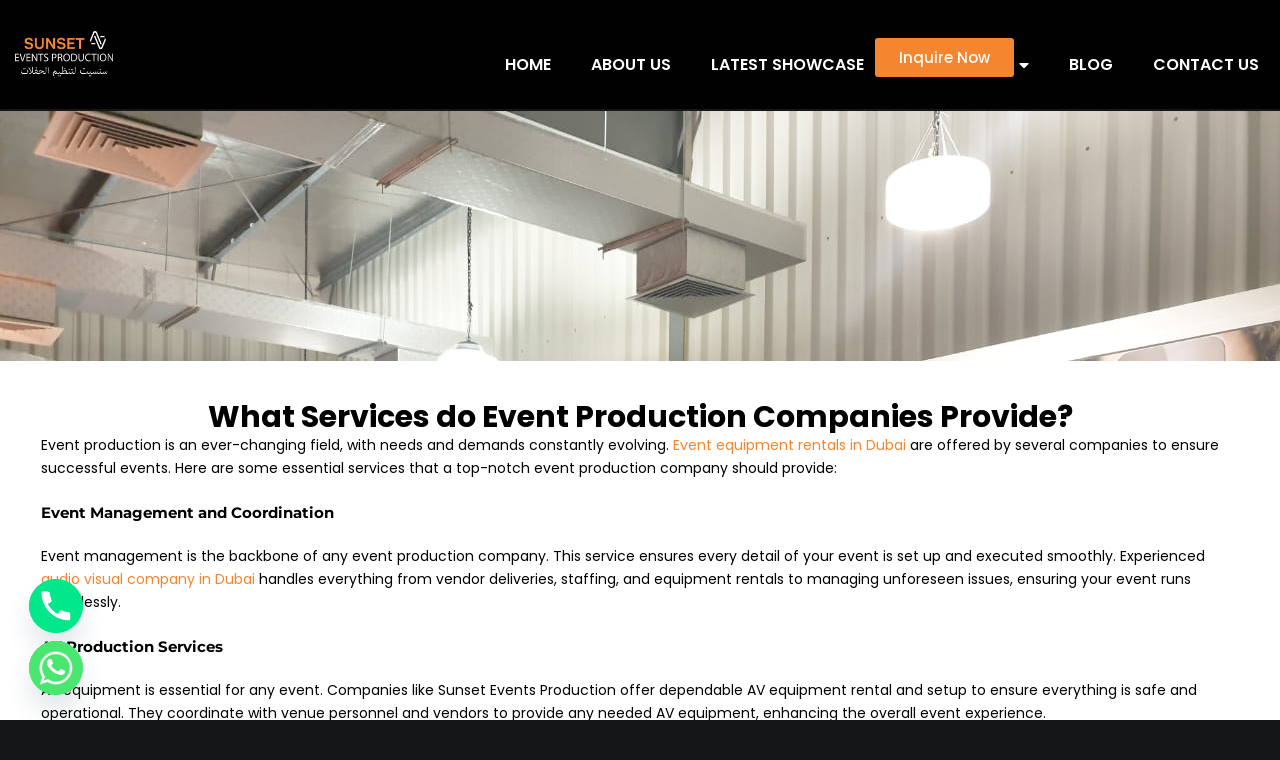

--- FILE ---
content_type: text/html; charset=UTF-8
request_url: https://www.sunsetevents.ae/what-services-do-event-production-companies-provide/
body_size: 28185
content:
<!DOCTYPE html>
<html lang="en-US">
<head>
	<meta charset="UTF-8">
	<meta name="viewport" content="width=device-width, initial-scale=1.0, viewport-fit=cover" />		<meta name='robots' content='index, follow, max-image-preview:large, max-snippet:-1, max-video-preview:-1' />
	<style>img:is([sizes="auto" i], [sizes^="auto," i]) { contain-intrinsic-size: 3000px 1500px }</style>
	
	<!-- This site is optimized with the Yoast SEO plugin v26.7 - https://yoast.com/wordpress/plugins/seo/ -->
	<title>List of Services Provided by Event Production Companies in Dubai</title>
	<meta name="description" content="If you are planning to organize any event, then choosing the right organizer is an important decision. Find out what services different companies provide." />
	<link rel="canonical" href="https://www.sunsetevents.ae/what-services-do-event-production-companies-provide/" />
	<meta property="og:locale" content="en_US" />
	<meta property="og:type" content="article" />
	<meta property="og:title" content="List of Services Provided by Event Production Companies in Dubai" />
	<meta property="og:description" content="If you are planning to organize any event, then choosing the right organizer is an important decision. Find out what services different companies provide." />
	<meta property="og:url" content="https://www.sunsetevents.ae/what-services-do-event-production-companies-provide/" />
	<meta property="og:site_name" content="Sunset Events - AV Rental Company in Dubai" />
	<meta property="article:published_time" content="2021-10-28T08:09:53+00:00" />
	<meta property="article:modified_time" content="2024-06-27T05:33:54+00:00" />
	<meta property="og:image" content="https://www.sunsetevents.ae/wp-content/uploads/AV-production-service.png" />
	<meta property="og:image:width" content="960" />
	<meta property="og:image:height" content="641" />
	<meta property="og:image:type" content="image/png" />
	<meta name="author" content="admin" />
	<meta name="twitter:card" content="summary_large_image" />
	<meta name="twitter:label1" content="Written by" />
	<meta name="twitter:data1" content="admin" />
	<meta name="twitter:label2" content="Est. reading time" />
	<meta name="twitter:data2" content="3 minutes" />
	<!-- / Yoast SEO plugin. -->


<link rel="alternate" type="application/rss+xml" title="Sunset Events - AV Rental Company in Dubai &raquo; Feed" href="https://www.sunsetevents.ae/feed/" />
<link rel="alternate" type="application/rss+xml" title="Sunset Events - AV Rental Company in Dubai &raquo; Comments Feed" href="https://www.sunsetevents.ae/comments/feed/" />
<link rel="alternate" type="application/rss+xml" title="Sunset Events - AV Rental Company in Dubai &raquo; What Services do Event Production Companies Provide? Comments Feed" href="https://www.sunsetevents.ae/what-services-do-event-production-companies-provide/feed/" />
<script>
window._wpemojiSettings = {"baseUrl":"https:\/\/s.w.org\/images\/core\/emoji\/16.0.1\/72x72\/","ext":".png","svgUrl":"https:\/\/s.w.org\/images\/core\/emoji\/16.0.1\/svg\/","svgExt":".svg","source":{"concatemoji":"https:\/\/www.sunsetevents.ae\/wp-includes\/js\/wp-emoji-release.min.js?ver=6.8.2"}};
/*! This file is auto-generated */
!function(s,n){var o,i,e;function c(e){try{var t={supportTests:e,timestamp:(new Date).valueOf()};sessionStorage.setItem(o,JSON.stringify(t))}catch(e){}}function p(e,t,n){e.clearRect(0,0,e.canvas.width,e.canvas.height),e.fillText(t,0,0);var t=new Uint32Array(e.getImageData(0,0,e.canvas.width,e.canvas.height).data),a=(e.clearRect(0,0,e.canvas.width,e.canvas.height),e.fillText(n,0,0),new Uint32Array(e.getImageData(0,0,e.canvas.width,e.canvas.height).data));return t.every(function(e,t){return e===a[t]})}function u(e,t){e.clearRect(0,0,e.canvas.width,e.canvas.height),e.fillText(t,0,0);for(var n=e.getImageData(16,16,1,1),a=0;a<n.data.length;a++)if(0!==n.data[a])return!1;return!0}function f(e,t,n,a){switch(t){case"flag":return n(e,"\ud83c\udff3\ufe0f\u200d\u26a7\ufe0f","\ud83c\udff3\ufe0f\u200b\u26a7\ufe0f")?!1:!n(e,"\ud83c\udde8\ud83c\uddf6","\ud83c\udde8\u200b\ud83c\uddf6")&&!n(e,"\ud83c\udff4\udb40\udc67\udb40\udc62\udb40\udc65\udb40\udc6e\udb40\udc67\udb40\udc7f","\ud83c\udff4\u200b\udb40\udc67\u200b\udb40\udc62\u200b\udb40\udc65\u200b\udb40\udc6e\u200b\udb40\udc67\u200b\udb40\udc7f");case"emoji":return!a(e,"\ud83e\udedf")}return!1}function g(e,t,n,a){var r="undefined"!=typeof WorkerGlobalScope&&self instanceof WorkerGlobalScope?new OffscreenCanvas(300,150):s.createElement("canvas"),o=r.getContext("2d",{willReadFrequently:!0}),i=(o.textBaseline="top",o.font="600 32px Arial",{});return e.forEach(function(e){i[e]=t(o,e,n,a)}),i}function t(e){var t=s.createElement("script");t.src=e,t.defer=!0,s.head.appendChild(t)}"undefined"!=typeof Promise&&(o="wpEmojiSettingsSupports",i=["flag","emoji"],n.supports={everything:!0,everythingExceptFlag:!0},e=new Promise(function(e){s.addEventListener("DOMContentLoaded",e,{once:!0})}),new Promise(function(t){var n=function(){try{var e=JSON.parse(sessionStorage.getItem(o));if("object"==typeof e&&"number"==typeof e.timestamp&&(new Date).valueOf()<e.timestamp+604800&&"object"==typeof e.supportTests)return e.supportTests}catch(e){}return null}();if(!n){if("undefined"!=typeof Worker&&"undefined"!=typeof OffscreenCanvas&&"undefined"!=typeof URL&&URL.createObjectURL&&"undefined"!=typeof Blob)try{var e="postMessage("+g.toString()+"("+[JSON.stringify(i),f.toString(),p.toString(),u.toString()].join(",")+"));",a=new Blob([e],{type:"text/javascript"}),r=new Worker(URL.createObjectURL(a),{name:"wpTestEmojiSupports"});return void(r.onmessage=function(e){c(n=e.data),r.terminate(),t(n)})}catch(e){}c(n=g(i,f,p,u))}t(n)}).then(function(e){for(var t in e)n.supports[t]=e[t],n.supports.everything=n.supports.everything&&n.supports[t],"flag"!==t&&(n.supports.everythingExceptFlag=n.supports.everythingExceptFlag&&n.supports[t]);n.supports.everythingExceptFlag=n.supports.everythingExceptFlag&&!n.supports.flag,n.DOMReady=!1,n.readyCallback=function(){n.DOMReady=!0}}).then(function(){return e}).then(function(){var e;n.supports.everything||(n.readyCallback(),(e=n.source||{}).concatemoji?t(e.concatemoji):e.wpemoji&&e.twemoji&&(t(e.twemoji),t(e.wpemoji)))}))}((window,document),window._wpemojiSettings);
</script>
<link rel='stylesheet' id='sbi_styles-css' href='https://www.sunsetevents.ae/wp-content/plugins/instagram-feed/css/sbi-styles.min.css?ver=6.10.0' media='all' />
<style id='wp-emoji-styles-inline-css'>

	img.wp-smiley, img.emoji {
		display: inline !important;
		border: none !important;
		box-shadow: none !important;
		height: 1em !important;
		width: 1em !important;
		margin: 0 0.07em !important;
		vertical-align: -0.1em !important;
		background: none !important;
		padding: 0 !important;
	}
</style>
<style id='classic-theme-styles-inline-css'>
/*! This file is auto-generated */
.wp-block-button__link{color:#fff;background-color:#32373c;border-radius:9999px;box-shadow:none;text-decoration:none;padding:calc(.667em + 2px) calc(1.333em + 2px);font-size:1.125em}.wp-block-file__button{background:#32373c;color:#fff;text-decoration:none}
</style>
<style id='global-styles-inline-css'>
:root{--wp--preset--aspect-ratio--square: 1;--wp--preset--aspect-ratio--4-3: 4/3;--wp--preset--aspect-ratio--3-4: 3/4;--wp--preset--aspect-ratio--3-2: 3/2;--wp--preset--aspect-ratio--2-3: 2/3;--wp--preset--aspect-ratio--16-9: 16/9;--wp--preset--aspect-ratio--9-16: 9/16;--wp--preset--color--black: #000000;--wp--preset--color--cyan-bluish-gray: #abb8c3;--wp--preset--color--white: #FFFFFF;--wp--preset--color--pale-pink: #f78da7;--wp--preset--color--vivid-red: #cf2e2e;--wp--preset--color--luminous-vivid-orange: #ff6900;--wp--preset--color--luminous-vivid-amber: #fcb900;--wp--preset--color--light-green-cyan: #7bdcb5;--wp--preset--color--vivid-green-cyan: #00d084;--wp--preset--color--pale-cyan-blue: #8ed1fc;--wp--preset--color--vivid-cyan-blue: #0693e3;--wp--preset--color--vivid-purple: #9b51e0;--wp--preset--color--dark-gray: #28303D;--wp--preset--color--gray: #39414D;--wp--preset--color--green: #D1E4DD;--wp--preset--color--blue: #D1DFE4;--wp--preset--color--purple: #D1D1E4;--wp--preset--color--red: #E4D1D1;--wp--preset--color--orange: #E4DAD1;--wp--preset--color--yellow: #EEEADD;--wp--preset--gradient--vivid-cyan-blue-to-vivid-purple: linear-gradient(135deg,rgba(6,147,227,1) 0%,rgb(155,81,224) 100%);--wp--preset--gradient--light-green-cyan-to-vivid-green-cyan: linear-gradient(135deg,rgb(122,220,180) 0%,rgb(0,208,130) 100%);--wp--preset--gradient--luminous-vivid-amber-to-luminous-vivid-orange: linear-gradient(135deg,rgba(252,185,0,1) 0%,rgba(255,105,0,1) 100%);--wp--preset--gradient--luminous-vivid-orange-to-vivid-red: linear-gradient(135deg,rgba(255,105,0,1) 0%,rgb(207,46,46) 100%);--wp--preset--gradient--very-light-gray-to-cyan-bluish-gray: linear-gradient(135deg,rgb(238,238,238) 0%,rgb(169,184,195) 100%);--wp--preset--gradient--cool-to-warm-spectrum: linear-gradient(135deg,rgb(74,234,220) 0%,rgb(151,120,209) 20%,rgb(207,42,186) 40%,rgb(238,44,130) 60%,rgb(251,105,98) 80%,rgb(254,248,76) 100%);--wp--preset--gradient--blush-light-purple: linear-gradient(135deg,rgb(255,206,236) 0%,rgb(152,150,240) 100%);--wp--preset--gradient--blush-bordeaux: linear-gradient(135deg,rgb(254,205,165) 0%,rgb(254,45,45) 50%,rgb(107,0,62) 100%);--wp--preset--gradient--luminous-dusk: linear-gradient(135deg,rgb(255,203,112) 0%,rgb(199,81,192) 50%,rgb(65,88,208) 100%);--wp--preset--gradient--pale-ocean: linear-gradient(135deg,rgb(255,245,203) 0%,rgb(182,227,212) 50%,rgb(51,167,181) 100%);--wp--preset--gradient--electric-grass: linear-gradient(135deg,rgb(202,248,128) 0%,rgb(113,206,126) 100%);--wp--preset--gradient--midnight: linear-gradient(135deg,rgb(2,3,129) 0%,rgb(40,116,252) 100%);--wp--preset--gradient--purple-to-yellow: linear-gradient(160deg, #D1D1E4 0%, #EEEADD 100%);--wp--preset--gradient--yellow-to-purple: linear-gradient(160deg, #EEEADD 0%, #D1D1E4 100%);--wp--preset--gradient--green-to-yellow: linear-gradient(160deg, #D1E4DD 0%, #EEEADD 100%);--wp--preset--gradient--yellow-to-green: linear-gradient(160deg, #EEEADD 0%, #D1E4DD 100%);--wp--preset--gradient--red-to-yellow: linear-gradient(160deg, #E4D1D1 0%, #EEEADD 100%);--wp--preset--gradient--yellow-to-red: linear-gradient(160deg, #EEEADD 0%, #E4D1D1 100%);--wp--preset--gradient--purple-to-red: linear-gradient(160deg, #D1D1E4 0%, #E4D1D1 100%);--wp--preset--gradient--red-to-purple: linear-gradient(160deg, #E4D1D1 0%, #D1D1E4 100%);--wp--preset--font-size--small: 18px;--wp--preset--font-size--medium: 20px;--wp--preset--font-size--large: 24px;--wp--preset--font-size--x-large: 42px;--wp--preset--font-size--extra-small: 16px;--wp--preset--font-size--normal: 20px;--wp--preset--font-size--extra-large: 40px;--wp--preset--font-size--huge: 96px;--wp--preset--font-size--gigantic: 144px;--wp--preset--spacing--20: 0.44rem;--wp--preset--spacing--30: 0.67rem;--wp--preset--spacing--40: 1rem;--wp--preset--spacing--50: 1.5rem;--wp--preset--spacing--60: 2.25rem;--wp--preset--spacing--70: 3.38rem;--wp--preset--spacing--80: 5.06rem;--wp--preset--shadow--natural: 6px 6px 9px rgba(0, 0, 0, 0.2);--wp--preset--shadow--deep: 12px 12px 50px rgba(0, 0, 0, 0.4);--wp--preset--shadow--sharp: 6px 6px 0px rgba(0, 0, 0, 0.2);--wp--preset--shadow--outlined: 6px 6px 0px -3px rgba(255, 255, 255, 1), 6px 6px rgba(0, 0, 0, 1);--wp--preset--shadow--crisp: 6px 6px 0px rgba(0, 0, 0, 1);}:where(.is-layout-flex){gap: 0.5em;}:where(.is-layout-grid){gap: 0.5em;}body .is-layout-flex{display: flex;}.is-layout-flex{flex-wrap: wrap;align-items: center;}.is-layout-flex > :is(*, div){margin: 0;}body .is-layout-grid{display: grid;}.is-layout-grid > :is(*, div){margin: 0;}:where(.wp-block-columns.is-layout-flex){gap: 2em;}:where(.wp-block-columns.is-layout-grid){gap: 2em;}:where(.wp-block-post-template.is-layout-flex){gap: 1.25em;}:where(.wp-block-post-template.is-layout-grid){gap: 1.25em;}.has-black-color{color: var(--wp--preset--color--black) !important;}.has-cyan-bluish-gray-color{color: var(--wp--preset--color--cyan-bluish-gray) !important;}.has-white-color{color: var(--wp--preset--color--white) !important;}.has-pale-pink-color{color: var(--wp--preset--color--pale-pink) !important;}.has-vivid-red-color{color: var(--wp--preset--color--vivid-red) !important;}.has-luminous-vivid-orange-color{color: var(--wp--preset--color--luminous-vivid-orange) !important;}.has-luminous-vivid-amber-color{color: var(--wp--preset--color--luminous-vivid-amber) !important;}.has-light-green-cyan-color{color: var(--wp--preset--color--light-green-cyan) !important;}.has-vivid-green-cyan-color{color: var(--wp--preset--color--vivid-green-cyan) !important;}.has-pale-cyan-blue-color{color: var(--wp--preset--color--pale-cyan-blue) !important;}.has-vivid-cyan-blue-color{color: var(--wp--preset--color--vivid-cyan-blue) !important;}.has-vivid-purple-color{color: var(--wp--preset--color--vivid-purple) !important;}.has-black-background-color{background-color: var(--wp--preset--color--black) !important;}.has-cyan-bluish-gray-background-color{background-color: var(--wp--preset--color--cyan-bluish-gray) !important;}.has-white-background-color{background-color: var(--wp--preset--color--white) !important;}.has-pale-pink-background-color{background-color: var(--wp--preset--color--pale-pink) !important;}.has-vivid-red-background-color{background-color: var(--wp--preset--color--vivid-red) !important;}.has-luminous-vivid-orange-background-color{background-color: var(--wp--preset--color--luminous-vivid-orange) !important;}.has-luminous-vivid-amber-background-color{background-color: var(--wp--preset--color--luminous-vivid-amber) !important;}.has-light-green-cyan-background-color{background-color: var(--wp--preset--color--light-green-cyan) !important;}.has-vivid-green-cyan-background-color{background-color: var(--wp--preset--color--vivid-green-cyan) !important;}.has-pale-cyan-blue-background-color{background-color: var(--wp--preset--color--pale-cyan-blue) !important;}.has-vivid-cyan-blue-background-color{background-color: var(--wp--preset--color--vivid-cyan-blue) !important;}.has-vivid-purple-background-color{background-color: var(--wp--preset--color--vivid-purple) !important;}.has-black-border-color{border-color: var(--wp--preset--color--black) !important;}.has-cyan-bluish-gray-border-color{border-color: var(--wp--preset--color--cyan-bluish-gray) !important;}.has-white-border-color{border-color: var(--wp--preset--color--white) !important;}.has-pale-pink-border-color{border-color: var(--wp--preset--color--pale-pink) !important;}.has-vivid-red-border-color{border-color: var(--wp--preset--color--vivid-red) !important;}.has-luminous-vivid-orange-border-color{border-color: var(--wp--preset--color--luminous-vivid-orange) !important;}.has-luminous-vivid-amber-border-color{border-color: var(--wp--preset--color--luminous-vivid-amber) !important;}.has-light-green-cyan-border-color{border-color: var(--wp--preset--color--light-green-cyan) !important;}.has-vivid-green-cyan-border-color{border-color: var(--wp--preset--color--vivid-green-cyan) !important;}.has-pale-cyan-blue-border-color{border-color: var(--wp--preset--color--pale-cyan-blue) !important;}.has-vivid-cyan-blue-border-color{border-color: var(--wp--preset--color--vivid-cyan-blue) !important;}.has-vivid-purple-border-color{border-color: var(--wp--preset--color--vivid-purple) !important;}.has-vivid-cyan-blue-to-vivid-purple-gradient-background{background: var(--wp--preset--gradient--vivid-cyan-blue-to-vivid-purple) !important;}.has-light-green-cyan-to-vivid-green-cyan-gradient-background{background: var(--wp--preset--gradient--light-green-cyan-to-vivid-green-cyan) !important;}.has-luminous-vivid-amber-to-luminous-vivid-orange-gradient-background{background: var(--wp--preset--gradient--luminous-vivid-amber-to-luminous-vivid-orange) !important;}.has-luminous-vivid-orange-to-vivid-red-gradient-background{background: var(--wp--preset--gradient--luminous-vivid-orange-to-vivid-red) !important;}.has-very-light-gray-to-cyan-bluish-gray-gradient-background{background: var(--wp--preset--gradient--very-light-gray-to-cyan-bluish-gray) !important;}.has-cool-to-warm-spectrum-gradient-background{background: var(--wp--preset--gradient--cool-to-warm-spectrum) !important;}.has-blush-light-purple-gradient-background{background: var(--wp--preset--gradient--blush-light-purple) !important;}.has-blush-bordeaux-gradient-background{background: var(--wp--preset--gradient--blush-bordeaux) !important;}.has-luminous-dusk-gradient-background{background: var(--wp--preset--gradient--luminous-dusk) !important;}.has-pale-ocean-gradient-background{background: var(--wp--preset--gradient--pale-ocean) !important;}.has-electric-grass-gradient-background{background: var(--wp--preset--gradient--electric-grass) !important;}.has-midnight-gradient-background{background: var(--wp--preset--gradient--midnight) !important;}.has-small-font-size{font-size: var(--wp--preset--font-size--small) !important;}.has-medium-font-size{font-size: var(--wp--preset--font-size--medium) !important;}.has-large-font-size{font-size: var(--wp--preset--font-size--large) !important;}.has-x-large-font-size{font-size: var(--wp--preset--font-size--x-large) !important;}
:where(.wp-block-post-template.is-layout-flex){gap: 1.25em;}:where(.wp-block-post-template.is-layout-grid){gap: 1.25em;}
:where(.wp-block-columns.is-layout-flex){gap: 2em;}:where(.wp-block-columns.is-layout-grid){gap: 2em;}
:root :where(.wp-block-pullquote){font-size: 1.5em;line-height: 1.6;}
</style>
<link rel='stylesheet' id='formcraft-common-css' href='https://www.sunsetevents.ae/wp-content/plugins/formcraft3/dist/formcraft-common.css?ver=3.8.19' media='all' />
<link rel='stylesheet' id='formcraft-form-css' href='https://www.sunsetevents.ae/wp-content/plugins/formcraft3/dist/form.css?ver=3.8.19' media='all' />
<link rel='stylesheet' id='twenty-twenty-one-style-css' href='https://www.sunsetevents.ae/wp-content/themes/twentytwentyone/style.css?ver=6.8.2' media='all' />
<link rel='stylesheet' id='twenty-twenty-one-print-style-css' href='https://www.sunsetevents.ae/wp-content/themes/twentytwentyone/assets/css/print.css?ver=6.8.2' media='print' />
<link rel='stylesheet' id='elementor-frontend-css' href='https://www.sunsetevents.ae/wp-content/plugins/elementor/assets/css/frontend.min.css?ver=3.32.4' media='all' />
<link rel='stylesheet' id='widget-image-css' href='https://www.sunsetevents.ae/wp-content/plugins/elementor/assets/css/widget-image.min.css?ver=3.32.4' media='all' />
<link rel='stylesheet' id='widget-nav-menu-css' href='https://www.sunsetevents.ae/wp-content/plugins/elementor-pro/assets/css/widget-nav-menu.min.css?ver=3.30.1' media='all' />
<link rel='stylesheet' id='widget-heading-css' href='https://www.sunsetevents.ae/wp-content/plugins/elementor/assets/css/widget-heading.min.css?ver=3.32.4' media='all' />
<link rel='stylesheet' id='widget-icon-list-css' href='https://www.sunsetevents.ae/wp-content/plugins/elementor/assets/css/widget-icon-list.min.css?ver=3.32.4' media='all' />
<link rel='stylesheet' id='widget-social-icons-css' href='https://www.sunsetevents.ae/wp-content/plugins/elementor/assets/css/widget-social-icons.min.css?ver=3.32.4' media='all' />
<link rel='stylesheet' id='e-apple-webkit-css' href='https://www.sunsetevents.ae/wp-content/plugins/elementor/assets/css/conditionals/apple-webkit.min.css?ver=3.32.4' media='all' />
<link rel='stylesheet' id='elementor-icons-css' href='https://www.sunsetevents.ae/wp-content/plugins/elementor/assets/lib/eicons/css/elementor-icons.min.css?ver=5.44.0' media='all' />
<link rel='stylesheet' id='elementor-post-5-css' href='https://www.sunsetevents.ae/wp-content/uploads/elementor/css/post-5.css?ver=1767845448' media='all' />
<link rel='stylesheet' id='sbistyles-css' href='https://www.sunsetevents.ae/wp-content/plugins/instagram-feed/css/sbi-styles.min.css?ver=6.10.0' media='all' />
<link rel='stylesheet' id='widget-spacer-css' href='https://www.sunsetevents.ae/wp-content/plugins/elementor/assets/css/widget-spacer.min.css?ver=3.32.4' media='all' />
<link rel='stylesheet' id='elementor-post-2451-css' href='https://www.sunsetevents.ae/wp-content/uploads/elementor/css/post-2451.css?ver=1767889499' media='all' />
<link rel='stylesheet' id='elementor-post-31-css' href='https://www.sunsetevents.ae/wp-content/uploads/elementor/css/post-31.css?ver=1767845448' media='all' />
<link rel='stylesheet' id='elementor-post-44-css' href='https://www.sunsetevents.ae/wp-content/uploads/elementor/css/post-44.css?ver=1767873192' media='all' />
<link rel='stylesheet' id='chaty-front-css-css' href='https://www.sunsetevents.ae/wp-content/plugins/chaty/css/chaty-front.min.css?ver=3.5.11761112952' media='all' />
<link rel='stylesheet' id='ekit-widget-styles-css' href='https://www.sunsetevents.ae/wp-content/plugins/elementskit-lite/widgets/init/assets/css/widget-styles.css?ver=3.7.8' media='all' />
<link rel='stylesheet' id='ekit-responsive-css' href='https://www.sunsetevents.ae/wp-content/plugins/elementskit-lite/widgets/init/assets/css/responsive.css?ver=3.7.8' media='all' />
<link rel='stylesheet' id='eael-general-css' href='https://www.sunsetevents.ae/wp-content/plugins/essential-addons-for-elementor-lite/assets/front-end/css/view/general.min.css?ver=6.5.5' media='all' />
<link rel='stylesheet' id='elementor-gf-local-poppins-css' href='https://www.sunsetevents.ae/wp-content/uploads/elementor/google-fonts/css/poppins.css?ver=1743589814' media='all' />
<link rel='stylesheet' id='elementor-gf-local-montserrat-css' href='https://www.sunsetevents.ae/wp-content/uploads/elementor/google-fonts/css/montserrat.css?ver=1743589869' media='all' />
<link rel='stylesheet' id='elementor-icons-shared-0-css' href='https://www.sunsetevents.ae/wp-content/plugins/elementor/assets/lib/font-awesome/css/fontawesome.min.css?ver=5.15.3' media='all' />
<link rel='stylesheet' id='elementor-icons-fa-solid-css' href='https://www.sunsetevents.ae/wp-content/plugins/elementor/assets/lib/font-awesome/css/solid.min.css?ver=5.15.3' media='all' />
<link rel='stylesheet' id='elementor-icons-fa-brands-css' href='https://www.sunsetevents.ae/wp-content/plugins/elementor/assets/lib/font-awesome/css/brands.min.css?ver=5.15.3' media='all' />
<script src="https://www.sunsetevents.ae/wp-includes/js/jquery/jquery.min.js?ver=3.7.1" id="jquery-core-js"></script>
<script src="https://www.sunsetevents.ae/wp-includes/js/jquery/jquery-migrate.min.js?ver=3.4.1" id="jquery-migrate-js"></script>
<link rel="https://api.w.org/" href="https://www.sunsetevents.ae/wp-json/" /><link rel="alternate" title="JSON" type="application/json" href="https://www.sunsetevents.ae/wp-json/wp/v2/posts/2451" /><link rel="EditURI" type="application/rsd+xml" title="RSD" href="https://www.sunsetevents.ae/xmlrpc.php?rsd" />
<meta name="generator" content="WordPress 6.8.2" />
<link rel='shortlink' href='https://www.sunsetevents.ae/?p=2451' />
<link rel="alternate" title="oEmbed (JSON)" type="application/json+oembed" href="https://www.sunsetevents.ae/wp-json/oembed/1.0/embed?url=https%3A%2F%2Fwww.sunsetevents.ae%2Fwhat-services-do-event-production-companies-provide%2F" />
<link rel="alternate" title="oEmbed (XML)" type="text/xml+oembed" href="https://www.sunsetevents.ae/wp-json/oembed/1.0/embed?url=https%3A%2F%2Fwww.sunsetevents.ae%2Fwhat-services-do-event-production-companies-provide%2F&#038;format=xml" />
<script>readMoreArgs = []</script><script type="text/javascript">
				EXPM_VERSION=3.55;EXPM_AJAX_URL='https://www.sunsetevents.ae/wp-admin/admin-ajax.php';
			function yrmAddEvent(element, eventName, fn) {
				if (element.addEventListener)
					element.addEventListener(eventName, fn, false);
				else if (element.attachEvent)
					element.attachEvent('on' + eventName, fn);
			}
			</script><meta name="generator" content="Elementor 3.32.4; features: additional_custom_breakpoints; settings: css_print_method-external, google_font-enabled, font_display-auto">
			<style>
				.e-con.e-parent:nth-of-type(n+4):not(.e-lazyloaded):not(.e-no-lazyload),
				.e-con.e-parent:nth-of-type(n+4):not(.e-lazyloaded):not(.e-no-lazyload) * {
					background-image: none !important;
				}
				@media screen and (max-height: 1024px) {
					.e-con.e-parent:nth-of-type(n+3):not(.e-lazyloaded):not(.e-no-lazyload),
					.e-con.e-parent:nth-of-type(n+3):not(.e-lazyloaded):not(.e-no-lazyload) * {
						background-image: none !important;
					}
				}
				@media screen and (max-height: 640px) {
					.e-con.e-parent:nth-of-type(n+2):not(.e-lazyloaded):not(.e-no-lazyload),
					.e-con.e-parent:nth-of-type(n+2):not(.e-lazyloaded):not(.e-no-lazyload) * {
						background-image: none !important;
					}
				}
			</style>
			<script id='nitro-telemetry-meta' nitro-exclude>window.NPTelemetryMetadata={missReason: (!window.NITROPACK_STATE ? 'cache not found' : 'hit'),pageType: 'post',isEligibleForOptimization: true,}</script><script id='nitro-generic' nitro-exclude>(()=>{window.NitroPack=window.NitroPack||{coreVersion:"na",isCounted:!1};let e=document.createElement("script");if(e.src="https://nitroscripts.com/JOxZscuxBLVYtlvJSyKIrJQhUHzccZXs",e.async=!0,e.id="nitro-script",document.head.appendChild(e),!window.NitroPack.isCounted){window.NitroPack.isCounted=!0;let t=()=>{navigator.sendBeacon("https://to.getnitropack.com/p",JSON.stringify({siteId:"JOxZscuxBLVYtlvJSyKIrJQhUHzccZXs",url:window.location.href,isOptimized:!!window.IS_NITROPACK,coreVersion:"na",missReason:window.NPTelemetryMetadata?.missReason||"",pageType:window.NPTelemetryMetadata?.pageType||"",isEligibleForOptimization:!!window.NPTelemetryMetadata?.isEligibleForOptimization}))};(()=>{let e=()=>new Promise(e=>{"complete"===document.readyState?e():window.addEventListener("load",e)}),i=()=>new Promise(e=>{document.prerendering?document.addEventListener("prerenderingchange",e,{once:!0}):e()}),a=async()=>{await i(),await e(),t()};a()})(),window.addEventListener("pageshow",e=>{if(e.persisted){let i=document.prerendering||self.performance?.getEntriesByType?.("navigation")[0]?.activationStart>0;"visible"!==document.visibilityState||i||t()}})}})();</script><link rel="icon" href="https://www.sunsetevents.ae/wp-content/uploads/2021/02/cropped-favicon-32x32.png" sizes="32x32" />
<link rel="icon" href="https://www.sunsetevents.ae/wp-content/uploads/2021/02/cropped-favicon-192x192.png" sizes="192x192" />
<link rel="apple-touch-icon" href="https://www.sunsetevents.ae/wp-content/uploads/2021/02/cropped-favicon-180x180.png" />
<meta name="msapplication-TileImage" content="https://www.sunsetevents.ae/wp-content/uploads/2021/02/cropped-favicon-270x270.png" />
		<style id="wp-custom-css">
			:not(#\ ):not(#\ ):not(#\ ).buttonizer-group-0-0-1 {
    left: 5%;
    bottom: 5%;
	 
    display: -webkit-inline-box!important;
    z-index: 99999;
    position: fixed;
    transition: all 250ms ease-in-out 0s;
    visibility: hidden;
    flex-direction: column-reverse;
}

.elementor-4426 .elementor-element.elementor-element-a5d6484 .elementor-button {
	writing-mode: vertical-lr;
}


.elementor-4184 .elementor-element.elementor-element-a5d6484 .elementor-button {
    font-family: "Poppins", Sans-serif;
    font-size: 15px;
    font-weight: 500;
    text-transform: uppercase;
    background-color: #F5852E;
    border-radius: 0px 0px 0px 0px;
    writing-mode: vertical-lr;
}


img.attachment-medium.size-medium.lazyloaded {
    height: 255px !important;
}

/* Hide Common Inquire Now Button for Landing Page */
.page-id-4184 .formcraft-css
{
	display: none !important;
}





button.sub-menu-toggle {
    display: none;
}
ul.sub-menu {
    width: 37%;
}

ul#menu-primary-navigation li:hover ul.sub-menu {
    display: block;
    position: absolute;
    top: 80%;
    left: 40%;
    
    min-width: 160px;
    padding: 5px 0;
    margin: 0px 0 0;
    font-size: 16px;
    text-align: left;
    list-style: none;
    background-color: #141618;
    background-clip: padding-box;
    border: 1px solid #ccc;
    border: 1px solid rgba(0,0,0,.15);
    border-radius: 4px;
    -webkit-box-shadow: 0 6px 12px rgba(0,0,0,.175);
    box-shadow: 0 6px 12px rgba(0,0,0,.175);
}
ul.sub-menu {
    display: none;
}
ul.sub-menu>li>a {
    display: block;
    padding: 3px 20px;
    clear: both;
    font-weight: 600;
    line-height: 1.42857143;
    color: #fff;
    white-space: nowrap;
	font-family: "Poppins",Sans-serif;
}  


ul.sub-menu li{
	padding:0px !important;
}
ul#menu-primary-navigation li{
	padding:15px;
}


ul.sub-menu {
    display: none;
}
span.yrm-button-text-1.yrm-button-text-span {
    background: #f5852e;
    padding: 10px;
    border-radius: 5px;
}
.number123{
	display:none !important;
}
body{
	background:#141618;
	color:#fff;
	overflow-x: hidden; 
}
a{
	color:#F5852E;
}
a:hover{
	color:#fff;
}
.elementor-slideshow__title{
	display:none!important;
}
.singular .entry-header{
	border:0px;
}
.ms-slide-info.ms-dir-h{
	bottom:50%!important;
	width:50%!important;
	left:25%!important;
}
.ms-info{
	text-align:center;
	font-size:40px;
	text-transform:uppercase;
	text-shadow:1px 2px 0px #000;
}
.color1{
	font-weight:400!important;
	color:#F5852E!important;
}
.elementor-22 .elementor-element.elementor-element-aaf9516, .elementor-18 .elementor-element.elementor-element-5751db4{
	margin-bottom:0px!important;
}
.elementor-nav-menu--dropdown{
	background:#000;
}
.elementor-31 .elementor-element.elementor-element-112a7b1 .elementor-nav-menu .elementor-item{
	text-transform:uppercase;
	color:#fff;
}
.elementor-31 .elementor-element.elementor-element-112a7b1 .elementor-nav-menu .elementor-item:hover, .elementor-item-active{
	color:#F5852E!important;
}
.elementor-31 .elementor-element.elementor-element-112a7b1 .elementor-menu-toggle{
	background:#141618!important;
	color:#fff!important;
}
.elementor-31 .elementor-element.elementor-element-112a7b1 .elementor-menu-toggle:hover{
	color:#F5852E!important;
}
/* 04.042023  */
.elementor-row {
    width: 100%;
    display: -webkit-box;
    display: -ms-flexbox;
    display: flex;
}
/* TURN OFF COMMENTS ON BLOG */
span.elementor-post-avatar {
    display: none;
}
.wp-image-5812{
	height: 265px!important;
}
@media screen and (min-width: 200px) and (max-width: 767px){
.wp-image-5823 {
    height:100%!important;
}	.wp-image-5752{
		height:100%!important;
	}
	.wp-image-5842{
		height:100%!important;
	}
	.attachment-full{
		height:100%!important;
	}
	.elementor-2139 .elementor-element.elementor-element-4f1b074 .elementor-posts-container .elementor-post__thumbnail {
    height: 189px!important;
}
	
	.elementor-element-93f8a08{
		    margin-top: -67px!important;
	}
	.elementor-element-82b4d9c{
		    margin-right: 158px!important;
	}
}




.fc-sticky-button {
       color: #fff;
    background: #F5852E; 
}

.powered-by{
        display: none!important;
}

.validation-lenient{
	    font-size: 79%!important;
}

.wp-image-1003{
	    width: 85%!important;
}


.elementor-element-2921180{
	background: #010101!important;
}


.menu-item-2056 .sub-arrow{
	   margin-bottom: 0px;
    margin-left: -31px;
    margin-top: -31px;
}

html .formcraft-css.image_button_cover.placement-right.now-show a {
    -webkit-transform: translate3d(4px, 0, 0) rotate(90deg);
    margin-right: 46px;
	    top: 45px !important;
}


.fc-sticky-button{
    display: none!important;
}		</style>
		
<meta name="google-site-verification" content="luPuE722Jph3PMylrzfCGzzyf76wpaDdiH7-L1Btiec" />
<!-- Global site tag (gtag.js) - Google Analytics -->
<script async src="https://www.googletagmanager.com/gtag/js?id=UA-197920400-1"></script>
<script>
  window.dataLayer = window.dataLayer || [];
  function gtag(){dataLayer.push(arguments);}
  gtag('js', new Date());

  gtag('config', 'UA-197920400-1');
</script>
<!-- Google tag (gtag.js) --> 
<script async src="https://www.googletagmanager.com/gtag/js?id=AW-10981008089"></script>
<script>
  window.dataLayer = window.dataLayer || [];
  function gtag(){dataLayer.push(arguments);}
  gtag('js', new Date());

  gtag('config', 'AW-10981008089');
</script>


<meta name="google-site-verification" content="JTRf8-jop8wOOWVzOyy17uAdRAYuCl7QguhaaFNcEDw" />

<!-- Global site tag (gtag.js) - Google Ads: 10981008089 -->
<script async src="https://www.googletagmanager.com/gtag/js?id=AW-10981008089"></script>
<script>
  window.dataLayer = window.dataLayer || [];
  function gtag(){dataLayer.push(arguments);}
  gtag('js', new Date());

  gtag('config', 'AW-10981008089');
</script>
<!-- Google Tag Manager --> 
<script>(function(w,d,s,l,i){w[l]=w[l]||[];w[l].push({'gtm.start':
new Date().getTime(),event:'gtm.js'});var f=d.getElementsByTagName(s)[0],
j=d.createElement(s),dl=l!='dataLayer'?'&l='+l:'';j.async=true;j.src=
'https://www.googletagmanager.com/gtm.js?id='+i+dl;f.parentNode.insertBefore(j,f);
})(window,document,'script','dataLayer','GTM-KDSTLXS');</script>
<!-- End Google Tag Manager -->
</head>
<body class="wp-singular post-template post-template-elementor_header_footer single single-post postid-2451 single-format-standard wp-custom-logo wp-embed-responsive wp-theme-twentytwentyone is-light-theme no-js singular has-main-navigation elementor-default elementor-template-full-width elementor-kit-5 elementor-page elementor-page-2451"><!-- Google Tag Manager (noscript) --> 
<noscript><iframe src="https://www.googletagmanager.com/ns.html?id=GTM-KDSTLXS"
height="0" width="0" style="display:none;visibility:hidden"></iframe></noscript>
<!-- End Google Tag Manager (noscript) -->
		<div data-elementor-type="header" data-elementor-id="31" class="elementor elementor-31 elementor-location-header" data-elementor-post-type="elementor_library">
					<header class="elementor-section elementor-top-section elementor-element elementor-element-2921180 elementor-section-full_width elementor-section-height-default elementor-section-height-default" data-id="2921180" data-element_type="section">
						<div class="elementor-container elementor-column-gap-default">
					<div class="elementor-column elementor-col-50 elementor-top-column elementor-element elementor-element-742c9fe" data-id="742c9fe" data-element_type="column">
			<div class="elementor-widget-wrap elementor-element-populated">
						<div class="elementor-element elementor-element-00e03eb elementor-widget elementor-widget-image" data-id="00e03eb" data-element_type="widget" data-widget_type="image.default">
				<div class="elementor-widget-container">
																<a href="https://www.sunsetevents.ae/">
							<img width="400" height="400" src="https://www.sunsetevents.ae/wp-content/uploads/2021/02/Sunset-Logo-2048x968-1.jpg" class="attachment-full size-full wp-image-1003" alt="Sunset Events" srcset="https://www.sunsetevents.ae/wp-content/uploads/2021/02/Sunset-Logo-2048x968-1.jpg 400w, https://www.sunsetevents.ae/wp-content/uploads/2021/02/Sunset-Logo-2048x968-1-300x300.jpg 300w, https://www.sunsetevents.ae/wp-content/uploads/2021/02/Sunset-Logo-2048x968-1-150x150.jpg 150w" sizes="(max-width: 400px) 100vw, 400px" style="width:100%;height:100%;max-width:400px" />								</a>
															</div>
				</div>
					</div>
		</div>
				<div class="elementor-column elementor-col-50 elementor-top-column elementor-element elementor-element-be8e4b0" data-id="be8e4b0" data-element_type="column">
			<div class="elementor-widget-wrap elementor-element-populated">
						<div class="elementor-element elementor-element-cf1166e elementor-widget elementor-widget-html" data-id="cf1166e" data-element_type="widget" data-widget_type="html.default">
				<div class="elementor-widget-container">
					<!--<script>-->
<!--document.addEventListener("DOMContentLoaded", function () {-->

    <!--// Wait until Elementor frontend is ready-->
<!--    jQuery(window).on("elementor/frontend/init", function () {-->

<!--        let elements = document.querySelectorAll(".showpopup");-->
  <!--      let popupID = 8563; // your popup ID-->

<!--        elements.forEach(function (el) {-->
<!--            el.addEventListener("click", function () {-->
<!--                elementorProFrontend.modules.popup.showPopup({-->
<!--                    id: popupID-->
<!--                });-->
<!--            });-->
<!--        });-->

<!--    });-->

<!--});-->
<!--</script>-->				</div>
				</div>
				<div class="elementor-element elementor-element-32f5d70 elementor-align-right elementor-widget__width-auto elementor-fixed showpopup e-transform e-transform elementor-mobile-align-right elementor-widget elementor-widget-button" data-id="32f5d70" data-element_type="widget" data-settings="{&quot;_position&quot;:&quot;fixed&quot;,&quot;_transform_rotateZ_effect&quot;:{&quot;unit&quot;:&quot;px&quot;,&quot;size&quot;:90,&quot;sizes&quot;:[]},&quot;_transform_translateX_effect&quot;:{&quot;unit&quot;:&quot;px&quot;,&quot;size&quot;:400,&quot;sizes&quot;:[]},&quot;_transform_translateY_effect&quot;:{&quot;unit&quot;:&quot;px&quot;,&quot;size&quot;:-230,&quot;sizes&quot;:[]},&quot;_transform_translateY_effect_tablet&quot;:{&quot;unit&quot;:&quot;%&quot;,&quot;size&quot;:&quot;&quot;,&quot;sizes&quot;:[]},&quot;_transform_translateY_effect_mobile&quot;:{&quot;unit&quot;:&quot;%&quot;,&quot;size&quot;:&quot;&quot;,&quot;sizes&quot;:[]},&quot;_transform_rotateZ_effect_tablet&quot;:{&quot;unit&quot;:&quot;deg&quot;,&quot;size&quot;:&quot;&quot;,&quot;sizes&quot;:[]},&quot;_transform_rotateZ_effect_mobile&quot;:{&quot;unit&quot;:&quot;deg&quot;,&quot;size&quot;:&quot;&quot;,&quot;sizes&quot;:[]},&quot;_transform_translateX_effect_tablet&quot;:{&quot;unit&quot;:&quot;px&quot;,&quot;size&quot;:&quot;&quot;,&quot;sizes&quot;:[]},&quot;_transform_translateX_effect_mobile&quot;:{&quot;unit&quot;:&quot;px&quot;,&quot;size&quot;:&quot;&quot;,&quot;sizes&quot;:[]}}" data-widget_type="button.default">
				<div class="elementor-widget-container">
									<div class="elementor-button-wrapper">
					<a class="elementor-button elementor-button-link elementor-size-sm" href="#elementor-action%3Aaction%3Dpopup%3Aopen%26settings%3DeyJpZCI6Ijg1NjMiLCJ0b2dnbGUiOmZhbHNlfQ%3D%3D">
						<span class="elementor-button-content-wrapper">
									<span class="elementor-button-text">Inquire Now</span>
					</span>
					</a>
				</div>
								</div>
				</div>
				<div class="elementor-element elementor-element-944e222 elementor-nav-menu__align-end elementor-nav-menu--dropdown-tablet elementor-nav-menu__text-align-aside elementor-nav-menu--toggle elementor-nav-menu--burger elementor-widget elementor-widget-nav-menu" data-id="944e222" data-element_type="widget" data-settings="{&quot;layout&quot;:&quot;horizontal&quot;,&quot;submenu_icon&quot;:{&quot;value&quot;:&quot;&lt;i class=\&quot;fas fa-caret-down\&quot;&gt;&lt;\/i&gt;&quot;,&quot;library&quot;:&quot;fa-solid&quot;},&quot;toggle&quot;:&quot;burger&quot;}" data-widget_type="nav-menu.default">
				<div class="elementor-widget-container">
								<nav aria-label="Menu" class="elementor-nav-menu--main elementor-nav-menu__container elementor-nav-menu--layout-horizontal e--pointer-underline e--animation-fade">
				<ul id="menu-1-944e222" class="elementor-nav-menu"><li class="menu-item menu-item-type-post_type menu-item-object-page menu-item-home menu-item-2137"><a href="https://www.sunsetevents.ae/" class="elementor-item">Home</a></li>
<li class="menu-item menu-item-type-post_type menu-item-object-page menu-item-28"><a href="https://www.sunsetevents.ae/about-us/" class="elementor-item">About us</a></li>
<li class="menu-item menu-item-type-post_type menu-item-object-page menu-item-164"><a href="https://www.sunsetevents.ae/latest-showcase/" class="elementor-item">Latest showcase</a></li>
<li class="menu-item menu-item-type-post_type menu-item-object-page menu-item-has-children menu-item-163"><a href="https://www.sunsetevents.ae/what-we-do/" class="elementor-item">What we do</a><button class="sub-menu-toggle" aria-expanded="false" onClick="twentytwentyoneExpandSubMenu(this)"><span class="icon-plus"><svg class="svg-icon" width="18" height="18" aria-hidden="true" role="img" focusable="false" viewBox="0 0 24 24" fill="none" xmlns="http://www.w3.org/2000/svg"><path fill-rule="evenodd" clip-rule="evenodd" d="M18 11.2h-5.2V6h-1.6v5.2H6v1.6h5.2V18h1.6v-5.2H18z" fill="currentColor"/></svg></span><span class="icon-minus"><svg class="svg-icon" width="18" height="18" aria-hidden="true" role="img" focusable="false" viewBox="0 0 24 24" fill="none" xmlns="http://www.w3.org/2000/svg"><path fill-rule="evenodd" clip-rule="evenodd" d="M6 11h12v2H6z" fill="currentColor"/></svg></span><span class="screen-reader-text">Open menu</span></button>
<ul class="sub-menu elementor-nav-menu--dropdown">
	<li class="menu-item menu-item-type-post_type menu-item-object-page menu-item-has-children menu-item-2056"><a href="https://www.sunsetevents.ae/audio-visual-companies-in-dubai/" class="elementor-sub-item">Audio Visual (AV)</a>
	<ul class="sub-menu elementor-nav-menu--dropdown">
		<li class="menu-item menu-item-type-post_type menu-item-object-page menu-item-2970"><a href="https://www.sunsetevents.ae/audio-visual-services-dubai/" class="elementor-sub-item">Audio Visual Services</a></li>
		<li class="menu-item menu-item-type-post_type menu-item-object-page menu-item-2971"><a href="https://www.sunsetevents.ae/audio-visual-production-dubai/" class="elementor-sub-item">Audio Visual Production</a></li>
	</ul>
</li>
	<li class="menu-item menu-item-type-post_type menu-item-object-page menu-item-2071"><a href="https://www.sunsetevents.ae/led-screen-rental/" class="elementor-sub-item">LED Screen Rental</a></li>
	<li class="menu-item menu-item-type-post_type menu-item-object-page menu-item-2073"><a href="https://www.sunsetevents.ae/sound-system-rental-dubai/" class="elementor-sub-item">Sound System Rental</a></li>
	<li class="menu-item menu-item-type-custom menu-item-object-custom menu-item-6875"><a href="https://www.sunsetevents.ae/backline-equipment-rental-dubai/" class="elementor-sub-item">Backline Equipment Rental</a></li>
	<li class="menu-item menu-item-type-post_type menu-item-object-page menu-item-7768"><a href="https://www.sunsetevents.ae/conference-equipment-rental-abu-dhabi/" class="elementor-sub-item">Conference Equipment Rental</a></li>
</ul>
</li>
<li class="menu-item menu-item-type-post_type menu-item-object-page menu-item-2215"><a href="https://www.sunsetevents.ae/blog/" class="elementor-item">Blog</a></li>
<li class="menu-item menu-item-type-post_type menu-item-object-page menu-item-4120"><a href="https://www.sunsetevents.ae/contact-us/" class="elementor-item">Contact us</a></li>
</ul>			</nav>
					<div class="elementor-menu-toggle" role="button" tabindex="0" aria-label="Menu Toggle" aria-expanded="false">
			<i aria-hidden="true" role="presentation" class="elementor-menu-toggle__icon--open eicon-menu-bar"></i><i aria-hidden="true" role="presentation" class="elementor-menu-toggle__icon--close eicon-close"></i>		</div>
					<nav class="elementor-nav-menu--dropdown elementor-nav-menu__container" aria-hidden="true">
				<ul id="menu-2-944e222" class="elementor-nav-menu"><li class="menu-item menu-item-type-post_type menu-item-object-page menu-item-home menu-item-2137"><a href="https://www.sunsetevents.ae/" class="elementor-item" tabindex="-1">Home</a></li>
<li class="menu-item menu-item-type-post_type menu-item-object-page menu-item-28"><a href="https://www.sunsetevents.ae/about-us/" class="elementor-item" tabindex="-1">About us</a></li>
<li class="menu-item menu-item-type-post_type menu-item-object-page menu-item-164"><a href="https://www.sunsetevents.ae/latest-showcase/" class="elementor-item" tabindex="-1">Latest showcase</a></li>
<li class="menu-item menu-item-type-post_type menu-item-object-page menu-item-has-children menu-item-163"><a href="https://www.sunsetevents.ae/what-we-do/" class="elementor-item" tabindex="-1">What we do</a><button class="sub-menu-toggle" aria-expanded="false" onClick="twentytwentyoneExpandSubMenu(this)"><span class="icon-plus"><svg class="svg-icon" width="18" height="18" aria-hidden="true" role="img" focusable="false" viewBox="0 0 24 24" fill="none" xmlns="http://www.w3.org/2000/svg"><path fill-rule="evenodd" clip-rule="evenodd" d="M18 11.2h-5.2V6h-1.6v5.2H6v1.6h5.2V18h1.6v-5.2H18z" fill="currentColor"/></svg></span><span class="icon-minus"><svg class="svg-icon" width="18" height="18" aria-hidden="true" role="img" focusable="false" viewBox="0 0 24 24" fill="none" xmlns="http://www.w3.org/2000/svg"><path fill-rule="evenodd" clip-rule="evenodd" d="M6 11h12v2H6z" fill="currentColor"/></svg></span><span class="screen-reader-text">Open menu</span></button>
<ul class="sub-menu elementor-nav-menu--dropdown">
	<li class="menu-item menu-item-type-post_type menu-item-object-page menu-item-has-children menu-item-2056"><a href="https://www.sunsetevents.ae/audio-visual-companies-in-dubai/" class="elementor-sub-item" tabindex="-1">Audio Visual (AV)</a>
	<ul class="sub-menu elementor-nav-menu--dropdown">
		<li class="menu-item menu-item-type-post_type menu-item-object-page menu-item-2970"><a href="https://www.sunsetevents.ae/audio-visual-services-dubai/" class="elementor-sub-item" tabindex="-1">Audio Visual Services</a></li>
		<li class="menu-item menu-item-type-post_type menu-item-object-page menu-item-2971"><a href="https://www.sunsetevents.ae/audio-visual-production-dubai/" class="elementor-sub-item" tabindex="-1">Audio Visual Production</a></li>
	</ul>
</li>
	<li class="menu-item menu-item-type-post_type menu-item-object-page menu-item-2071"><a href="https://www.sunsetevents.ae/led-screen-rental/" class="elementor-sub-item" tabindex="-1">LED Screen Rental</a></li>
	<li class="menu-item menu-item-type-post_type menu-item-object-page menu-item-2073"><a href="https://www.sunsetevents.ae/sound-system-rental-dubai/" class="elementor-sub-item" tabindex="-1">Sound System Rental</a></li>
	<li class="menu-item menu-item-type-custom menu-item-object-custom menu-item-6875"><a href="https://www.sunsetevents.ae/backline-equipment-rental-dubai/" class="elementor-sub-item" tabindex="-1">Backline Equipment Rental</a></li>
	<li class="menu-item menu-item-type-post_type menu-item-object-page menu-item-7768"><a href="https://www.sunsetevents.ae/conference-equipment-rental-abu-dhabi/" class="elementor-sub-item" tabindex="-1">Conference Equipment Rental</a></li>
</ul>
</li>
<li class="menu-item menu-item-type-post_type menu-item-object-page menu-item-2215"><a href="https://www.sunsetevents.ae/blog/" class="elementor-item" tabindex="-1">Blog</a></li>
<li class="menu-item menu-item-type-post_type menu-item-object-page menu-item-4120"><a href="https://www.sunsetevents.ae/contact-us/" class="elementor-item" tabindex="-1">Contact us</a></li>
</ul>			</nav>
						</div>
				</div>
					</div>
		</div>
					</div>
		</header>
				</div>
				<div data-elementor-type="wp-post" data-elementor-id="2451" class="elementor elementor-2451" data-elementor-post-type="post">
						<section class="elementor-section elementor-top-section elementor-element elementor-element-27c1467e elementor-section-boxed elementor-section-height-default elementor-section-height-default" data-id="27c1467e" data-element_type="section">
						<div class="elementor-container elementor-column-gap-default">
					<div class="elementor-column elementor-col-100 elementor-top-column elementor-element elementor-element-37b0daaa" data-id="37b0daaa" data-element_type="column">
			<div class="elementor-widget-wrap">
							</div>
		</div>
					</div>
		</section>
				<section class="elementor-section elementor-top-section elementor-element elementor-element-7646e63 elementor-section-full_width elementor-section-height-min-height elementor-section-stretched elementor-section-height-default elementor-section-items-middle" data-id="7646e63" data-element_type="section" data-settings="{&quot;stretch_section&quot;:&quot;section-stretched&quot;,&quot;background_background&quot;:&quot;classic&quot;}">
						<div class="elementor-container elementor-column-gap-default">
					<div class="elementor-column elementor-col-100 elementor-top-column elementor-element elementor-element-c789db4" data-id="c789db4" data-element_type="column">
			<div class="elementor-widget-wrap elementor-element-populated">
							</div>
		</div>
					</div>
		</section>
				<section class="elementor-section elementor-top-section elementor-element elementor-element-cd1789e elementor-section-full_width elementor-section-stretched elementor-section-height-default elementor-section-height-default" data-id="cd1789e" data-element_type="section" data-settings="{&quot;stretch_section&quot;:&quot;section-stretched&quot;,&quot;background_background&quot;:&quot;classic&quot;}">
						<div class="elementor-container elementor-column-gap-default">
					<div class="elementor-column elementor-col-100 elementor-top-column elementor-element elementor-element-8c1e549" data-id="8c1e549" data-element_type="column">
			<div class="elementor-widget-wrap elementor-element-populated">
						<div class="elementor-element elementor-element-274fffc elementor-widget elementor-widget-spacer" data-id="274fffc" data-element_type="widget" data-widget_type="spacer.default">
				<div class="elementor-widget-container">
							<div class="elementor-spacer">
			<div class="elementor-spacer-inner"></div>
		</div>
						</div>
				</div>
				<div class="elementor-element elementor-element-0460185 elementor-widget elementor-widget-heading" data-id="0460185" data-element_type="widget" data-widget_type="heading.default">
				<div class="elementor-widget-container">
					<h1 class="elementor-heading-title elementor-size-default">What Services do Event Production Companies Provide?</h1>				</div>
				</div>
					</div>
		</div>
					</div>
		</section>
				<section class="elementor-section elementor-top-section elementor-element elementor-element-5ad1040 elementor-section-full_width elementor-section-stretched elementor-section-height-default elementor-section-height-default" data-id="5ad1040" data-element_type="section" data-settings="{&quot;stretch_section&quot;:&quot;section-stretched&quot;,&quot;background_background&quot;:&quot;classic&quot;}">
						<div class="elementor-container elementor-column-gap-default">
					<div class="elementor-column elementor-col-100 elementor-top-column elementor-element elementor-element-988c23f" data-id="988c23f" data-element_type="column">
			<div class="elementor-widget-wrap elementor-element-populated">
						<div class="elementor-element elementor-element-0691203 elementor-widget elementor-widget-text-editor" data-id="0691203" data-element_type="widget" data-widget_type="text-editor.default">
				<div class="elementor-widget-container">
									<p>Event production is an ever-changing field, with needs and demands constantly evolving. <a href="https://www.sunsetevents.ae/event-equipment-rental-in-dubai/">Event equipment rentals in Dubai</a> are offered by several companies to ensure successful events. Here are some essential services that a top-notch event production company should provide:</p><p> </p><h2 style="font-size: 15px; font-weight: bold;">Event Management and Coordination</h2><p> </p><p>Event management is the backbone of any event production company. This service ensures every detail of your event is set up and executed smoothly. Experienced <a href="https://www.sunsetevents.ae/audio-visual-companies-in-dubai/">audio visual company in Dubai</a> handles everything from vendor deliveries, staffing, and equipment rentals to managing unforeseen issues, ensuring your event runs seamlessly.</p><p> </p><h3 style="font-size: 15px; font-weight: bold;">AV Production Services</h3><p> </p><p>AV equipment is essential for any event. Companies like Sunset Events Production offer dependable AV equipment rental and setup to ensure everything is safe and operational. They coordinate with venue personnel and vendors to provide any needed AV equipment, enhancing the overall event experience.</p>								</div>
				</div>
					</div>
		</div>
					</div>
		</section>
				<section class="elementor-section elementor-top-section elementor-element elementor-element-81983ea elementor-section-full_width elementor-section-stretched elementor-section-height-default elementor-section-height-default" data-id="81983ea" data-element_type="section" data-settings="{&quot;stretch_section&quot;:&quot;section-stretched&quot;,&quot;background_background&quot;:&quot;classic&quot;}">
						<div class="elementor-container elementor-column-gap-default">
					<div class="elementor-column elementor-col-100 elementor-top-column elementor-element elementor-element-b975547" data-id="b975547" data-element_type="column">
			<div class="elementor-widget-wrap elementor-element-populated">
						<div class="elementor-element elementor-element-f831fa3 elementor-widget elementor-widget-image" data-id="f831fa3" data-element_type="widget" data-widget_type="image.default">
				<div class="elementor-widget-container">
															<img fetchpriority="high" fetchpriority="high" decoding="async" width="750" height="501" src="https://www.sunsetevents.ae/wp-content/uploads/AV-production-service.png" class="attachment-large size-large wp-image-7018" alt="AV production service" srcset="https://www.sunsetevents.ae/wp-content/uploads/AV-production-service.png 960w, https://www.sunsetevents.ae/wp-content/uploads/AV-production-service-300x200.png 300w, https://www.sunsetevents.ae/wp-content/uploads/AV-production-service-150x100.png 150w, https://www.sunsetevents.ae/wp-content/uploads/AV-production-service-768x513.png 768w" sizes="(max-width: 750px) 100vw, 750px" style="width:100%;height:66.77%;max-width:960px" />															</div>
				</div>
					</div>
		</div>
					</div>
		</section>
				<section class="elementor-section elementor-top-section elementor-element elementor-element-85bda9f elementor-section-full_width elementor-section-stretched elementor-section-height-default elementor-section-height-default" data-id="85bda9f" data-element_type="section" data-settings="{&quot;stretch_section&quot;:&quot;section-stretched&quot;,&quot;background_background&quot;:&quot;classic&quot;}">
						<div class="elementor-container elementor-column-gap-default">
					<div class="elementor-column elementor-col-100 elementor-top-column elementor-element elementor-element-aa99c45" data-id="aa99c45" data-element_type="column">
			<div class="elementor-widget-wrap elementor-element-populated">
						<div class="elementor-element elementor-element-156a847 elementor-widget elementor-widget-text-editor" data-id="156a847" data-element_type="widget" data-widget_type="text-editor.default">
				<div class="elementor-widget-container">
									<h3 style="font-size: 15px; font-weight: bold;">Video Production Services</h3><p> </p><p>Event production companies can also capture and produce high-quality videos of your event. They handle everything from setup and shooting to post-production in-house or through a third party. These videos can support your business activities and create lasting memories.</p>								</div>
				</div>
					</div>
		</div>
					</div>
		</section>
				<section class="elementor-section elementor-top-section elementor-element elementor-element-29a9878 elementor-section-full_width elementor-section-stretched elementor-section-height-default elementor-section-height-default" data-id="29a9878" data-element_type="section" data-settings="{&quot;stretch_section&quot;:&quot;section-stretched&quot;,&quot;background_background&quot;:&quot;classic&quot;}">
						<div class="elementor-container elementor-column-gap-default">
					<div class="elementor-column elementor-col-100 elementor-top-column elementor-element elementor-element-0bb6fde" data-id="0bb6fde" data-element_type="column">
			<div class="elementor-widget-wrap elementor-element-populated">
						<div class="elementor-element elementor-element-c96445d elementor-widget elementor-widget-image" data-id="c96445d" data-element_type="widget" data-widget_type="image.default">
				<div class="elementor-widget-container">
															<img decoding="async" src="https://www.sunsetevents.ae/wp-content/uploads/elementor/thumbs/audio-visual-company-dubai-qq7soxnp135p9e9bfog9hytkci21ex59n6vvy0mkga.png" title="audio visual company dubai" alt="audio visual company dubai" loading="lazy" />															</div>
				</div>
					</div>
		</div>
					</div>
		</section>
				<section class="elementor-section elementor-top-section elementor-element elementor-element-c44e7b9 elementor-section-full_width elementor-section-stretched elementor-section-height-default elementor-section-height-default" data-id="c44e7b9" data-element_type="section" data-settings="{&quot;stretch_section&quot;:&quot;section-stretched&quot;,&quot;background_background&quot;:&quot;classic&quot;}">
						<div class="elementor-container elementor-column-gap-default">
					<div class="elementor-column elementor-col-100 elementor-top-column elementor-element elementor-element-b8f3b68" data-id="b8f3b68" data-element_type="column">
			<div class="elementor-widget-wrap elementor-element-populated">
						<div class="elementor-element elementor-element-fa80f01 elementor-widget elementor-widget-text-editor" data-id="fa80f01" data-element_type="widget" data-widget_type="text-editor.default">
				<div class="elementor-widget-container">
									<h3 style="font-size: 15px; font-weight: bold;">Live Broadcast / Streaming</h3><p> </p><p>Live streaming is an effective way to expand your event&#8217;s reach. Event production companies in Dubai have the tools to stream events live on TV or online. They ensure the streaming service is optimized and capable of handling a large number of online users.</p>								</div>
				</div>
					</div>
		</div>
					</div>
		</section>
				<section class="elementor-section elementor-top-section elementor-element elementor-element-4527ce8 elementor-section-full_width elementor-section-stretched elementor-section-height-default elementor-section-height-default" data-id="4527ce8" data-element_type="section" data-settings="{&quot;stretch_section&quot;:&quot;section-stretched&quot;,&quot;background_background&quot;:&quot;classic&quot;}">
						<div class="elementor-container elementor-column-gap-default">
					<div class="elementor-column elementor-col-100 elementor-top-column elementor-element elementor-element-2b6db7a" data-id="2b6db7a" data-element_type="column">
			<div class="elementor-widget-wrap elementor-element-populated">
						<div class="elementor-element elementor-element-75b1983 elementor-widget elementor-widget-image" data-id="75b1983" data-element_type="widget" data-widget_type="image.default">
				<div class="elementor-widget-container">
															<img decoding="async" src="https://www.sunsetevents.ae/wp-content/uploads/elementor/thumbs/AV-production-service1-qq7sor2tp8wp04ivi3lviihc6sygx1f5aabhl2wbnu.png" title="AV production service1" alt="AV production service" loading="lazy" />															</div>
				</div>
					</div>
		</div>
					</div>
		</section>
				<section class="elementor-section elementor-top-section elementor-element elementor-element-377eac0 elementor-section-full_width elementor-section-stretched elementor-section-height-default elementor-section-height-default" data-id="377eac0" data-element_type="section" data-settings="{&quot;stretch_section&quot;:&quot;section-stretched&quot;,&quot;background_background&quot;:&quot;classic&quot;}">
						<div class="elementor-container elementor-column-gap-default">
					<div class="elementor-column elementor-col-100 elementor-top-column elementor-element elementor-element-7d1b36d" data-id="7d1b36d" data-element_type="column">
			<div class="elementor-widget-wrap elementor-element-populated">
						<div class="elementor-element elementor-element-03e3a8f elementor-widget elementor-widget-text-editor" data-id="03e3a8f" data-element_type="widget" data-widget_type="text-editor.default">
				<div class="elementor-widget-container">
									<h3 style="font-size: 15px; font-weight: bold;">Event Fabrication</h3><p> </p><p>The aesthetic setup of an event significantly impacts its appeal. Companies like Sunset Events Production source props and materials to create unique and visually engaging sets. They manage complete <a href="https://www.sunsetevents.ae/event-fabrication-in-dubai/">event fabrication in Dubai</a>, from conceptualization to final delivery, ensuring the setup aligns with your budget and vision.</p>								</div>
				</div>
					</div>
		</div>
					</div>
		</section>
				<section class="elementor-section elementor-top-section elementor-element elementor-element-6961f16 elementor-section-full_width elementor-section-stretched elementor-section-height-default elementor-section-height-default" data-id="6961f16" data-element_type="section" data-settings="{&quot;stretch_section&quot;:&quot;section-stretched&quot;,&quot;background_background&quot;:&quot;classic&quot;}">
						<div class="elementor-container elementor-column-gap-default">
					<div class="elementor-column elementor-col-100 elementor-top-column elementor-element elementor-element-9c02c9f" data-id="9c02c9f" data-element_type="column">
			<div class="elementor-widget-wrap elementor-element-populated">
						<div class="elementor-element elementor-element-044ebbe elementor-widget elementor-widget-image" data-id="044ebbe" data-element_type="widget" data-widget_type="image.default">
				<div class="elementor-widget-container">
															<img decoding="async" src="https://www.sunsetevents.ae/wp-content/uploads/elementor/thumbs/event-equipment-rental-Dubai-1-qq7somdmr2q9e2pp9jkqo1o17vlmujwhln226p3aiy.png" title="event equipment rental Dubai" alt="event equipment rental Dubai" loading="lazy" />															</div>
				</div>
					</div>
		</div>
					</div>
		</section>
				<section class="elementor-section elementor-top-section elementor-element elementor-element-753ac06 elementor-section-full_width elementor-section-stretched elementor-section-height-default elementor-section-height-default" data-id="753ac06" data-element_type="section" data-settings="{&quot;stretch_section&quot;:&quot;section-stretched&quot;,&quot;background_background&quot;:&quot;classic&quot;}">
						<div class="elementor-container elementor-column-gap-default">
					<div class="elementor-column elementor-col-100 elementor-top-column elementor-element elementor-element-e267c95" data-id="e267c95" data-element_type="column">
			<div class="elementor-widget-wrap elementor-element-populated">
						<div class="elementor-element elementor-element-23b9ce5 elementor-widget elementor-widget-text-editor" data-id="23b9ce5" data-element_type="widget" data-widget_type="text-editor.default">
				<div class="elementor-widget-container">
									<h3 style="font-size: 15px; font-weight: bold;">Venue Sourcing and Contract Negotiations</h3><p> </p><p>Finding the right venue and negotiating contracts can be challenging. Experienced event production companies have extensive knowledge of available venues and their amenities. They leverage their connections to help you draft contracts and secure the best deals.</p><p> </p><h3 style="font-size: 15px; font-weight: bold;">LED Screen Rental</h3><p> </p><p>With the increase in sports bars streaming various sporting events, the demand for good <a href="https://www.sunsetevents.ae/led-screen-rental/">LED screens</a> has increased rapidly. Sunset Events offers high-quality content for streaming such events and corporate use.</p><p> </p><h3 style="font-size: 15px; font-weight: bold;">Sound System Rental</h3><p> </p><p>A good sound system ensures clear audio and is crucial for the event&#8217;s overall atmosphere. Companies like Sunset Events can provide advanced <a href="https://www.sunsetevents.ae/sound-system-rental-dubai/">sound system rentals in Dubai</a> to ensure clear and effective audio delivery.</p><p> </p><h3 style="font-size: 15px; font-weight: bold;">Why Choose Sunset Events Production</h3><p> </p><p>Sunset Events Production excels in providing all the services mentioned above. If you are looking for the best <a href="https://www.sunsetevents.ae/">event production company in Dubai</a>, Sunset Events Production is the right choice.</p><p> </p><p>Choosing the right event production company is crucial to your event&#8217;s success. From meticulous planning and coordination to top-tier audio-visual and video production services, Sunset Events Production offers comprehensive solutions tailored to your needs.</p><p> </p><p>To get started, contact us at <a href="https://web.whatsapp.com/send?phone=971502930038&amp;text=">+971 502930038</a> or <a href="mailto:info@sunsetevents.ae">info@sunsetevents.ae</a>; we will help you!</p>								</div>
				</div>
					</div>
		</div>
					</div>
		</section>
				<section class="elementor-section elementor-top-section elementor-element elementor-element-1b711d1 elementor-section-full_width elementor-section-stretched elementor-section-height-default elementor-section-height-default" data-id="1b711d1" data-element_type="section" data-settings="{&quot;stretch_section&quot;:&quot;section-stretched&quot;,&quot;background_background&quot;:&quot;classic&quot;}">
						<div class="elementor-container elementor-column-gap-default">
					<div class="elementor-column elementor-col-100 elementor-top-column elementor-element elementor-element-b80dc59" data-id="b80dc59" data-element_type="column">
			<div class="elementor-widget-wrap elementor-element-populated">
						<div class="elementor-element elementor-element-c968cad elementor-widget elementor-widget-spacer" data-id="c968cad" data-element_type="widget" data-widget_type="spacer.default">
				<div class="elementor-widget-container">
							<div class="elementor-spacer">
			<div class="elementor-spacer-inner"></div>
		</div>
						</div>
				</div>
					</div>
		</div>
					</div>
		</section>
				</div>
		
<script nitro-exclude>
    var heartbeatData = new FormData(); heartbeatData.append('nitroHeartbeat', '1');
    fetch(location.href, {method: 'POST', body: heartbeatData, credentials: 'omit'});
</script>
<script nitro-exclude>
    document.cookie = 'nitroCachedPage=' + (!window.NITROPACK_STATE ? '0' : '1') + '; path=/; SameSite=Lax';
</script>
<script nitro-exclude>
    if (!window.NITROPACK_STATE || window.NITROPACK_STATE != 'FRESH') {
        var proxyPurgeOnly = 0;
        if (typeof navigator.sendBeacon !== 'undefined') {
            var nitroData = new FormData(); nitroData.append('nitroBeaconUrl', 'aHR0cHM6Ly93d3cuc3Vuc2V0ZXZlbnRzLmFlL3doYXQtc2VydmljZXMtZG8tZXZlbnQtcHJvZHVjdGlvbi1jb21wYW5pZXMtcHJvdmlkZS8='); nitroData.append('nitroBeaconCookies', 'W10='); nitroData.append('nitroBeaconHash', 'dbb82c4cbdbe6ffbcbb96a0348534e8f137893a5f83749d0455e1a48eefb734a8a2302cc4b23a0d19479c5f62149fd2af2c5d6b4a741ca4f61c75d96796767ff'); nitroData.append('proxyPurgeOnly', ''); nitroData.append('layout', 'post'); navigator.sendBeacon(location.href, nitroData);
        } else {
            var xhr = new XMLHttpRequest(); xhr.open('POST', location.href, true); xhr.setRequestHeader('Content-Type', 'application/x-www-form-urlencoded'); xhr.send('nitroBeaconUrl=aHR0cHM6Ly93d3cuc3Vuc2V0ZXZlbnRzLmFlL3doYXQtc2VydmljZXMtZG8tZXZlbnQtcHJvZHVjdGlvbi1jb21wYW5pZXMtcHJvdmlkZS8=&nitroBeaconCookies=W10=&nitroBeaconHash=dbb82c4cbdbe6ffbcbb96a0348534e8f137893a5f83749d0455e1a48eefb734a8a2302cc4b23a0d19479c5f62149fd2af2c5d6b4a741ca4f61c75d96796767ff&proxyPurgeOnly=&layout=post');
        }
    }
</script>		<div data-elementor-type="footer" data-elementor-id="44" class="elementor elementor-44 elementor-location-footer" data-elementor-post-type="elementor_library">
					<section class="elementor-section elementor-top-section elementor-element elementor-element-707395c elementor-section-full_width elementor-section-stretched elementor-section-height-default elementor-section-height-default" data-id="707395c" data-element_type="section" data-settings="{&quot;stretch_section&quot;:&quot;section-stretched&quot;}">
						<div class="elementor-container elementor-column-gap-default">
					<div class="elementor-column elementor-col-16 elementor-top-column elementor-element elementor-element-e46ea33" data-id="e46ea33" data-element_type="column">
			<div class="elementor-widget-wrap">
							</div>
		</div>
				<div class="elementor-column elementor-col-16 elementor-top-column elementor-element elementor-element-47e8a71" data-id="47e8a71" data-element_type="column">
			<div class="elementor-widget-wrap elementor-element-populated">
						<div class="elementor-element elementor-element-f882dfe elementor-widget__width-initial elementor-widget elementor-widget-theme-site-logo elementor-widget-image" data-id="f882dfe" data-element_type="widget" data-widget_type="theme-site-logo.default">
				<div class="elementor-widget-container">
											<a href="https://www.sunsetevents.ae">
			<img width="2294" height="1084" src="https://www.sunsetevents.ae/wp-content/uploads/2021/01/Sunset-Logo.png" class="attachment-full size-full wp-image-10" alt="Sunset Events Production" srcset="https://www.sunsetevents.ae/wp-content/uploads/2021/01/Sunset-Logo.png 2294w, https://www.sunsetevents.ae/wp-content/uploads/2021/01/Sunset-Logo-300x142.png 300w, https://www.sunsetevents.ae/wp-content/uploads/2021/01/Sunset-Logo-1024x484.png 1024w, https://www.sunsetevents.ae/wp-content/uploads/2021/01/Sunset-Logo-768x363.png 768w, https://www.sunsetevents.ae/wp-content/uploads/2021/01/Sunset-Logo-1536x726.png 1536w, https://www.sunsetevents.ae/wp-content/uploads/2021/01/Sunset-Logo-2048x968.png 2048w, https://www.sunsetevents.ae/wp-content/uploads/2021/01/Sunset-Logo-1568x741.png 1568w" sizes="(max-width: 2294px) 100vw, 2294px" style="width:100%;height:47.25%;max-width:2294px" />				</a>
											</div>
				</div>
				<div class="elementor-element elementor-element-637babb elementor-widget__width-initial elementor-widget elementor-widget-text-editor" data-id="637babb" data-element_type="widget" data-widget_type="text-editor.default">
				<div class="elementor-widget-container">
									<p><a href="https://maps.app.goo.gl/eAYveCWqXUurTUS57"><span style="color: #ffffff;">Al Quoz Industrial Area 3 Next to Al Quoz Mall, Warehouse No 5 &#8211; Dubai &#8211; United Arab Emirates</span></a></p><p><span style="color: #ffffff;"> </span></p><p><span style="color: #ffffff;">Phone : <a href="tel:+971 043575050">+971 043575050</a></span></p><p><span style="color: #ffffff;">Email : <a href="mailto:info@sunsetevents.ae">info@sunsetevents.ae</a></span></p>								</div>
				</div>
					</div>
		</div>
				<div class="elementor-column elementor-col-16 elementor-top-column elementor-element elementor-element-e4595c1" data-id="e4595c1" data-element_type="column">
			<div class="elementor-widget-wrap elementor-element-populated">
						<div class="elementor-element elementor-element-420d95d elementor-widget elementor-widget-heading" data-id="420d95d" data-element_type="widget" data-widget_type="heading.default">
				<div class="elementor-widget-container">
					<h2 class="elementor-heading-title elementor-size-default">Useful Links</h2>				</div>
				</div>
				<div class="elementor-element elementor-element-e04289b elementor-icon-list--layout-traditional elementor-list-item-link-full_width elementor-widget elementor-widget-icon-list" data-id="e04289b" data-element_type="widget" data-widget_type="icon-list.default">
				<div class="elementor-widget-container">
							<ul class="elementor-icon-list-items">
							<li class="elementor-icon-list-item">
											<a href="https://www.sunsetevents.ae/about-us/">

											<span class="elementor-icon-list-text">About Us</span>
											</a>
									</li>
								<li class="elementor-icon-list-item">
											<a href="https://www.sunsetevents.ae/latest-showcase/">

											<span class="elementor-icon-list-text"> Latest Showcase</span>
											</a>
									</li>
								<li class="elementor-icon-list-item">
											<a href="https://www.sunsetevents.ae/blog/">

											<span class="elementor-icon-list-text">Blog</span>
											</a>
									</li>
								<li class="elementor-icon-list-item">
											<a href="https://www.sunsetevents.ae/contact-us/">

											<span class="elementor-icon-list-text">Contact Us</span>
											</a>
									</li>
								<li class="elementor-icon-list-item">
											<a href="https://www.sunsetevents.ae/sitemap/">

											<span class="elementor-icon-list-text">Sitemap</span>
											</a>
									</li>
						</ul>
						</div>
				</div>
					</div>
		</div>
				<div class="elementor-column elementor-col-16 elementor-top-column elementor-element elementor-element-93f8a08" data-id="93f8a08" data-element_type="column">
			<div class="elementor-widget-wrap elementor-element-populated">
						<div class="elementor-element elementor-element-a3ab437 elementor-widget elementor-widget-heading" data-id="a3ab437" data-element_type="widget" data-widget_type="heading.default">
				<div class="elementor-widget-container">
					<h2 class="elementor-heading-title elementor-size-default">Services</h2>				</div>
				</div>
				<div class="elementor-element elementor-element-7b68246 elementor-icon-list--layout-traditional elementor-list-item-link-full_width elementor-widget elementor-widget-icon-list" data-id="7b68246" data-element_type="widget" data-widget_type="icon-list.default">
				<div class="elementor-widget-container">
							<ul class="elementor-icon-list-items">
							<li class="elementor-icon-list-item">
											<a href="https://www.sunsetevents.ae/audio-visual-companies-in-dubai/">

											<span class="elementor-icon-list-text">Audio Visual (AV)</span>
											</a>
									</li>
								<li class="elementor-icon-list-item">
											<a href="https://www.sunsetevents.ae/led-screen-rental/">

											<span class="elementor-icon-list-text">LED Screen Rental</span>
											</a>
									</li>
								<li class="elementor-icon-list-item">
											<a href="https://www.sunsetevents.ae/sound-system-rental-dubai/">

											<span class="elementor-icon-list-text">Sound System Rental</span>
											</a>
									</li>
								<li class="elementor-icon-list-item">
											<a href="https://www.sunsetevents.ae/backline-equipment-rental-dubai/">

											<span class="elementor-icon-list-text">Backline Equipment Rental</span>
											</a>
									</li>
								<li class="elementor-icon-list-item">
											<a href="https://www.sunsetevents.ae/conference-equipment-rental-abu-dhabi/">

											<span class="elementor-icon-list-text">Conference Equipment Rental</span>
											</a>
									</li>
						</ul>
						</div>
				</div>
					</div>
		</div>
				<div class="elementor-column elementor-col-16 elementor-top-column elementor-element elementor-element-cd5b3ad" data-id="cd5b3ad" data-element_type="column">
			<div class="elementor-widget-wrap elementor-element-populated">
						<div class="elementor-element elementor-element-02c7e32 elementor-widget elementor-widget-heading" data-id="02c7e32" data-element_type="widget" data-widget_type="heading.default">
				<div class="elementor-widget-container">
					<h2 class="elementor-heading-title elementor-size-default">Location</h2>				</div>
				</div>
				<div class="elementor-element elementor-element-bc3d050 elementor-widget elementor-widget-html" data-id="bc3d050" data-element_type="widget" data-widget_type="html.default">
				<div class="elementor-widget-container">
					<iframe src="https://www.google.com/maps/embed?pb=!1m14!1m8!1m3!1d7224.775175726785!2d55.219985!3d25.122584!3m2!1i1024!2i768!4f13.1!3m3!1m2!1s0x3e5f6be1993cf0a3%3A0xff16dfb4c24b324a!2sSunset%20Events%20Production%20-%20Event%20Production%20Company%20in%20Dubai%20%7C%20Equipment%20Rental%2C%20AV%20Rental%2C%20and%20Audio%20Visual%20Company!5e0!3m2!1sen!2sin!4v1710146017946!5m2!1sen!2sin" width="100%" height="200" style="border:0;" allowfullscreen="" loading="lazy" referrerpolicy="no-referrer-when-downgrade"></iframe>				</div>
				</div>
					</div>
		</div>
				<div class="elementor-column elementor-col-16 elementor-top-column elementor-element elementor-element-b06acc0" data-id="b06acc0" data-element_type="column">
			<div class="elementor-widget-wrap">
							</div>
		</div>
					</div>
		</section>
				<section class="elementor-section elementor-top-section elementor-element elementor-element-082ec25 elementor-section-full_width elementor-section-stretched elementor-section-height-default elementor-section-height-default" data-id="082ec25" data-element_type="section" data-settings="{&quot;stretch_section&quot;:&quot;section-stretched&quot;}">
						<div class="elementor-container elementor-column-gap-default">
					<div class="elementor-column elementor-col-25 elementor-top-column elementor-element elementor-element-bb71cc5" data-id="bb71cc5" data-element_type="column">
			<div class="elementor-widget-wrap">
							</div>
		</div>
				<div class="elementor-column elementor-col-25 elementor-top-column elementor-element elementor-element-b752110" data-id="b752110" data-element_type="column">
			<div class="elementor-widget-wrap elementor-element-populated">
						<div class="elementor-element elementor-element-e98900f elementor-widget elementor-widget-text-editor" data-id="e98900f" data-element_type="widget" data-widget_type="text-editor.default">
				<div class="elementor-widget-container">
									<p><span style="color: #ffffff;">© Copyright 2026 Sunset Events</span></p>								</div>
				</div>
					</div>
		</div>
				<div class="elementor-column elementor-col-25 elementor-top-column elementor-element elementor-element-82b4d9c" data-id="82b4d9c" data-element_type="column">
			<div class="elementor-widget-wrap">
							</div>
		</div>
				<div class="elementor-column elementor-col-25 elementor-top-column elementor-element elementor-element-6ebf9f4" data-id="6ebf9f4" data-element_type="column">
			<div class="elementor-widget-wrap elementor-element-populated">
						<div class="elementor-element elementor-element-13288e6 e-grid-align-right e-grid-align-mobile-center elementor-shape-rounded elementor-grid-0 elementor-widget elementor-widget-social-icons" data-id="13288e6" data-element_type="widget" data-widget_type="social-icons.default">
				<div class="elementor-widget-container">
							<div class="elementor-social-icons-wrapper elementor-grid" role="list">
							<span class="elementor-grid-item" role="listitem">
					<a class="elementor-icon elementor-social-icon elementor-social-icon-facebook elementor-repeater-item-b6cb701" href="https://www.facebook.com/sunseteventsdxb" target="_blank">
						<span class="elementor-screen-only">Facebook</span>
						<i aria-hidden="true" class="fab fa-facebook"></i>					</a>
				</span>
							<span class="elementor-grid-item" role="listitem">
					<a class="elementor-icon elementor-social-icon elementor-social-icon-linkedin elementor-repeater-item-c5d3c73" href="https://www.linkedin.com/company/sunset-events-organising" target="_blank">
						<span class="elementor-screen-only">Linkedin</span>
						<i aria-hidden="true" class="fab fa-linkedin"></i>					</a>
				</span>
							<span class="elementor-grid-item" role="listitem">
					<a class="elementor-icon elementor-social-icon elementor-social-icon-youtube elementor-repeater-item-c834217" href="https://www.youtube.com/channel/UC8tDSVRfOHzS4luNhf4h2-Q" target="_blank">
						<span class="elementor-screen-only">Youtube</span>
						<i aria-hidden="true" class="fab fa-youtube"></i>					</a>
				</span>
							<span class="elementor-grid-item" role="listitem">
					<a class="elementor-icon elementor-social-icon elementor-social-icon-instagram elementor-repeater-item-1fd1ebb" href="https://www.instagram.com/sunset_events/" target="_blank">
						<span class="elementor-screen-only">Instagram</span>
						<i aria-hidden="true" class="fab fa-instagram"></i>					</a>
				</span>
					</div>
						</div>
				</div>
					</div>
		</div>
					</div>
		</section>
				<section class="elementor-section elementor-top-section elementor-element elementor-element-dd0f3fb elementor-section-full_width elementor-section-stretched elementor-section-height-default elementor-section-height-default" data-id="dd0f3fb" data-element_type="section" data-settings="{&quot;stretch_section&quot;:&quot;section-stretched&quot;}">
						<div class="elementor-container elementor-column-gap-default">
					<div class="elementor-column elementor-col-100 elementor-top-column elementor-element elementor-element-e568b57" data-id="e568b57" data-element_type="column">
			<div class="elementor-widget-wrap elementor-element-populated">
						<div class="elementor-element elementor-element-5669fa1 elementor-widget elementor-widget-shortcode" data-id="5669fa1" data-element_type="widget" data-widget_type="shortcode.default">
				<div class="elementor-widget-container">
							<div class="elementor-shortcode">
      <div class='formcraft-css body-append image_button_cover placement-right'><a class='fc-sticky-button' data-toggle='fc-sticky' data-target='#sticky-6972416a0aad9' style='background-color: ; color: '>Inquire Now</a>
      <div data-auto='' class='fc-sticky fc-sticky-right' id='sticky-6972416a0aad9'>
        <button class='fc-trigger-close'>×</button>
        <div data-bind='' data-uniq='6972416a0aad9' class='uniq-6972416a0aad9 formcraft-css form-live align-left'>
          <style type='text/css' scoped='scoped'>html .formcraft-css .fc-form .form-page-content .form-element-type-customText:first-child .customText-cover, html .formcraft-css .fc-form .form-page-content .form-element-type-heading:first-child .heading-cover {
 
    margin-top: -6px!important;
}

html .formcraft-css.image_button_cover a {
    font-size: 18px;
}

.oneLineText-cover{
    margin-bottom: -14px;

}

.textarea-cover {
        margin-top: -23px;
}

.heading-cover{
    height: 79px;
}

.submit-cover{
    margin-top: -27px!important;
}

.bold-false{
    font-size: 1em;
}

.submit-cover{
    font-size: 70%;
}</style><script> window.formcraftLogic = window.formcraftLogic || {}; window.formcraftLogic[1] = []; </script><div class="fc-pagination-cover fc-pagination-1">
				<div class="fc-pagination width-100">
					<!-- ngRepeat: page in Builder.FormElements track by $index --><div class="pagination-trigger " data-index="0">
						<span class="page-number"><span >1</span></span>
						<span class="page-name ">Step 1</span>
						
					</div><!-- end ngRepeat: page in Builder.FormElements track by $index -->
				</div>
			</div>
			
			<style scoped="scoped" >
			@media (max-width : 480px) {
				.fc_modal-dialog-1 .fc-pagination-cover .fc-pagination
				{
					background-color: white !important;
				}
			}
						.formcraft-css .fc-form.fc-form-1 .form-element .submit-cover .submit-button,
			.formcraft-css .fc-form.fc-form-1 .form-element .fileupload-cover .button-file,
			.formcraft-css .fc-form.fc-form-1 .form-element .field-cover .button,
			.formcraft-datepicker .ui-datepicker-header,
			.formcraft-datepicker .ui-datepicker-title
			{
				background: #f5852e;
				color: #fff;
			}
			.formcraft-datepicker td .ui-state-active,
			.formcraft-datepicker td .ui-state-hover,
			.formcraft-css .fc-form.fc-form-1 .form-element .slider-cover .ui-slider-range
			{
				background: #f5852e;
			}
			#ui-datepicker-div.formcraft-datepicker .ui-datepicker-header,
			.formcraft-css .fc-form .field-cover>div.full hr
			{
				border-color: #d77528;
			}
			#ui-datepicker-div.formcraft-datepicker .ui-datepicker-prev:hover,
			#ui-datepicker-div.formcraft-datepicker .ui-datepicker-next:hover,
			#ui-datepicker-div.formcraft-datepicker select.ui-datepicker-month:hover,
			#ui-datepicker-div.formcraft-datepicker select.ui-datepicker-year:hover
			{
				background-color: #d77528;
			}
			.formcraft-css .fc-pagination>div.active .page-number,
			.formcraft-css .form-cover-builder .fc-pagination>div:first-child .page-number
			{
				background-color: #4488ee;
				color: #fff;
			}
			#ui-datepicker-div.formcraft-datepicker table.ui-datepicker-calendar th,
			#ui-datepicker-div.formcraft-datepicker table.ui-datepicker-calendar td.ui-datepicker-today a,
			.formcraft-css .fc-form.fc-form-1 .form-element .star-cover label,
			html .formcraft-css .fc-form.label-floating .form-element .field-cover.has-focus>span,
			.formcraft-css .fc-form.fc-form-1 .form-element .customText-cover a,
			.formcraft-css .prev-next>div span:hover
			{
				color: #f5852e;
			}
			.formcraft-css .fc-form.fc-form-1 .form-element .customText-cover a:hover
			{
				color: #d77528;
			}
			html .formcraft-css .fc-form.fc-form-1.label-floating .form-element .field-cover > span
			{
				color: #666666;
			}
			html .formcraft-css .fc-form .final-success .final-success-check {
				border: 2px solid #666666;
			}
			.formcraft-css .fc-form.fc-form-1 .form-element .field-cover input[type="text"],
			.formcraft-css .fc-form.fc-form-1 .form-element .field-cover input[type="email"],
			.formcraft-css .fc-form.fc-form-1 .form-element .field-cover input[type="password"],
			.formcraft-css .fc-form.fc-form-1 .form-element .field-cover input[type="tel"],
			.formcraft-css .fc-form.fc-form-1 .form-element .field-cover textarea,
			.formcraft-css .fc-form.fc-form-1 .form-element .field-cover select,
			.formcraft-css .fc-form.fc-form-1 .form-element .field-cover .time-fields-cover,
			.formcraft-css .fc-form.fc-form-1 .form-element .field-cover .awesomplete ul
			{
				color: #777;
			}
			.formcraft-css .fc-form.fc-form-1 .form-element .field-cover input[type="text"],
			.formcraft-css .fc-form.fc-form-1 .form-element .field-cover input[type="password"],
			.formcraft-css .fc-form.fc-form-1 .form-element .field-cover input[type="email"],
			.formcraft-css .fc-form.fc-form-1 .form-element .field-cover input[type="radio"],
			.formcraft-css .fc-form.fc-form-1 .form-element .field-cover input[type="checkbox"],
			.formcraft-css .fc-form.fc-form-1 .form-element .field-cover input[type="tel"],
			.formcraft-css .fc-form.fc-form-1 .form-element .field-cover select,
			.formcraft-css .fc-form.fc-form-1 .form-element .field-cover textarea
			{
				background-color: #fafafa;
			}
			.formcraft-css .fc-form.fc-form-1 .form-element .field-cover input[type="radio"]:checked,
			.formcraft-css .fc-form.fc-form-1 .form-element .field-cover input[type="checkbox"]:checked {
				border-color: #d77528;
				background: #f5852e;				
			}
			.formcraft-css .fc-form.fc-form-1 .form-element .star-cover label .star
			{
				text-shadow: 0px 1px 0px #d77528;
			}
			.formcraft-css .fc-form.fc-form-1 .form-element .slider-cover .ui-slider-range
			{
				box-shadow: 0px 1px 1px #d77528 inset;
			}
			.formcraft-css .fc-form.fc-form-1 .form-element .fileupload-cover .button-file
			{
				border-color: #d77528;
			}
			.formcraft-css .fc-form.fc-form-1 .form-element .form-element-html input[type="password"]:focus,
			.formcraft-css .fc-form.fc-form-1 .form-element .form-element-html input[type="email"]:focus,
			.formcraft-css .fc-form.fc-form-1 .form-element .form-element-html input[type="tel"]:focus,
			.formcraft-css .fc-form.fc-form-1 .form-element .form-element-html input[type="text"]:focus,
			.formcraft-css .fc-form.fc-form-1 .form-element .form-element-html textarea:focus,
			.formcraft-css .fc-form.fc-form-1 .form-element .form-element-html select:focus
			{
				border-color: #f5852e;
			}
			.formcraft-css .fc-form.fc-form-1 .form-element .form-element-html .field-cover .is-read-only:focus {
				border-color: #ccc;
			}
			.formcraft-css .fc-form.fc-form-1			{
				font-family: inherit;
			}
			@media (max-width : 480px) {
				html .dedicated-page,
				html .dedicated-page .formcraft-css .fc-pagination > div.active
				{
					background: white;
				}
			}
		</style>
		<div class="form-cover">
			<form data-auto-scroll="" data-no-message-redirect="false" data-thousand="" data-decimal="." data-delay="" data-id="1" class="fc-form fc-form-1 align- fc-temp-class save-form- dont-submit-hidden- remove-asterisk- icons-hide- disable-enter- label-placeholder field-border-visible frame-visible field-alignment-right options-fade" style="width: 420px; color: #666666; font-size: 110%; background: white">
				<!-- ngRepeat: page in Builder.FormElements track by $index --><div class="form-page form-page-0" data-index="0">
					
					<div class="form-page-content      ng-not-empty">
						<div data-identifier="field10" data-index="0" style="width: 100%" class=" form-element form-element-field10 options-false index-false form-element-0 default-false form-element-type-heading is-required-false odd -handle">
							<div class="form-element-html"><div ><div style="background-color: #f78728" class="heading-cover field-cover "><div style="text-align: center; font-size: 1.4em; padding-top: 0; padding-bottom: ; color: #fff" class="bold-false"><span >Inquire Now</span></div><input type="hidden" data-field-id="field10" name="field10[]" value="Inquire Now"></div></div></div>
							
						</div><div data-identifier="field11" data-index="1" style="width: 100%" class=" even form-element form-element-field11 form-element-1 default-false form-element-type-oneLineText is-required-false -handle options-true index-true">
							<div class="form-element-html"><div ><label class="oneLineText-cover field-cover  "><span class="sub-label-true"><span class="main-label"><span >Name</span></span><span class="sub-label"><span >your full name</span></span></span><div><span class="error"></span><input type="text" placeholder="Name" make-read-only="false" data-field-id="field11" name="field11[]" data-min-char="" data-max-char="" data-val-type="regexp" data-regexp="^[A-Za-z ]+$" data-is-required="false" data-allow-spaces="" class="validation-lenient" data-placement="right" data-toggle="tooltip" tooltip="" data-trigger="focus" data-html="true" data-input-mask="" data-mask-placeholder="" data-original-title=""><i class="formcraft-icon formcraft-icon-type-"></i></div></label></div></div>
							
						</div><div data-identifier="field12" data-index="2" style="width: 100%" class=" form-element form-element-field12 form-element-2 default-false form-element-type-oneLineText is-required-false odd -handle options-true index-true">
							<div class="form-element-html"><div ><label class="oneLineText-cover field-cover  "><span class="sub-label-false"><span class="main-label"><span >Phone</span></span><span class="sub-label"></span></span><div><span class="error"></span><input type="text" placeholder="Phone" make-read-only="false" data-field-id="field12" name="field12[]" data-min-char="" data-max-char="" data-val-type="" data-regexp="" data-is-required="false" data-allow-spaces="" class="validation-lenient" data-placement="right" data-toggle="tooltip" tooltip="" data-trigger="focus" data-html="true" data-input-mask="" data-mask-placeholder="" data-original-title=""><i class="formcraft-icon formcraft-icon-type-"></i></div></label></div></div>
							
						</div><div data-identifier="field13" data-index="3" style="width: 100%" class=" even form-element form-element-field13 form-element-3 default-false form-element-type-email is-required-true -handle options-true index-true">
							<div class="form-element-html"><div ><label class="email-cover field-cover  "><span class="sub-label-true"><span class="main-label"><span >Email</span></span><span class="sub-label"><span >a valid email</span></span></span><div><span class="error"></span><input placeholder="Email" data-field-id="field13" type="text" data-val-type="email" make-read-only="" data-is-required="true" name="field13" class="validation-lenient" data-placement="right" data-toggle="tooltip" tooltip="" data-trigger="focus" data-html="true" data-original-title=""><i class="formcraft-icon">email</i></div></label></div></div>
							
						</div><div data-identifier="field16" data-index="4" style="width: 100%" class=" form-element form-element-field16 form-element-4 default-false form-element-type-textarea is-required-false odd -handle options-false index-false">
							<div class="form-element-html"><div ><label class="textarea-cover field-cover  "><span class="sub-label-true"><span class="main-label"><span >Message</span></span><span class="sub-label"><span >more details</span></span></span><div><span class="error"></span><textarea data-field-id="field16" placeholder="Message" class="validation-lenient" name="field16" value="" rows="5" data-min-char="" data-max-char="" data-is-required="false" data-placement="right" data-toggle="tooltip" tooltip="" data-trigger="focus" data-html="true" data-original-title="" style="min-height: 122.168px"></textarea><div class="count-"><span class="current-count">0</span> / <span class="max-count "></span></div></div></label></div></div>
							
						</div><div data-identifier="field17" data-index="5" style="width: 100%" class=" even form-element form-element-field17 options-false index-false form-element-5 default-false form-element-type-submit is-required-false -handle">
							<div class="form-element-html"><div ><div class="align-right wide-false submit-cover field-cover"><button type="submit" class="button submit-button"><span class="text ">Submit Form</span><span class="spin-cover"><i style="color:" class="loading-icon icon-cog animate-spin"></i></span></button></div><div class="submit-response "></div><label ><input type="text" class="required_field" name="website" autocomplete="maple-syrup-pot"></label></div></div>
							
						</div>
					</div>
				</div><!-- end ngRepeat: page in Builder.FormElements track by $index -->
			</form>
			<div class="prev-next prev-next-1" style="width: 420px; color: #666666; font-size: 110%; background: white">
				<div>
					
					<span class="inactive page-prev "><i class="formcraft-icon">keyboard_arrow_left</i>Previous</span></div>
				<div>
					
					<span class="page-next ">Next<i class="formcraft-icon">keyboard_arrow_right</i></span></div>
			</div>
		</div>
        </div><span class='powered-by-slide'><a class="powered-by" target="_blank" href="http://formcraft-wp.com?source=pb"/>FormCraft - WordPress form builder</a></span></div>
      </div></div>
						</div>
				</div>
					</div>
		</div>
					</div>
		</section>
				</div>
		
<script type="speculationrules">
{"prefetch":[{"source":"document","where":{"and":[{"href_matches":"\/*"},{"not":{"href_matches":["\/wp-*.php","\/wp-admin\/*","\/wp-content\/uploads\/*","\/wp-content\/*","\/wp-content\/plugins\/*","\/wp-content\/themes\/twentytwentyone\/*","\/*\\?(.+)"]}},{"not":{"selector_matches":"a[rel~=\"nofollow\"]"}},{"not":{"selector_matches":".no-prefetch, .no-prefetch a"}}]},"eagerness":"conservative"}]}
</script>
<script type='text/javascript'>
/* <![CDATA[ */
var FC_Validation_1 = {"is_invalid":"Invalid","min_char":"Min [x] characters required","max_char":"Max [x] characters allowed","max_files":"test","max_file_size":"Files bigger than [x] MB not allowed","allow_email":"Invalid Email","allow_url":"Invalid URL","allow_regexp":"Invalid Expression","allow_alphabets":"^[A-Za-z\\s]+$","allow_numbers":"Only numbers","allow_alphanumeric":"Should be alphanumeric","failed":"Please correct the errors and try again","is_required":""};
/* ]]> */
</script>
<script>document.body.classList.remove("no-js");</script>	<script>
	if ( -1 !== navigator.userAgent.indexOf( 'MSIE' ) || -1 !== navigator.appVersion.indexOf( 'Trident/' ) ) {
		document.body.classList.add( 'is-IE' );
	}
	</script>
			<div data-elementor-type="popup" data-elementor-id="8563" class="elementor elementor-8563 elementor-location-popup" data-elementor-settings="{&quot;a11y_navigation&quot;:&quot;yes&quot;,&quot;timing&quot;:[]}" data-elementor-post-type="elementor_library">
					<section class="elementor-section elementor-top-section elementor-element elementor-element-77ec4fc elementor-section-height-min-height elementor-section-items-stretch elementor-section-content-middle elementor-section-boxed elementor-section-height-default" data-id="77ec4fc" data-element_type="section">
						<div class="elementor-container elementor-column-gap-default">
					<div class="elementor-column elementor-col-100 elementor-top-column elementor-element elementor-element-eeb27e6" data-id="eeb27e6" data-element_type="column">
			<div class="elementor-widget-wrap elementor-element-populated">
						<div class="elementor-element elementor-element-75d4bf0 elementor-widget elementor-widget-heading" data-id="75d4bf0" data-element_type="widget" data-widget_type="heading.default">
				<div class="elementor-widget-container">
					<span class="elementor-heading-title elementor-size-default">Inquire Now</span>				</div>
				</div>
				<section class="elementor-section elementor-inner-section elementor-element elementor-element-bd6f4ed elementor-section-full_width elementor-section-content-middle elementor-section-height-default elementor-section-height-default" data-id="bd6f4ed" data-element_type="section">
						<div class="elementor-container elementor-column-gap-default">
					<div class="elementor-column elementor-col-100 elementor-inner-column elementor-element elementor-element-41f2333" data-id="41f2333" data-element_type="column">
			<div class="elementor-widget-wrap elementor-element-populated">
						<div class="elementor-element elementor-element-f2ab098 elementor-button-align-end elementor-widget elementor-widget-form" data-id="f2ab098" data-element_type="widget" data-settings="{&quot;button_width&quot;:&quot;33&quot;,&quot;step_next_label&quot;:&quot;Next&quot;,&quot;step_previous_label&quot;:&quot;Previous&quot;,&quot;step_type&quot;:&quot;number_text&quot;,&quot;step_icon_shape&quot;:&quot;circle&quot;}" data-widget_type="form.default">
				<div class="elementor-widget-container">
							<form class="elementor-form" method="post" name="New Form" aria-label="New Form">
			<input type="hidden" name="post_id" value="8563"/>
			<input type="hidden" name="form_id" value="f2ab098"/>
			<input type="hidden" name="referer_title" value="Audio Visual Archives - Sunset Events - AV Rental Company in Dubai" />

			
			<div class="elementor-form-fields-wrapper elementor-labels-above">
								<div class="elementor-field-type-text elementor-field-group elementor-column elementor-field-group-name elementor-col-100">
													<input size="1" type="text" name="form_fields[name]" id="form-field-name" class="elementor-field elementor-size-sm  elementor-field-textual" placeholder="Name">
											</div>
								<div class="elementor-field-type-tel elementor-field-group elementor-column elementor-field-group-message elementor-col-100">
							<input size="1" type="tel" name="form_fields[message]" id="form-field-message" class="elementor-field elementor-size-sm  elementor-field-textual" placeholder="Phone" pattern="[0-9()#&amp;+*-=.]+" title="Only numbers and phone characters (#, -, *, etc) are accepted.">

						</div>
								<div class="elementor-field-type-email elementor-field-group elementor-column elementor-field-group-email elementor-col-100 elementor-field-required elementor-mark-required">
													<input size="1" type="email" name="form_fields[email]" id="form-field-email" class="elementor-field elementor-size-sm  elementor-field-textual" placeholder="Email" required="required">
											</div>
								<div class="elementor-field-type-textarea elementor-field-group elementor-column elementor-field-group-field_9c43e0d elementor-col-100">
					<textarea class="elementor-field-textual elementor-field  elementor-size-sm" name="form_fields[field_9c43e0d]" id="form-field-field_9c43e0d" rows="4" placeholder="Message"></textarea>				</div>
								<div class="elementor-field-type-recaptcha elementor-field-group elementor-column elementor-field-group-field_647f150 elementor-col-100">
					<div class="elementor-field" id="form-field-field_647f150"><div class="elementor-g-recaptcha" data-sitekey="6LfZq3wnAAAAAMrI6n9nfVCosVk880xUEQOZHJ4G" data-type="v2_checkbox" data-theme="light" data-size="normal"></div></div>				</div>
								<div class="elementor-field-group elementor-column elementor-field-type-submit elementor-col-33 e-form__buttons">
					<button class="elementor-button elementor-size-sm" type="submit">
						<span class="elementor-button-content-wrapper">
																						<span class="elementor-button-text">Submit Form</span>
													</span>
					</button>
				</div>
			</div>
		</form>
						</div>
				</div>
					</div>
		</div>
					</div>
		</section>
					</div>
		</div>
					</div>
		</section>
				</div>
		<!-- Instagram Feed JS -->
<script type="text/javascript">
var sbiajaxurl = "https://www.sunsetevents.ae/wp-admin/admin-ajax.php";
</script>
			<script>
				const lazyloadRunObserver = () => {
					const lazyloadBackgrounds = document.querySelectorAll( `.e-con.e-parent:not(.e-lazyloaded)` );
					const lazyloadBackgroundObserver = new IntersectionObserver( ( entries ) => {
						entries.forEach( ( entry ) => {
							if ( entry.isIntersecting ) {
								let lazyloadBackground = entry.target;
								if( lazyloadBackground ) {
									lazyloadBackground.classList.add( 'e-lazyloaded' );
								}
								lazyloadBackgroundObserver.unobserve( entry.target );
							}
						});
					}, { rootMargin: '200px 0px 200px 0px' } );
					lazyloadBackgrounds.forEach( ( lazyloadBackground ) => {
						lazyloadBackgroundObserver.observe( lazyloadBackground );
					} );
				};
				const events = [
					'DOMContentLoaded',
					'elementor/lazyload/observe',
				];
				events.forEach( ( event ) => {
					document.addEventListener( event, lazyloadRunObserver );
				} );
			</script>
			<link rel='stylesheet' id='elementor-post-8563-css' href='https://www.sunsetevents.ae/wp-content/uploads/elementor/css/post-8563.css?ver=1767845448' media='all' />
<link rel='stylesheet' id='widget-form-css' href='https://www.sunsetevents.ae/wp-content/plugins/elementor-pro/assets/css/widget-form.min.css?ver=3.30.1' media='all' />
<link rel='stylesheet' id='e-popup-css' href='https://www.sunsetevents.ae/wp-content/plugins/elementor-pro/assets/css/conditionals/popup.min.css?ver=3.30.1' media='all' />
<link rel='stylesheet' id='elementor-icons-ekiticons-css' href='https://www.sunsetevents.ae/wp-content/plugins/elementskit-lite/modules/elementskit-icon-pack/assets/css/ekiticons.css?ver=3.7.8' media='all' />
<script src="https://www.sunsetevents.ae/wp-includes/js/comment-reply.min.js?ver=6.8.2" id="comment-reply-js" async data-wp-strategy="async"></script>
<script id="twenty-twenty-one-ie11-polyfills-js-after">
( Element.prototype.matches && Element.prototype.closest && window.NodeList && NodeList.prototype.forEach ) || document.write( '<script src="https://www.sunsetevents.ae/wp-content/themes/twentytwentyone/assets/js/polyfills.js"></scr' + 'ipt>' );
</script>
<script src="https://www.sunsetevents.ae/wp-content/themes/twentytwentyone/assets/js/primary-navigation.js?ver=6.8.2" id="twenty-twenty-one-primary-navigation-script-js"></script>
<script src="https://www.sunsetevents.ae/wp-content/themes/twentytwentyone/assets/js/responsive-embeds.js?ver=6.8.2" id="twenty-twenty-one-responsive-embeds-script-js"></script>
<script src="https://www.sunsetevents.ae/wp-content/plugins/elementor/assets/js/webpack.runtime.min.js?ver=3.32.4" id="elementor-webpack-runtime-js"></script>
<script src="https://www.sunsetevents.ae/wp-content/plugins/elementor/assets/js/frontend-modules.min.js?ver=3.32.4" id="elementor-frontend-modules-js"></script>
<script src="https://www.sunsetevents.ae/wp-includes/js/jquery/ui/core.min.js?ver=1.13.3" id="jquery-ui-core-js"></script>
<script id="elementor-frontend-js-extra">
var EAELImageMaskingConfig = {"svg_dir_url":"https:\/\/www.sunsetevents.ae\/wp-content\/plugins\/essential-addons-for-elementor-lite\/assets\/front-end\/img\/image-masking\/svg-shapes\/"};
</script>
<script id="elementor-frontend-js-before">
var elementorFrontendConfig = {"environmentMode":{"edit":false,"wpPreview":false,"isScriptDebug":false},"i18n":{"shareOnFacebook":"Share on Facebook","shareOnTwitter":"Share on Twitter","pinIt":"Pin it","download":"Download","downloadImage":"Download image","fullscreen":"Fullscreen","zoom":"Zoom","share":"Share","playVideo":"Play Video","previous":"Previous","next":"Next","close":"Close","a11yCarouselPrevSlideMessage":"Previous slide","a11yCarouselNextSlideMessage":"Next slide","a11yCarouselFirstSlideMessage":"This is the first slide","a11yCarouselLastSlideMessage":"This is the last slide","a11yCarouselPaginationBulletMessage":"Go to slide"},"is_rtl":false,"breakpoints":{"xs":0,"sm":480,"md":768,"lg":1025,"xl":1440,"xxl":1600},"responsive":{"breakpoints":{"mobile":{"label":"Mobile Portrait","value":767,"default_value":767,"direction":"max","is_enabled":true},"mobile_extra":{"label":"Mobile Landscape","value":880,"default_value":880,"direction":"max","is_enabled":false},"tablet":{"label":"Tablet Portrait","value":1024,"default_value":1024,"direction":"max","is_enabled":true},"tablet_extra":{"label":"Tablet Landscape","value":1200,"default_value":1200,"direction":"max","is_enabled":false},"laptop":{"label":"Laptop","value":1366,"default_value":1366,"direction":"max","is_enabled":false},"widescreen":{"label":"Widescreen","value":2400,"default_value":2400,"direction":"min","is_enabled":false}},"hasCustomBreakpoints":false},"version":"3.32.4","is_static":false,"experimentalFeatures":{"additional_custom_breakpoints":true,"theme_builder_v2":true,"home_screen":true,"global_classes_should_enforce_capabilities":true,"e_variables":true,"cloud-library":true,"e_opt_in_v4_page":true,"import-export-customization":true},"urls":{"assets":"https:\/\/www.sunsetevents.ae\/wp-content\/plugins\/elementor\/assets\/","ajaxurl":"https:\/\/www.sunsetevents.ae\/wp-admin\/admin-ajax.php","uploadUrl":"https:\/\/www.sunsetevents.ae\/wp-content\/uploads"},"nonces":{"floatingButtonsClickTracking":"6039dc7250"},"swiperClass":"swiper","settings":{"page":[],"editorPreferences":[]},"kit":{"active_breakpoints":["viewport_mobile","viewport_tablet"],"global_image_lightbox":"yes","lightbox_enable_counter":"yes","lightbox_enable_fullscreen":"yes","lightbox_enable_zoom":"yes","lightbox_enable_share":"yes","lightbox_title_src":"title","lightbox_description_src":"description"},"post":{"id":2451,"title":"List%20of%20Services%20Provided%20by%20Event%20Production%20Companies%20in%20Dubai","excerpt":"Event production is a dynamic field where needs and demands keep on changing constantly. Hence, the services that different event production companies offer can be different as well. ","featuredImage":"https:\/\/www.sunsetevents.ae\/wp-content\/uploads\/AV-production-service.png"}};
</script>
<script src="https://www.sunsetevents.ae/wp-content/plugins/elementor/assets/js/frontend.min.js?ver=3.32.4" id="elementor-frontend-js"></script>
<script src="https://www.sunsetevents.ae/wp-content/plugins/elementor-pro/assets/lib/smartmenus/jquery.smartmenus.min.js?ver=1.2.1" id="smartmenus-js"></script>
<script src="https://www.sunsetevents.ae/wp-content/plugins/elementskit-lite/libs/framework/assets/js/frontend-script.js?ver=3.7.8" id="elementskit-framework-js-frontend-js"></script>
<script id="elementskit-framework-js-frontend-js-after">
		var elementskit = {
			resturl: 'https://www.sunsetevents.ae/wp-json/elementskit/v1/',
		}

		
</script>
<script src="https://www.sunsetevents.ae/wp-content/plugins/elementskit-lite/widgets/init/assets/js/widget-scripts.js?ver=3.7.8" id="ekit-widget-scripts-js"></script>
<script id="chaty-front-end-js-extra">
var chaty_settings = {"ajax_url":"https:\/\/www.sunsetevents.ae\/wp-admin\/admin-ajax.php","analytics":"0","capture_analytics":"0","token":"e7ae18deb8","chaty_widgets":[{"id":0,"identifier":0,"settings":{"cta_type":"simple-view","cta_body":"","cta_head":"","cta_head_bg_color":"","cta_head_text_color":"","show_close_button":0,"position":"left","custom_position":1,"bottom_spacing":"25","side_spacing":"25","icon_view":"vertical","default_state":"open","cta_text":"","cta_text_color":"#333333","cta_bg_color":"#ffffff","show_cta":"all_time","is_pending_mesg_enabled":"off","pending_mesg_count":"","pending_mesg_count_color":"#ffffff","pending_mesg_count_bgcolor":"#dd0000","widget_icon":"chat-base","widget_icon_url":"","font_family":"-apple-system,BlinkMacSystemFont,Segoe UI,Roboto,Oxygen-Sans,Ubuntu,Cantarell,Helvetica Neue,sans-serif","widget_size":"54","custom_widget_size":"54","is_google_analytics_enabled":0,"close_text":"","widget_color":"#A886CD","widget_icon_color":"#ffffff","widget_rgb_color":"168,134,205","has_custom_css":0,"custom_css":"","widget_token":"ea6c2b47dd","widget_index":"","attention_effect":""},"triggers":{"has_time_delay":1,"time_delay":"0","exit_intent":0,"has_display_after_page_scroll":0,"display_after_page_scroll":"0","auto_hide_widget":0,"hide_after":0,"show_on_pages_rules":[],"time_diff":0,"has_date_scheduling_rules":0,"date_scheduling_rules":{"start_date_time":"","end_date_time":""},"date_scheduling_rules_timezone":0,"day_hours_scheduling_rules_timezone":0,"has_day_hours_scheduling_rules":[],"day_hours_scheduling_rules":[],"day_time_diff":0,"show_on_direct_visit":0,"show_on_referrer_social_network":0,"show_on_referrer_search_engines":0,"show_on_referrer_google_ads":0,"show_on_referrer_urls":[],"has_show_on_specific_referrer_urls":0,"has_traffic_source":0,"has_countries":0,"countries":[],"has_target_rules":0},"channels":[{"channel":"Phone","value":"+97143575050","hover_text":"","chatway_position":"","svg_icon":"<svg width=\"39\" height=\"39\" viewBox=\"0 0 39 39\" fill=\"none\" xmlns=\"http:\/\/www.w3.org\/2000\/svg\"><circle class=\"color-element\" cx=\"19.4395\" cy=\"19.4395\" r=\"19.4395\" fill=\"#03E78B\"\/><path d=\"M19.3929 14.9176C17.752 14.7684 16.2602 14.3209 14.7684 13.7242C14.0226 13.4259 13.1275 13.7242 12.8292 14.4701L11.7849 16.2602C8.65222 14.6193 6.11623 11.9341 4.47529 8.95057L6.41458 7.90634C7.16046 7.60799 7.45881 6.71293 7.16046 5.96705C6.56375 4.47529 6.11623 2.83435 5.96705 1.34259C5.96705 0.596704 5.22117 0 4.47529 0H0.745882C0.298353 0 5.69062e-07 0.298352 5.69062e-07 0.745881C5.69062e-07 3.72941 0.596704 6.71293 1.93929 9.3981C3.87858 13.575 7.30964 16.8569 11.3374 18.7962C14.0226 20.1388 17.0061 20.7355 19.9896 20.7355C20.4371 20.7355 20.7355 20.4371 20.7355 19.9896V16.4094C20.7355 15.5143 20.1388 14.9176 19.3929 14.9176Z\" transform=\"translate(9.07179 9.07178)\" fill=\"white\"\/><\/svg>","is_desktop":1,"is_mobile":1,"icon_color":"#03E78B","icon_rgb_color":"3,231,139","channel_type":"Phone","custom_image_url":"","order":"","pre_set_message":"","is_use_web_version":"1","is_open_new_tab":"1","is_default_open":"0","has_welcome_message":"0","emoji_picker":"1","input_placeholder":"Write your message...","chat_welcome_message":"","wp_popup_headline":"","wp_popup_nickname":"","wp_popup_profile":"","wp_popup_head_bg_color":"#4AA485","qr_code_image_url":"","mail_subject":"","channel_account_type":"personal","contact_form_settings":[],"contact_fields":[],"url":"tel:+97143575050","mobile_target":"","desktop_target":"","target":"","is_agent":0,"agent_data":[],"header_text":"","header_sub_text":"","header_bg_color":"","header_text_color":"","widget_token":"ea6c2b47dd","widget_index":"","click_event":"","viber_url":""},{"channel":"Whatsapp","value":"971502930038","hover_text":"WhatsApp","chatway_position":"","svg_icon":"<svg width=\"39\" height=\"39\" viewBox=\"0 0 39 39\" fill=\"none\" xmlns=\"http:\/\/www.w3.org\/2000\/svg\"><circle class=\"color-element\" cx=\"19.4395\" cy=\"19.4395\" r=\"19.4395\" fill=\"#49E670\"\/><path d=\"M12.9821 10.1115C12.7029 10.7767 11.5862 11.442 10.7486 11.575C10.1902 11.7081 9.35269 11.8411 6.84003 10.7767C3.48981 9.44628 1.39593 6.25317 1.25634 6.12012C1.11674 5.85403 2.13001e-06 4.39053 2.13001e-06 2.92702C2.13001e-06 1.46351 0.83755 0.665231 1.11673 0.399139C1.39592 0.133046 1.8147 1.01506e-06 2.23348 1.01506e-06C2.37307 1.01506e-06 2.51267 1.01506e-06 2.65226 1.01506e-06C2.93144 1.01506e-06 3.21063 -2.02219e-06 3.35022 0.532183C3.62941 1.19741 4.32736 2.66092 4.32736 2.79397C4.46696 2.92702 4.46696 3.19311 4.32736 3.32616C4.18777 3.59225 4.18777 3.59224 3.90858 3.85834C3.76899 3.99138 3.6294 4.12443 3.48981 4.39052C3.35022 4.52357 3.21063 4.78966 3.35022 5.05576C3.48981 5.32185 4.18777 6.38622 5.16491 7.18449C6.42125 8.24886 7.39839 8.51496 7.81717 8.78105C8.09636 8.91409 8.37554 8.9141 8.65472 8.648C8.93391 8.38191 9.21309 7.98277 9.49228 7.58363C9.77146 7.31754 10.0507 7.1845 10.3298 7.31754C10.609 7.45059 12.2841 8.11582 12.5633 8.38191C12.8425 8.51496 13.1217 8.648 13.1217 8.78105C13.1217 8.78105 13.1217 9.44628 12.9821 10.1115Z\" transform=\"translate(12.9597 12.9597)\" fill=\"#FAFAFA\"\/><path d=\"M0.196998 23.295L0.131434 23.4862L0.323216 23.4223L5.52771 21.6875C7.4273 22.8471 9.47325 23.4274 11.6637 23.4274C18.134 23.4274 23.4274 18.134 23.4274 11.6637C23.4274 5.19344 18.134 -0.1 11.6637 -0.1C5.19344 -0.1 -0.1 5.19344 -0.1 11.6637C-0.1 13.9996 0.624492 16.3352 1.93021 18.2398L0.196998 23.295ZM5.87658 19.8847L5.84025 19.8665L5.80154 19.8788L2.78138 20.8398L3.73978 17.9646L3.75932 17.906L3.71562 17.8623L3.43104 17.5777C2.27704 15.8437 1.55796 13.8245 1.55796 11.6637C1.55796 6.03288 6.03288 1.55796 11.6637 1.55796C17.2945 1.55796 21.7695 6.03288 21.7695 11.6637C21.7695 17.2945 17.2945 21.7695 11.6637 21.7695C9.64222 21.7695 7.76778 21.1921 6.18227 20.039L6.17557 20.0342L6.16817 20.0305L5.87658 19.8847Z\" transform=\"translate(7.7758 7.77582)\" fill=\"white\" stroke=\"white\" stroke-width=\"0.2\"\/><\/svg>","is_desktop":1,"is_mobile":1,"icon_color":"#49E670","icon_rgb_color":"73,230,112","channel_type":"Whatsapp","custom_image_url":"","order":"","pre_set_message":"","is_use_web_version":"0","is_open_new_tab":"1","is_default_open":"0","has_welcome_message":"0","emoji_picker":"1","input_placeholder":"Write your message...","chat_welcome_message":"<p>How can I help you? :)<\/p>","wp_popup_headline":"Let&#039;s chat on WhatsApp","wp_popup_nickname":"","wp_popup_profile":"","wp_popup_head_bg_color":"#4AA485","qr_code_image_url":"","mail_subject":"","channel_account_type":"personal","contact_form_settings":[],"contact_fields":[],"url":"https:\/\/wa.me\/971502930038","mobile_target":"","desktop_target":"","target":"","is_agent":0,"agent_data":[],"header_text":"","header_sub_text":"","header_bg_color":"","header_text_color":"","widget_token":"ea6c2b47dd","widget_index":"","click_event":"","viber_url":""}]}],"data_analytics_settings":"off","lang":{"whatsapp_label":"WhatsApp Message","hide_whatsapp_form":"Hide WhatsApp Form","emoji_picker":"Show Emojis"},"has_chatway":""};
</script>
<script defer src="https://www.sunsetevents.ae/wp-content/plugins/chaty/js/cht-front-script.min.js?ver=3.5.11761112952" id="chaty-front-end-js"></script>
<script id="eael-general-js-extra">
var localize = {"ajaxurl":"https:\/\/www.sunsetevents.ae\/wp-admin\/admin-ajax.php","nonce":"a30498f685","i18n":{"added":"Added ","compare":"Compare","loading":"Loading..."},"eael_translate_text":{"required_text":"is a required field","invalid_text":"Invalid","billing_text":"Billing","shipping_text":"Shipping","fg_mfp_counter_text":"of"},"page_permalink":"https:\/\/www.sunsetevents.ae\/what-services-do-event-production-companies-provide\/","cart_redirectition":"","cart_page_url":"","el_breakpoints":{"mobile":{"label":"Mobile Portrait","value":767,"default_value":767,"direction":"max","is_enabled":true},"mobile_extra":{"label":"Mobile Landscape","value":880,"default_value":880,"direction":"max","is_enabled":false},"tablet":{"label":"Tablet Portrait","value":1024,"default_value":1024,"direction":"max","is_enabled":true},"tablet_extra":{"label":"Tablet Landscape","value":1200,"default_value":1200,"direction":"max","is_enabled":false},"laptop":{"label":"Laptop","value":1366,"default_value":1366,"direction":"max","is_enabled":false},"widescreen":{"label":"Widescreen","value":2400,"default_value":2400,"direction":"min","is_enabled":false}}};
</script>
<script src="https://www.sunsetevents.ae/wp-content/plugins/essential-addons-for-elementor-lite/assets/front-end/js/view/general.min.js?ver=6.5.5" id="eael-general-js"></script>
<script src="https://www.sunsetevents.ae/wp-content/plugins/formcraft3/assets/js/src/fc_modal.js?ver=3.8.19" id="fc-modal-js"></script>
<script src="https://www.sunsetevents.ae/wp-content/plugins/formcraft3/assets/js/vendor/tooltip.min.js?ver=6.8.2" id="tooltip-js"></script>
<script src="https://www.sunsetevents.ae/wp-content/plugins/formcraft3/lib/awesomplete.min.js?ver=6.8.2" id="awesomplete-js"></script>
<script src="https://www.sunsetevents.ae/wp-includes/js/jquery/ui/mouse.min.js?ver=1.13.3" id="jquery-ui-mouse-js"></script>
<script id="fc-form-js-extra">
var FC = {"ajaxurl":"https:\/\/www.sunsetevents.ae\/wp-admin\/admin-ajax.php","fct":{"1w":"1w","1m":"1m","1y":"1y","Form Name":"Form Name","Set Width Option":"Set the widths of two fields to 50% each to fit them in one row.<br>You can have any number of fields in the same row, as long as the sum of widths is 100%","Alt Label":"The field label \/ key to use when sending data via a webhook","Dropdown One":"You can set the value of the options different from the text, using this pattern","Dropdown Two":"Here, 100 would be the value, and Apple would be the text.","keepdata":"Keep Data When Deleting Plugin","needAPIKey":"You need to enter the Google API Key when editing the field to make the autocomplete address field work","Form:":"Form:","Embed Type:":"Embed Type:","Add a FormCraft form":"Add a FormCraft form","Inline":"Inline","Popup":"Popup","Slide In":"Slide In","Button Text:":"Button Text:","Alignment:":"Alignment:","Left":"Left","Center":"Center","Right":"Right","Placement:":"Placement:","Bottom Right":"Bottom Right","Bind:":"Bind:","bind form popup action to a CSS selector":"bind form popup action to a CSS selector","Class:":"Class:","add a custom class to the popup button":"add a custom class to the popup button","Font Color:":"Font Color:","font color of the button":"font color of the button","Button Color:":"Button Color:","color of the button":"color of the button","Auto Popup:":"Auto Popup:","auto popup the form on page load after x seconds":"auto popup the form on page load after x seconds","loseChanges":"You will lose any un-saved changes.","Free AddOns":"Free AddOns","Purchased AddOns":"Purchased AddOns","Paid AddOns":"Paid AddOns","read more":"read more","Nothing Left To Install":"Nothing Left To Install","Please check your internet connection":"Please check your internet connection","back":"back","Help Topics":"Help Topics","Sorry, nothing here":"Sorry, nothing here","Contact Support":"Contact Support","Unknown Error.":"Unknown Error.","Failed Saving.":"Failed Saving.","Failed Saving. Please try disabing your firewall, or security plugin.":"Failed Saving. Please try disabing your firewall, or security plugin.","Debug Info":"Debug Info","Invalid":"Invalid","Min [x] characters required":"Min [x] characters required","Max [x] characters allowed":"Max [x] characters allowed","Max [x] file(s) allowed":"test","Files bigger than [x] MB not allowed":"Files bigger than [x] MB not allowed","Invalid Email":"Invalid Email","Invalid URL":"Invalid URL","Invalid Expression":"Invalid Expression","Only alphabets":"Only alphabets","Only numbers":"Only numbers","Should be alphanumeric":"Should be alphanumeric","Please correct the errors and try again":"Please correct the errors and try again","Message received":"Message received","Email Content Autoresponder":"<p>Hello [Name],<\/p><p><br><\/p><p>We have received your submission. Here are the details you have submitted to us:<\/p><p>[Form Content]<\/p><p><br><\/p><p>Regards,<\/p><p>Nishant<\/p>","Thank you for your submission":"Thank you for your submission","<p>Hello,<\/p><p><br><\/p><p>You have received a new form submission for the form [Form Name]. Here are the details:<\/p><p>[Form Content]<\/p><p><br><\/p><p>Page: [URL]<br>Unique ID: #[Entry ID]<br>Date: [Date]<br>Time: [Time]<\/p>":"<p>Hello,<\/p><p><br><\/p><p>You have received a new form submission for the form [Form Name]. Here are the details:<\/p><p>[Form Content]<\/p><p><br><\/p><p>Page: [URL]<br>Unique ID: #[Entry ID]<br>Date: [Date]<br>Time: [Time]<\/p>","New Form Submission":"New Form Submission","Heading":"Heading","Some Title":"Some Title","Name":"Name","your full name":"your full name","Password":"Password","check your caps":"check your caps","Email":"Email","a valid email":"a valid email","Comments":"Comments","more details":"more details","Favorite Fruits":"Favorite Fruits","pick one!":"pick one!","Language":"Language","Date":"Date","of appointment":"of appointment","Add some text or <strong>HTML<\/strong> here":"Add some text or HTML here","Text Field":"Text Field","Submit Form":"Submit Form","File":"File","upload":"upload","Slider":"Slider","take your pick":"take your pick","Time":"Time","Address":"Address","your home \/ office":"your home \/ office","Rate":"Rate","our support":"our support","Liked the food?":"Liked the food?","let us know":"let us know","Survey":"Survey","How Was the Food?":"How Was the Food?","How Was the Service?":"How Was the Service?","Poor":"Poor","Average":"Average","Good":"Good","Bad":"Bad","Could be better":"Could be better","So so":"So so","Excellent":"Excellent","Blank":"Blank","Template":"Template","Duplicate":"Duplicate","Import":"Import","(blank form)":"(blank form)","80% Zoom":"80% Zoom","Select Form Template To View":"Select Form Template To View","Select Form":"Select Form","Create Form":"Create Form","No Forms Found":"No Forms Found","Forms":"Forms","New Form":"New Form","ID":"ID","Last Edit":"Last Edit","Sure? This action can't be reversed.":"Sure? This action can&#039;t be reversed.","Form Analytics":"Form Analytics","reset analytics data":"reset analytics data","Custom":"Custom","All Forms":"All Forms","form views":"form views","submissions":"submissions","conversion":"conversion","charges":"charges","No Entries Found":"No Entries Found","Select Form to Export":"Select Form to Export","Separator:":"Separator:","Comma (CSV format)":"Comma (CSV format)","Semicolon":"Semicolon","Export":"Export","Entries":"Entries","(All Forms)":"(All Forms)","Created":"Created","Hide Empty Fields":"Hide Empty Fields","Save Changes":"Save Changes","Edit Entry":"Edit Entry","Print":"Print","Referer":"Referer","Insights":"Insights","Get Insights":"Get Insights","Period":"Period","All":"All","From":"From","To":"To","Max Entries":"Max Entries","Entries Analyzed":"Entries Analyzed","No Insights Available":"No Insights Available","learn more":"learn more","License Key verified":"License Key verified","Verified":"Verified","Update Key Info":"Update Key Info","Verify Key":"Verify Key","Purchased On":"Purchased On","Last Check":"Last Check","Expires On":"Expires On","More Info":"More Info","days too late":"days too late","days left":"days left","Renew License Key":"Renew License Key","renewing the license key gives you access to auto plugin updates and free customer support":"renewing the license key gives you access to auto plugin updates and free customer support","No Files Found":"No Files Found","File Uploads":"File Uploads","Trash":"Trash","Type":"Type","Size":"Size","Disable Analytics":"Disable Analytics","Search":"Search","Loading":"Loading","Entry View":"Entry View","Your License Key":"Your License Key","Your Email":"Your Email"},"datepickerLang":"https:\/\/www.sunsetevents.ae\/wp-content\/plugins\/formcraft3\/assets\/js\/datepicker-lang\/"};
</script>
<script src="https://www.sunsetevents.ae/wp-content/plugins/formcraft3/dist/form.min.js?ver=3.8.19" id="fc-form-js"></script>
<script src="https://www.google.com/recaptcha/api.js?render=explicit&amp;ver=3.30.1" id="elementor-recaptcha-api-js"></script>
<script src="https://www.sunsetevents.ae/wp-content/plugins/elementor-pro/assets/js/webpack-pro.runtime.min.js?ver=3.30.1" id="elementor-pro-webpack-runtime-js"></script>
<script src="https://www.sunsetevents.ae/wp-includes/js/dist/hooks.min.js?ver=4d63a3d491d11ffd8ac6" id="wp-hooks-js"></script>
<script src="https://www.sunsetevents.ae/wp-includes/js/dist/i18n.min.js?ver=5e580eb46a90c2b997e6" id="wp-i18n-js"></script>
<script id="wp-i18n-js-after">
wp.i18n.setLocaleData( { 'text direction\u0004ltr': [ 'ltr' ] } );
</script>
<script id="elementor-pro-frontend-js-before">
var ElementorProFrontendConfig = {"ajaxurl":"https:\/\/www.sunsetevents.ae\/wp-admin\/admin-ajax.php","nonce":"885d1efe54","urls":{"assets":"https:\/\/www.sunsetevents.ae\/wp-content\/plugins\/elementor-pro\/assets\/","rest":"https:\/\/www.sunsetevents.ae\/wp-json\/"},"settings":{"lazy_load_background_images":true},"popup":{"hasPopUps":true},"shareButtonsNetworks":{"facebook":{"title":"Facebook","has_counter":true},"twitter":{"title":"Twitter"},"linkedin":{"title":"LinkedIn","has_counter":true},"pinterest":{"title":"Pinterest","has_counter":true},"reddit":{"title":"Reddit","has_counter":true},"vk":{"title":"VK","has_counter":true},"odnoklassniki":{"title":"OK","has_counter":true},"tumblr":{"title":"Tumblr"},"digg":{"title":"Digg"},"skype":{"title":"Skype"},"stumbleupon":{"title":"StumbleUpon","has_counter":true},"mix":{"title":"Mix"},"telegram":{"title":"Telegram"},"pocket":{"title":"Pocket","has_counter":true},"xing":{"title":"XING","has_counter":true},"whatsapp":{"title":"WhatsApp"},"email":{"title":"Email"},"print":{"title":"Print"},"x-twitter":{"title":"X"},"threads":{"title":"Threads"}},"facebook_sdk":{"lang":"en_US","app_id":""},"lottie":{"defaultAnimationUrl":"https:\/\/www.sunsetevents.ae\/wp-content\/plugins\/elementor-pro\/modules\/lottie\/assets\/animations\/default.json"}};
</script>
<script src="https://www.sunsetevents.ae/wp-content/plugins/elementor-pro/assets/js/frontend.min.js?ver=3.30.1" id="elementor-pro-frontend-js"></script>
<script src="https://www.sunsetevents.ae/wp-content/plugins/elementor-pro/assets/js/elements-handlers.min.js?ver=3.30.1" id="pro-elements-handlers-js"></script>
<script src="https://www.sunsetevents.ae/wp-content/plugins/elementskit-lite/widgets/init/assets/js/animate-circle.min.js?ver=3.7.8" id="animate-circle-js"></script>
<script id="elementskit-elementor-js-extra">
var ekit_config = {"ajaxurl":"https:\/\/www.sunsetevents.ae\/wp-admin\/admin-ajax.php","nonce":"f93f0ede04"};
</script>
<script src="https://www.sunsetevents.ae/wp-content/plugins/elementskit-lite/widgets/init/assets/js/elementor.js?ver=3.7.8" id="elementskit-elementor-js"></script>
		<script>
		/(trident|msie)/i.test(navigator.userAgent)&&document.getElementById&&window.addEventListener&&window.addEventListener("hashchange",(function(){var t,e=location.hash.substring(1);/^[A-z0-9_-]+$/.test(e)&&(t=document.getElementById(e))&&(/^(?:a|select|input|button|textarea)$/i.test(t.tagName)||(t.tabIndex=-1),t.focus())}),!1);
		</script>
		<script type="text/javascript">
window.addEventListener("load", function(event) {
jQuery(".cfx_form_main,.wpcf7-form,.wpforms-form,.gform_wrapper form").each(function(){
var form=jQuery(this); 
var screen_width=""; var screen_height="";
 if(screen_width == ""){
 if(screen){
   screen_width=screen.width;  
 }else{
     screen_width=jQuery(window).width();
 }    }  
  if(screen_height == ""){
 if(screen){
   screen_height=screen.height;  
 }else{
     screen_height=jQuery(window).height();
 }    }
form.append('<input type="hidden" name="vx_width" value="'+screen_width+'">');
form.append('<input type="hidden" name="vx_height" value="'+screen_height+'">');
form.append('<input type="hidden" name="vx_url" value="'+window.location.href+'">');  
}); 

});
</script> 
    <script>
    jQuery(document).ready(function() {
      
    });
    </script>
    
</body>
</html>


--- FILE ---
content_type: text/css
request_url: https://www.sunsetevents.ae/wp-content/themes/twentytwentyone/style.css?ver=6.8.2
body_size: 16418
content:
@charset "UTF-8";progress,sub,sup{vertical-align:baseline}html,legend{box-sizing:border-box}.entry-content img,embed,iframe,img,legend,object,video{max-width:100%}.wp-block-cover h2.has-text-align-left,.wp-block-cover-image h2.has-text-align-left,.wp-block-pullquote.is-style-solid-color blockquote::before,body{text-align:left}.wp-block-code code,pre,pre.wp-block-preformatted{overflow-x:auto;white-space:pre}button,hr,input{overflow:visible}.site-footer>.site-info .site-name,.site-title{text-transform:var(--branding--title--text-transform)}.comment-meta .comment-author .fn,.wp-block-latest-posts.is-grid{word-wrap:break-word;word-break:break-word}.navigation .nav-links>*,.page-links .post-page-numbers{min-width:44px;min-height:44px}.comments-pagination .nav-links>:not(.dots):not(.current):hover,.footer-navigation-wrapper li a:hover,.navigation a:hover,.pagination .nav-links>:not(.dots):not(.current):hover,.widget a:hover,a:hover,abbr[title]{text-decoration-style:dotted}:root{--global--font-primary:var(--font-headings, -apple-system, BlinkMacSystemFont, "Segoe UI", Roboto, Oxygen-Sans, Ubuntu, Cantarell, "Helvetica Neue", sans-serif);--global--font-secondary:var(--font-base, -apple-system, BlinkMacSystemFont, "Segoe UI", Roboto, Oxygen-Sans, Ubuntu, Cantarell, "Helvetica Neue", sans-serif);--global--font-size-base:1.25rem;--global--font-size-xs:1rem;--global--font-size-sm:1.125rem;--global--font-size-md:1.25rem;--global--font-size-lg:1.5rem;--global--font-size-xl:2.25rem;--global--font-size-xxl:4rem;--global--font-size-xxxl:5rem;--global--font-size-page-title:var(--global--font-size-xxl);--global--letter-spacing:normal;--global--line-height-body:1.7;--global--line-height-heading:1.3;--global--line-height-page-title:1.1;--heading--font-family:var(--global--font-primary);--heading--font-size-h6:var(--global--font-size-xs);--heading--font-size-h5:var(--global--font-size-sm);--heading--font-size-h4:var(--global--font-size-lg);--heading--font-size-h3:calc(1.25 * var(--global--font-size-lg));--heading--font-size-h2:var(--global--font-size-xl);--heading--font-size-h1:var(--global--font-size-page-title);--heading--letter-spacing-h6:0.05em;--heading--letter-spacing-h5:0.05em;--heading--letter-spacing-h4:var(--global--letter-spacing);--heading--letter-spacing-h3:var(--global--letter-spacing);--heading--letter-spacing-h2:var(--global--letter-spacing);--heading--letter-spacing-h1:var(--global--letter-spacing);--heading--line-height-h6:var(--global--line-height-heading);--heading--line-height-h5:var(--global--line-height-heading);--heading--line-height-h4:var(--global--line-height-heading);--heading--line-height-h3:var(--global--line-height-heading);--heading--line-height-h2:var(--global--line-height-heading);--heading--line-height-h1:var(--global--line-height-page-title);--heading--font-weight:normal;--heading--font-weight-page-title:300;--heading--font-weight-strong:600;--latest-posts--title-font-family:var(--heading--font-family);--latest-posts--title-font-size:var(--heading--font-size-h3);--latest-posts--description-font-family:var(--global--font-secondary);--latest-posts--description-font-size:var(--global--font-size-sm);--list--font-family:var(--global--font-secondary);--definition-term--font-family:var(--global--font-primary);--global--color-black:#000;--global--color-dark-gray:#28303d;--global--color-gray:#39414d;--global--color-light-gray:#f0f0f0;--global--color-green:#d1e4dd;--global--color-blue:#d1dfe4;--global--color-purple:#d1d1e4;--global--color-red:#e4d1d1;--global--color-orange:#e4dad1;--global--color-yellow:#eeeadd;--global--color-white:#fff;--global--color-white-50:rgba(255, 255, 255, 0.5);--global--color-white-90:rgba(255, 255, 255, 0.9);--global--color-primary:var(--global--color-dark-gray);--global--color-secondary:var(--global--color-gray);--global--color-primary-hover:var(--global--color-primary);--global--color-background:var(--global--color-green);--global--color-border:var(--global--color-primary);--global--spacing-unit:20px;--global--spacing-measure:unset;--global--spacing-horizontal:25px;--global--spacing-vertical:30px;--global--elevation:1px 1px 3px 0 rgba(0, 0, 0, 0.2);--form--font-family:var(--global--font-secondary);--form--font-size:var(--global--font-size-sm);--form--line-height:var(--global--line-height-body);--form--color-text:var(--global--color-dark-gray);--form--color-ranged:var(--global--color-secondary);--form--label-weight:500;--form--border-color:var(--global--color-secondary);--form--border-width:3px;--form--border-radius:0;--form--spacing-unit:calc(0.5 * var(--global--spacing-unit));--cover--height:calc(15 * var(--global--spacing-vertical));--cover--color-foreground:var(--global--color-white);--cover--color-background:var(--global--color-black);--button--color-text:var(--global--color-background);--button--color-text-hover:var(--global--color-secondary);--button--color-text-active:var(--global--color-secondary);--button--color-background:var(--global--color-secondary);--button--color-background-active:var(--global--color-background);--button--font-family:var(--global--font-primary);--button--font-size:var(--global--font-size-base);--button--font-weight:500;--button--line-height:1.5;--button--border-width:3px;--button--border-radius:0;--button--padding-vertical:15px;--button--padding-horizontal:calc(2 * var(--button--padding-vertical));--entry-header--color:var(--global--color-primary);--entry-header--color-link:currentColor;--entry-header--color-hover:var(--global--color-primary-hover);--entry-header--color-focus:var(--global--color-secondary);--entry-header--font-size:var(--heading--font-size-h2);--entry-content--font-family:var(--global--font-secondary);--entry-author-bio--font-family:var(--heading--font-family);--entry-author-bio--font-size:var(--heading--font-size-h4);--branding--color-text:var(--global--color-primary);--branding--color-link:var(--global--color-primary);--branding--color-link-hover:var(--global--color-secondary);--branding--title--font-family:var(--global--font-primary);--branding--title--font-size:var(--global--font-size-lg);--branding--title--font-size-mobile:var(--heading--font-size-h4);--branding--title--font-weight:normal;--branding--title--text-transform:uppercase;--branding--description--font-family:var(--global--font-secondary);--branding--description--font-size:var(--global--font-size-sm);--branding--description--font-family:var(--global--font-secondary);--branding--logo--max-width:300px;--branding--logo--max-height:100px;--branding--logo--max-width-mobile:96px;--branding--logo--max-height-mobile:96px;--primary-nav--font-family:var(--global--font-secondary);--primary-nav--font-family-mobile:var(--global--font-primary);--primary-nav--font-size:var(--global--font-size-md);--primary-nav--font-size-sub-menu:var(--global--font-size-xs);--primary-nav--font-size-mobile:var(--global--font-size-sm);--primary-nav--font-size-sub-menu-mobile:var(--global--font-size-sm);--primary-nav--font-size-button:var(--global--font-size-xs);--primary-nav--font-style:normal;--primary-nav--font-style-sub-menu-mobile:normal;--primary-nav--font-weight:normal;--primary-nav--font-weight-button:500;--primary-nav--color-link:var(--global--color-primary);--primary-nav--color-link-hover:var(--global--color-primary-hover);--primary-nav--color-text:var(--global--color-primary);--primary-nav--padding:calc(0.66 * var(--global--spacing-unit));--primary-nav--border-color:var(--global--color-primary);--pagination--color-text:var(--global--color-primary);--pagination--color-link-hover:var(--global--color-primary-hover);--pagination--font-family:var(--global--font-secondary);--pagination--font-size:var(--global--font-size-lg);--pagination--font-weight:normal;--pagination--font-weight-strong:600;--footer--color-text:var(--global--color-primary);--footer--color-link:var(--global--color-primary);--footer--color-link-hover:var(--global--color-primary-hover);--footer--font-family:var(--global--font-primary);--footer--font-size:var(--global--font-size-sm);--pullquote--font-family:var(--global--font-primary);--pullquote--font-size:var(--heading--font-size-h3);--pullquote--font-style:normal;--pullquote--letter-spacing:var(--heading--letter-spacing-h4);--pullquote--line-height:var(--global--line-height-heading);--pullquote--border-width:3px;--pullquote--border-color:var(--global--color-primary);--pullquote--color-foreground:var(--global--color-primary);--pullquote--color-background:var(--global--color-background);--quote--font-family:var(--global--font-secondary);--quote--font-size:var(--global--font-size-md);--quote--font-size-large:var(--global--font-size-xl);--quote--font-style:normal;--quote--font-weight:700;--quote--font-weight-strong:bolder;--quote--font-style-large:normal;--quote--font-style-cite:normal;--quote--line-height:var(--global--line-height-body);--quote--line-height-large:1.35;--separator--border-color:var(--global--color-border);--separator--height:1px;--table--stripes-border-color:var(--global--color-light-gray);--table--stripes-background-color:var(--global--color-light-gray);--table--has-background-text-color:var(--global--color-dark-gray);--widget--line-height-list:1.9;--widget--line-height-title:1.4;--widget--font-weight-title:700;--widget--spacing-menu:calc(0.66 * var(--global--spacing-unit));--global--admin-bar--height:0px;--responsive--spacing-horizontal:calc(2 * var(--global--spacing-horizontal) * 0.6);--responsive--aligndefault-width:calc(100vw - var(--responsive--spacing-horizontal));--responsive--alignwide-width:calc(100vw - var(--responsive--spacing-horizontal));--responsive--alignfull-width:100%;--responsive--alignright-margin:var(--global--spacing-horizontal);--responsive--alignleft-margin:var(--global--spacing-horizontal)}.admin-bar{--global--admin-bar--height:32px}@media only screen and (max-width:782px){.admin-bar{--global--admin-bar--height:46px}}/*! normalize.css v8.0.1 | MIT License | github.com/necolas/normalize.css */html{line-height:1.15;-webkit-text-size-adjust:100%}.archive .entry-footer .cat-links,.archive .entry-footer .tags-links,.blog .entry-footer .cat-links,.blog .entry-footer .tags-links,.bypostauthor,.gallery-caption,.gallery-item a,.is-IE .navigation .nav-links,.search .entry-footer .cat-links,.search .entry-footer .tags-links,.single .site-main>article>.entry-footer .byline,.single .site-main>article>.entry-footer .cat-links,.single .site-main>article>.entry-footer .posted-on,.single .site-main>article>.entry-footer .tags-links,details,main{display:block}h1{font-size:2em}code,kbd,pre,samp{font-family:monospace;font-size:1em}abbr[title]{border-bottom:none;text-decoration:underline}small{font-size:80%}sub,sup{font-size:75%;line-height:0;position:relative}sub{bottom:-.25em}sup{top:-.5em}img{border-style:none;height:auto;vertical-align:middle}button,input,optgroup,select,textarea{font-family:inherit;font-size:100%;line-height:1.15;margin:0}button,select{text-transform:none}[type=button],[type=reset],[type=submit],button{-webkit-appearance:button}[type=button]::-moz-focus-inner,[type=reset]::-moz-focus-inner,[type=submit]::-moz-focus-inner,button::-moz-focus-inner{border-style:none;padding:0}[type=button]:-moz-focusring,[type=reset]:-moz-focusring,[type=submit]:-moz-focusring,button:-moz-focusring{outline:ButtonText dotted 1px}legend{color:inherit;display:table;white-space:normal}textarea{overflow:auto;width:100%}[type=checkbox],[type=radio]{box-sizing:border-box;padding:0}[type=number]::-webkit-inner-spin-button,[type=number]::-webkit-outer-spin-button{height:auto}[type=search]{-webkit-appearance:textfield;outline-offset:-2px}[type=search]::-webkit-search-decoration{-webkit-appearance:none}::-webkit-file-upload-button{-webkit-appearance:button;font:inherit}.wp-block-quote.has-text-align-right p:before,.wp-block-quote:before,blockquote p,blockquote:before{font-size:var(--quote--font-size);line-height:var(--quote--line-height)}.wp-block-embed figcaption,.wp-caption,.wp-caption-text,figcaption,html,select{line-height:var(--global--line-height-body)}summary{display:list-item}[hidden],template{display:none}.default-max-width,.entry-content .wp-audio-shortcode,.entry-content>:not(.alignwide):not(.alignfull):not(.alignleft):not(.alignright):not(.wp-block-separator),.post-thumbnail,[class*=inner-container]>:not(.entry-content):not(.alignwide):not(.alignfull):not(.alignleft):not(.alignright):not(.wp-block-separator){max-width:var(--responsive--aligndefault-width);margin-left:auto;margin-right:auto}.alignwide,.comments-pagination,.pagination,.post-navigation,.site-footer,.site-header,.wide-max-width,.widget-area{max-width:var(--responsive--alignwide-width);margin-left:auto;margin-right:auto}.alignfull,.full-max-width,.wp-block-group .wp-block-group__inner-container>.alignfull{max-width:var(--responsive--alignfull-width);width:var(--responsive--alignfull-width);margin-left:auto;margin-right:auto}.alignfull [class*=inner-container]>.alignwide,.alignwide [class*=inner-container]>.alignwide,.entry-header .post-thumbnail,.singular .post-thumbnail{margin-left:auto;margin-right:auto;width:var(--responsive--alignwide-width);max-width:var(--responsive--alignfull-width)}.site-footer,.site-header,.site-main,.widget-area{padding-top:var(--global--spacing-vertical);padding-bottom:var(--global--spacing-vertical);margin-left:auto;margin-right:auto}.site-header{padding-top:calc(.75 * var(--global--spacing-vertical));padding-bottom:calc(2 * var(--global--spacing-vertical))}.site-main>*{margin-top:calc(3 * var(--global--spacing-vertical));margin-bottom:calc(3 * var(--global--spacing-vertical))}.site-main>:first-child{margin-top:0}.site-main>:last-child{margin-bottom:0}.author-bio,.entry-content,.entry-footer,.entry-header,.post-thumbnail{margin-top:var(--global--spacing-vertical);margin-right:auto;margin-bottom:var(--global--spacing-vertical);margin-left:auto}.entry-content>*,.site-main>.not-found>*,.site-main>article>*,.wp-block-post-template :where(li > *),.wp-block-template-part>*,[class*=inner-container]>*{margin-top:calc(.666 * var(--global--spacing-vertical));margin-bottom:calc(.666 * var(--global--spacing-vertical))}.entry-content>:first-child,.site-main>.not-found>:first-child,.site-main>article>:first-child,.wp-block-post-template :where(li > *):first-child,.wp-block-template-part>:first-child,[class*=inner-container]>:first-child{margin-top:0}.entry-content>:last-child,.site-main>.not-found>:last-child,.site-main>article>:last-child,.wp-block-post-template :where(li > *):last-child,.wp-block-template-part>:last-child,[class*=inner-container]>:last-child{margin-bottom:0}.site-footer>*,.widget-area>*,.wp-block-cover .wp-block-cover__inner-container>*,.wp-block-cover-image .wp-block-cover__inner-container>*{margin-top:calc(.666 * var(--global--spacing-vertical));margin-bottom:calc(.666 * var(--global--spacing-vertical))}.comment-content>*,.comment-respond>*,.entry-header>*,.page-content>*,.post-thumbnail>*,.widget>*,blockquote>*{margin-top:var(--global--spacing-unit);margin-bottom:var(--global--spacing-unit)}.comment-content>:first-child,.entry-content>.alignfull.has-background,.entry-content>.alignleft,.entry-content>.alignleft:first-child+*,.entry-content>.alignright,.entry-content>.alignright:first-child+*,.entry-header>:first-child,.page-content>:first-child,.post-thumbnail>:first-child,.widget>:first-child,.wp-block-columns .wp-block-column>:first-child,.wp-block-cover .wp-block-cover__inner-container>:first-child,.wp-block-cover-image .wp-block-cover__inner-container>:first-child,.wp-block-cover-image.alignleft,.wp-block-cover-image.alignright,.wp-block-cover.alignleft,.wp-block-cover.alignright,blockquote>:first-child{margin-top:0}.alignleft .wp-block-embed figcaption,.alignleft .wp-caption,.alignleft .wp-caption-text,.alignleft figcaption,.alignright .wp-block-embed figcaption,.alignright .wp-caption,.alignright .wp-caption-text,.alignright figcaption,.comment-content>:last-child,.entry-content>.alignfull.has-background,.entry-content>:last-child,.entry-header>:last-child,.page-content>:last-child,.post-thumbnail>:last-child,.widget>:last-child,.wp-block-columns .wp-block-column:last-child,.wp-block-columns .wp-block-column>:last-child,.wp-block-cover .wp-block-cover__inner-container>:last-child,.wp-block-cover-image .wp-block-cover__inner-container>:last-child,blockquote>:last-child,fieldset input[type=checkbox],fieldset input[type=radio]{margin-bottom:0}.comment-respond,.entry-content>.alignfull+.alignleft,.entry-content>.alignfull+.alignright,.widget-area .wp-block-social-links.alignleft{margin-top:var(--global--spacing-vertical)}.post-password-form input[type=password],.post-password-form__submit{margin-top:calc(var(--global--spacing-vertical)/ 3)}blockquote,body,dd,dl,dt,fieldset,figure,form,h1,h2,h3,h4,h5,h6,hr,html,iframe,legend,li,ol,p,pre,textarea,ul{padding:0;margin:0;-moz-osx-font-smoothing:grayscale;-webkit-font-smoothing:antialiased}html{font-family:var(--global--font-secondary)}*,::after,::before{box-sizing:inherit}body{font-size:var(--global--font-size-base);font-weight:400;color:var(--global--color-primary);background-color:var(--global--color-background)}.clear:after,.clear:before,.comment-content:after,.comment-content:before,.entry-content:after,.entry-content:before,.site-content:after,.site-content:before,.site-footer:after,.site-footer:before,.site-header:after,.site-header:before{content:"";display:table;table-layout:fixed}.alignfull,.alignwide,.clear:after,.comment-content:after,.entry-content:after,.page-links,.site-content:after,.site-footer:after,.site-header:after,.wp-block-columns:not(.alignwide):not(.alignfull),.wp-block-cover-image:not(.alignwide):not(.alignfull),.wp-block-cover:not(.alignwide):not(.alignfull){clear:both}blockquote{padding:0;position:relative;margin:var(--global--spacing-vertical) 0 var(--global--spacing-vertical) var(--global--spacing-horizontal)}blockquote p{letter-spacing:var(--heading--letter-spacing-h4);font-family:var(--quote--font-family);font-style:var(--quote--font-style);font-weight:var(--quote--font-weight)}blockquote cite,blockquote footer{font-weight:400;color:var(--global--color-primary);font-size:var(--global--font-size-xs);letter-spacing:var(--global--letter-spacing)}blockquote.alignleft,blockquote.alignright{padding-left:inherit}blockquote.alignleft p,blockquote.alignright p{font-size:var(--heading--font-size-h5);max-width:inherit;width:inherit}blockquote.alignleft cite,blockquote.alignleft footer,blockquote.alignright cite,blockquote.alignright footer{font-size:var(--global--font-size-xs);letter-spacing:var(--global--letter-spacing)}blockquote strong{font-weight:var(--quote--font-weight-strong)}blockquote:before{content:"“";position:absolute;left:calc(-.5 * var(--global--spacing-horizontal))}blockquote .wp-block-quote__citation,blockquote cite,blockquote footer{color:var(--global--color-primary);font-size:var(--global--font-size-xs);font-style:var(--quote--font-style-cite)}.site textarea,input[type=color],input[type=date],input[type=datetime-local],input[type=datetime],input[type=email],input[type=month],input[type=number],input[type=password],input[type=search],input[type=tel],input[type=text],input[type=time],input[type=url],input[type=week]{border:var(--form--border-width) solid var(--form--border-color);border-radius:var(--form--border-radius);color:var(--form--color-text);line-height:var(--global--line-height-body);padding:var(--form--spacing-unit);margin:0 2px;max-width:100%}.site textarea:focus,input[type=color]:focus,input[type=date]:focus,input[type=datetime-local]:focus,input[type=datetime]:focus,input[type=email]:focus,input[type=month]:focus,input[type=number]:focus,input[type=password]:focus,input[type=search]:focus,input[type=tel]:focus,input[type=text]:focus,input[type=time]:focus,input[type=url]:focus,input[type=week]:focus{color:var(--form--color-text);outline-offset:2px;outline:2px dotted var(--form--border-color)}.site textarea:disabled,input[type=color]:disabled,input[type=date]:disabled,input[type=datetime-local]:disabled,input[type=datetime]:disabled,input[type=email]:disabled,input[type=month]:disabled,input[type=number]:disabled,input[type=password]:disabled,input[type=search]:disabled,input[type=tel]:disabled,input[type=text]:disabled,input[type=time]:disabled,input[type=url]:disabled,input[type=week]:disabled{opacity:.7}.is-dark-theme .site textarea,.is-dark-theme input[type=color],.is-dark-theme input[type=date],.is-dark-theme input[type=datetime-local],.is-dark-theme input[type=datetime],.is-dark-theme input[type=email],.is-dark-theme input[type=month],.is-dark-theme input[type=number],.is-dark-theme input[type=password],.is-dark-theme input[type=search],.is-dark-theme input[type=tel],.is-dark-theme input[type=text],.is-dark-theme input[type=time],.is-dark-theme input[type=url],.is-dark-theme input[type=week]{background:var(--global--color-white-90)}input[type=search]:focus{outline-offset:-7px}.is-dark-theme input[type=search]:focus{outline-color:var(--global--color-background)}input[type=color]{padding:calc(var(--form--spacing-unit)/ 2);height:calc(4 * var(--form--spacing-unit))}input[type=email],input[type=url]{direction:ltr}select{border:var(--form--border-width) solid var(--form--border-color);color:var(--form--color-text);-moz-appearance:none;-webkit-appearance:none;appearance:none;padding:var(--form--spacing-unit) calc(3 * var(--form--spacing-unit)) var(--form--spacing-unit) var(--form--spacing-unit);background:var(--global--color-white) url("data:image/svg+xml;utf8,<svg xmlns='http://www.w3.org/2000/svg' width='10' height='10' fill='%2328303d'><polygon points='0,0 10,0 5,5'/></svg>") no-repeat;background-position:right var(--form--spacing-unit) top 60%}select:focus{outline-offset:2px;outline:2px dotted var(--form--border-color)}.is-dark-theme select{background:var(--global--color-white-90) url("data:image/svg+xml;utf8,<svg xmlns='http://www.w3.org/2000/svg' width='10' height='10' fill='%2328303d'><polygon points='0,0 10,0 5,5'/></svg>") no-repeat;background-position:right var(--form--spacing-unit) top 60%}.wp-block-search .wp-block-search__label,label{font-size:var(--form--font-size);font-weight:var(--form--label-weight);margin-bottom:calc(var(--global--spacing-vertical)/ 3)}input[type=checkbox]+label,input[type=radio]+label{display:inline-block;padding-left:10px;font-size:var(--global--font-size-xs);vertical-align:top}@supports (-webkit-appearance:none) or (-moz-appearance:none){input[type=checkbox]:after,input[type=radio]:after{content:"";opacity:0;display:block;position:absolute}input[type=checkbox],input[type=radio]{-webkit-appearance:none;-moz-appearance:none;position:relative;width:25px;height:25px;border:var(--form--border-width) solid var(--form--border-color);background:var(--global--color-white)}input[type=checkbox]:disabled,input[type=radio]:disabled,input[type=range]:disabled{opacity:.7}.is-dark-theme input[type=checkbox],.is-dark-theme input[type=radio]{background:var(--global--color-white-90)}input[type=checkbox]:focus,input[type=radio]:focus{outline-offset:2px;outline:2px dotted var(--form--border-color)}input[type=checkbox]:after{left:5px;top:2px;width:7px;height:13px;border:3px solid var(--form--color-text);border-top:0;border-left:0;transform:rotate(30deg)}input[type=checkbox]:checked{color:var(--form--color-text)}input[type=checkbox]:checked:after,input[type=radio]:checked:after{opacity:1}input[type=radio]{border-radius:50%}input[type=radio]:after{left:3px;top:3px;width:11px;height:11px;border-radius:50%;background:var(--form--color-text)}input[type=radio]:checked{border:4px solid var(--form--border-color)}input[type=radio]:checked:focus{outline-offset:4px;outline:2px dotted var(--form--border-color)}input[type=range]{-webkit-appearance:none;width:100%;height:6px;background:var(--form--color-ranged);border-radius:6px;outline-offset:10px}input[type=range]::-webkit-slider-thumb{-webkit-appearance:none;border:3px solid var(--form--color-ranged);height:44px;width:44px;border-radius:50%;background:var(--global--color-background);cursor:pointer}input[type=range]::-moz-range-thumb{border:3px solid var(--form--color-ranged);height:44px;width:44px;border-radius:50%;background:var(--global--color-background);cursor:pointer;box-sizing:border-box}}input[type=range]::-ms-track{width:100%;height:6px;border-radius:6px;border-width:19px 0;border-color:var(--global--color-background);background:0 0;color:transparent;cursor:pointer}input[type=range]::-ms-fill-upper{background:var(--form--color-ranged);border-radius:6px}input[type=range]::-ms-fill-lower{background:var(--form--color-ranged);border-radius:6px}input[type=range]::-ms-thumb{border:3px solid var(--form--color-ranged);height:44px;width:44px;border-radius:50%;background:var(--global--color-background);cursor:pointer}fieldset{display:grid;border-color:var(--global--color-secondary);padding:var(--global--spacing-horizontal)}.archive .content-area .format-aside .entry-content,.archive .content-area .format-link .entry-content,.archive .content-area .format-status .entry-content,.blog .content-area .format-aside .entry-content,.blog .content-area .format-link .entry-content,.blog .content-area .format-status .entry-content,.comment .comment-respond .comment-reply-title,.post-password-message,.search .content-area .format-aside .entry-content,.search .content-area .format-link .entry-content,.search .content-area .format-status .entry-content,fieldset legend{font-size:var(--global--font-size-lg)}fieldset input[type=submit]{max-width:max-content}.comment-form>p,fieldset input:not([type=submit]){margin-bottom:var(--global--spacing-unit)}fieldset input[type=checkbox]+label,fieldset input[type=radio]+label{font-size:var(--form--font-size);padding-left:0;margin-bottom:var(--global--spacing-unit)}::-moz-placeholder{opacity:1}.comment-form,.post-password-form{display:flex;flex-wrap:wrap}.post-password-form__label{width:100%;margin-bottom:0}.post-password-form input[type=password]{flex-grow:1;margin-right:calc(.66 * var(--global--spacing-horizontal))}.wp-block-embed figcaption,.wp-caption,.wp-caption-text,figcaption{color:currentColor;font-size:var(--global--font-size-xs);margin-top:calc(.5 * var(--global--spacing-unit));margin-bottom:var(--global--spacing-unit);text-align:center}.has-background .has-link-color a,.has-background.has-link-color a,.wp-block-cover .wp-block-cover-image-text .has-link-color a,.wp-block-cover .wp-block-cover-text .has-link-color a,.wp-block-cover .wp-block-cover__inner-container .has-link-color a,.wp-block-cover-image .wp-block-cover-image-text .has-link-color a,.wp-block-cover-image .wp-block-cover-text .has-link-color a,.wp-block-cover-image .wp-block-cover__inner-container .has-link-color a,a,p.has-text-color a{color:var(--wp--style--color--link,var(--global--color-primary))}.comment-content .wp-smiley,.entry-content .wp-smiley,.page-content .wp-smiley{border:none;margin-bottom:0;margin-top:0;padding:0}.wp-block-columns .wp-block-column:not(:last-child),.wp-block-columns .wp-block-column>*{margin-bottom:calc(.66 * var(--global--spacing-vertical))}b,strong,table.wp-calendar-table th{font-weight:700}cite,dfn,em,i{font-style:italic}a{background-color:transparent;text-decoration-thickness:1px;cursor:pointer;text-underline-offset:3px;text-decoration-skip-ink:all}a:hover{text-decoration-skip-ink:none}.site a:focus:not(.wp-block-button__link):not(.wp-block-file__button){outline:transparent solid 2px;text-decoration:underline 1px dotted currentColor;text-decoration-skip-ink:none;background:rgba(255,255,255,.9)}.is-dark-theme .site a:focus:not(.wp-block-button__link):not(.wp-block-file__button){background:var(--global--color-black);color:var(--global--color-white);text-decoration:none}.has-background-white .site a:focus:not(.wp-block-button__link):not(.wp-block-file__button) .meta-nav,.has-background-white .site-footer>.site-info a:focus,.is-dark-theme .site a:focus:not(.wp-block-button__link):not(.wp-block-file__button) .meta-nav{color:var(--wp--style--color--link,var(--global--color-white))}.has-background-white .site a:focus:not(.wp-block-button__link):not(.wp-block-file__button){background:rgba(0,0,0,.9);color:var(--wp--style--color--link,var(--global--color-white))}.site a:focus:not(.wp-block-button__link):not(.wp-block-file__button).skip-link{outline:transparent solid 2px;outline-offset:-2px}.site a:focus:not(.wp-block-button__link):not(.wp-block-file__button).skip-link:focus{color:#21759b;background-color:#f1f1f1}.site a:focus:not(.wp-block-button__link):not(.wp-block-file__button).custom-logo-link,.wp-block-pullquote:not(.is-style-solid-color),.wp-block-social-links.is-style-twentytwentyone-social-icons-color .wp-social-link,.wp-block-social-links.is-style-twentytwentyone-social-icons-color.has-icon-background-color.has-icon-background-color .wp-social-link{background:0 0}.site a:focus:not(.wp-block-button__link):not(.wp-block-file__button) img{outline:2px dotted var(--wp--style--color--link,var(--global--color-primary))}.wp-block-audio audio:focus{outline-offset:5px;outline:2px solid var(--global--color-primary)}.site .button,.wp-block-button .wp-block-button__link,.wp-block-file a.wp-block-file__button,.wp-block-search .wp-block-search__button,button,input[type=reset],input[type=submit]{border:var(--button--border-width) solid transparent;border-radius:var(--button--border-radius);cursor:pointer;font-weight:var(--button--font-weight);font-family:var(--button--font-family);font-size:var(--button--font-size);line-height:var(--button--line-height);padding:var(--button--padding-vertical) var(--button--padding-horizontal);text-decoration:none}.wp-block-button .is-style-squared .wp-block-button__link,.wp-block-code{border-radius:0}dd,ol,ul{padding-left:calc(2 * var(--global--spacing-horizontal))}.is-dark-theme .comments-pagination .nav-links a:active,.is-dark-theme .comments-pagination .nav-links a:hover:active,.is-dark-theme .comments-pagination .nav-links a:hover:focus,.is-dark-theme .pagination .nav-links a:active,.is-dark-theme .pagination .nav-links a:hover:active,.is-dark-theme .pagination .nav-links a:hover:focus,.site .button:not(:hover):not(:active):not(.has-text-color),.wp-block-button .wp-block-button__link:not(:hover):not(:active):not(.has-text-color),.wp-block-button:not(.is-style-outline) .wp-block-button__link:not(:hover):not(:active):not(.has-text-color),.wp-block-file a.wp-block-file__button:not(:hover):not(:active):not(.has-text-color),.wp-block-search .wp-block-search__button:not(:hover):not(:active):not(.has-text-color),button:not(:hover):not(:active):not(.has-text-color),input[type=reset]:not(:hover):not(:active):not(.has-text-color),input[type=submit]:not(:hover):not(:active):not(.has-text-color){color:var(--global--color-background)}.has-background .site .button:not(:hover):not(:active):not(.has-text-color),.has-background .wp-block-button .wp-block-button__link:not(:hover):not(:active):not(.has-text-color),.has-background .wp-block-file a.wp-block-file__button:not(:hover):not(:active):not(.has-text-color),.has-background .wp-block-search .wp-block-search__button:not(:hover):not(:active):not(.has-text-color),.has-background button:not(:hover):not(:active):not(.has-text-color),.has-background input[type=reset]:not(:hover):not(:active):not(.has-text-color),.has-background input[type=submit]:not(:hover):not(:active):not(.has-text-color){color:var(--local--color-background,var(--global--color-primary))}.has-background .site .button:not(:hover):not(:active):not(.has-text-color).has-background,.has-background .wp-block-button .wp-block-button__link:not(:hover):not(:active):not(.has-text-color).has-background,.has-background .wp-block-file a.wp-block-file__button:not(:hover):not(:active):not(.has-text-color).has-background,.has-background .wp-block-search .wp-block-search__button:not(:hover):not(:active):not(.has-text-color).has-background,.has-background button:not(:hover):not(:active):not(.has-text-color).has-background,.has-background input[type=reset]:not(:hover):not(:active):not(.has-text-color).has-background,.has-background input[type=submit]:not(:hover):not(:active):not(.has-text-color).has-background{color:var(--global--color-primary)}.site .button:not(:hover):not(:active):not(.has-background),.wp-block-button .wp-block-button__link:not(:hover):not(:active):not(.has-background),.wp-block-button:not(.is-style-outline) .wp-block-button__link:not(:hover):not(:active):not(.has-background),.wp-block-file a.wp-block-file__button:not(:hover):not(:active):not(.has-background),.wp-block-search .wp-block-search__button:not(:hover):not(:active):not(.has-background),button:not(:hover):not(:active):not(.has-background),input[type=reset]:not(:hover):not(:active):not(.has-background),input[type=submit]:not(:hover):not(:active):not(.has-background){background-color:var(--global--color-primary)}.has-background .site .button:not(:hover):not(:active):not(.has-background),.has-background .wp-block-button .wp-block-button__link:not(:hover):not(:active):not(.has-background),.has-background .wp-block-button:not(.is-style-outline) .wp-block-button__link:not(:hover):not(:active):not(.has-background),.has-background .wp-block-file a.wp-block-file__button:not(:hover):not(:active):not(.has-background),.has-background .wp-block-search .wp-block-search__button:not(:hover):not(:active):not(.has-background),.has-background button:not(:hover):not(:active):not(.has-background),.has-background input[type=reset]:not(:hover):not(:active):not(.has-background),.has-background input[type=submit]:not(:hover):not(:active):not(.has-background){background-color:var(--local--color-primary,var(--global--color-primary))}.site .button:active,.site .button:hover,.wp-block-button .wp-block-button__link:active,.wp-block-button .wp-block-button__link:hover,.wp-block-file a.wp-block-file__button:active,.wp-block-file a.wp-block-file__button:hover,.wp-block-search .wp-block-search__button:active,.wp-block-search .wp-block-search__button:hover,button:active,button:hover,input[type=reset]:active,input[type=reset]:hover,input[type=submit]:active,input[type=submit]:hover{background-color:transparent;border-color:currentColor;color:inherit}.site .button:focus,.wp-block-button .wp-block-button__link:focus,.wp-block-file a.wp-block-file__button:focus,.wp-block-search .wp-block-search__button:focus,button:focus,input[type=reset]:focus,input[type=submit]:focus{outline-offset:-6px;outline:currentColor dotted 2px}.site .button:disabled,.wp-block-button .wp-block-button__link:disabled,.wp-block-file a.wp-block-file__button:disabled,.wp-block-search .wp-block-search__button:disabled,button:disabled,input[type=reset]:disabled,input[type=submit]:disabled{background-color:var(--global--color-white-50);border-color:var(--global--color-white-50);color:var(--button--color-text-active)}.has-background .wp-block-button:not(.is-style-outline) .wp-block-button__link:not(:hover):not(:active):not(.has-text-color){color:var(--local--color-background,var(--global--color-background))}.comment-meta .comment-metadata,.entry-footer,.has-background .wp-block-button:not(.is-style-outline) .wp-block-button__link:not(:hover):not(:active):not(.has-text-color).has-background,.navigation,.navigation a,.navigation a:active,.post-navigation .meta-nav,.wp-block-button.is-style-outline .wp-block-button__link:not(:hover):not(:active):not(.has-text-color),.wp-block-code code,.wp-block-social-links a:focus,.wp-block-social-links.is-style-twentytwentyone-social-icons-color a{color:var(--global--color-primary)}.wp-block-button:not(.is-style-outline) .wp-block-button__link:active,.wp-block-button:not(.is-style-outline) .wp-block-button__link:hover{border-color:currentColor!important;background-color:transparent!important;color:inherit!important}.has-background hr.wp-block-separator,.wp-block-button.is-style-outline .wp-block-button__link:not(:hover):not(:active).has-background,.wp-block-button.is-style-outline .wp-block-button__link:not(:hover):not(:active):not(.has-background),.wp-block-button.is-style-outline .wp-block-button__link:not(:hover):not(:active):not(.has-text-color),.wp-block-cover[style*=background-image] hr.wp-block-separator,[class*=background-color] hr.wp-block-separator,[style*=background-color] hr.wp-block-separator{border-color:currentColor}.has-background .wp-block-button.is-style-outline .wp-block-button__link:not(:hover):not(:active):not(.has-text-color){color:var(--local--color-primary,var(--global--color-primary))}.has-background .wp-block-button.is-style-outline .wp-block-button__link:not(:hover):not(:active).has-background:not(.has-text-color){color:inherit}.wp-block-button.is-style-outline .wp-block-button__link:not(:hover):not(:active):not(.has-background){background-color:transparent}.wp-block-button.is-style-outline .wp-block-button__link:active,.wp-block-button.is-style-outline .wp-block-button__link:hover{border-color:transparent!important;background-color:var(--global--color-primary)!important;color:var(--global--color-background)!important}.has-background .wp-block-button.is-style-outline .wp-block-button__link:active,.has-background .wp-block-button.is-style-outline .wp-block-button__link:hover{background-color:var(--local--color-primary,var(--global--color-primary))!important;color:var(--local--color-background,var(--global--color-background))!important}.has-text-color .wp-block-button.is-style-outline .wp-block-button__link:active,.has-text-color .wp-block-button.is-style-outline .wp-block-button__link:hover{color:var(--local--color-background,var(--global--color-background))!important}.is-style-outline .wp-block-button__link[style*=radius]:focus,.wp-block-button a.wp-block-button__link[style*=radius]:focus{outline-offset:2px;outline:2px dotted var(--button--color-background)}.wp-block-code{border-color:var(--global--color-border);border-style:solid;border-width:.1rem;padding:var(--global--spacing-unit)}.wp-block-cover-image.is-style-twentytwentyone-border,.wp-block-cover.is-style-twentytwentyone-border,.wp-block-group.is-style-twentytwentyone-border,.wp-block-image.is-style-twentytwentyone-border img,.wp-block-image.is-style-twentytwentyone-image-frame img,.wp-block-media-text.is-style-twentytwentyone-border{border:calc(3 * var(--separator--height)) solid var(--global--color-border)}.wp-block-code code{display:block}.wp-block-columns .wp-block-column>*{margin-top:calc(.66 * var(--global--spacing-vertical))}.wp-block-columns.is-style-twentytwentyone-columns-overlap{justify-content:space-around}.wp-block-columns.alignfull .wp-block-column h1:not(.has-background),.wp-block-columns.alignfull .wp-block-column h2:not(.has-background),.wp-block-columns.alignfull .wp-block-column h3:not(.has-background),.wp-block-columns.alignfull .wp-block-column h4:not(.has-background),.wp-block-columns.alignfull .wp-block-column h5:not(.has-background),.wp-block-columns.alignfull .wp-block-column h6:not(.has-background),.wp-block-columns.alignfull .wp-block-column p:not(.has-background),.wp-block-latest-posts.alignfull,.wp-block-rss.alignfull,.wp-block-tag-cloud.alignfull{padding-left:var(--global--spacing-unit);padding-right:var(--global--spacing-unit)}.wp-block-cover,.wp-block-cover-image{background-color:var(--cover--color-background);min-height:var(--cover--height);margin-top:inherit;margin-bottom:inherit}.entry-content [class*=inner-container]>[class=wp-block-image],.entry-content>[class=wp-block-image],.widget-area .wp-block-latest-posts:not(.is-grid)>li,.wp-block-cover-image.alignfull,.wp-block-cover.alignfull,.wp-block-media-text.alignfull{margin-top:0;margin-bottom:0}.wp-block-cover .wp-block-cover-image-text,.wp-block-cover .wp-block-cover-text,.wp-block-cover .wp-block-cover__inner-container,.wp-block-cover-image .wp-block-cover-image-text,.wp-block-cover-image .wp-block-cover-text,.wp-block-cover-image .wp-block-cover__inner-container{color:currentColor;margin-top:var(--global--spacing-vertical);margin-bottom:var(--global--spacing-vertical)}.comment-author .url,.entry-footer a,.entry-footer a:active,.has-background .wp-block-latest-posts .wp-block-latest-posts__post-date,.has-background .wp-block-quote .wp-block-quote__citation,.has-background .wp-block-quote cite,.has-background .wp-block-quote footer,.has-background .wp-block-rss .wp-block-rss__item-publish-date,.has-background a,.has-background h1,.has-background h2,.has-background h3,.has-background h4,.has-background h5,.has-background h6,.has-background p,.site-title a:active,.site-title a:link,.site-title a:visited,.wp-block-cover .wp-block-cover-image-text a:not(.wp-block-button__link):not(.wp-block-file__button),.wp-block-cover .wp-block-cover-text a:not(.wp-block-button__link):not(.wp-block-file__button),.wp-block-cover .wp-block-cover__inner-container a:not(.wp-block-button__link):not(.wp-block-file__button),.wp-block-cover-image .wp-block-cover-image-text a:not(.wp-block-button__link):not(.wp-block-file__button),.wp-block-cover-image .wp-block-cover-text a:not(.wp-block-button__link):not(.wp-block-file__button),.wp-block-cover-image .wp-block-cover__inner-container a:not(.wp-block-button__link):not(.wp-block-file__button),.wp-block-cover[style*=background-image] .wp-block-quote .wp-block-quote__citation,.wp-block-cover[style*=background-image] .wp-block-quote cite,.wp-block-cover[style*=background-image] .wp-block-quote footer,.wp-block-navigation:not(.has-text-color) .wp-block-navigation-link__content,.wp-block-pullquote a,.wp-block-pullquote.is-style-solid-color .wp-block-pullquote__citation,.wp-block-pullquote.is-style-solid-color cite,.wp-block-pullquote.is-style-solid-color footer,[class*=background-color] .wp-block-quote .wp-block-quote__citation,[class*=background-color] .wp-block-quote cite,[class*=background-color] .wp-block-quote footer,[class*=inner-container] .wp-block-latest-posts .wp-block-latest-posts__post-date,[class*=inner-container] .wp-block-rss .wp-block-rss__item-publish-date,[style*=background-color] .wp-block-quote .wp-block-quote__citation,[style*=background-color] .wp-block-quote cite,[style*=background-color] .wp-block-quote footer{color:currentColor}.wp-block-cover-image:not([class*=background-color]) .wp-block-cover-image-text,.wp-block-cover-image:not([class*=background-color]) .wp-block-cover-text,.wp-block-cover-image:not([class*=background-color]) .wp-block-cover__inner-container,.wp-block-cover:not([class*=background-color]) .wp-block-cover-image-text,.wp-block-cover:not([class*=background-color]) .wp-block-cover-text,.wp-block-cover:not([class*=background-color]) .wp-block-cover__inner-container{color:var(--cover--color-foreground)}.wp-block-cover h2,.wp-block-cover-image h2{font-size:var(--heading--font-size-h2);letter-spacing:var(--heading--letter-spacing-h2);line-height:var(--heading--line-height-h2);max-width:inherit;text-align:inherit;padding:0}.gallery-item,.navigation .nav-links .dots,.post-thumbnail,.wp-block-cover h2.has-text-align-center,.wp-block-cover-image h2.has-text-align-center,.wp-block-image,.wp-block-pullquote.alignleft:not(.is-style-solid-color) blockquote:before,.wp-block-pullquote.alignleft:not(.is-style-solid-color) cite,.wp-block-table tfoot,.wp-block-table thead,table tfoot,table thead{text-align:center}.wp-block-cover h2.has-text-align-right,.wp-block-cover-image h2.has-text-align-right,ol.alignright,ul.alignright{text-align:right}.wp-block-cover .wp-block-cover__inner-container,.wp-block-cover-image .wp-block-cover__inner-container{width:calc(100% - 2 * var(--global--spacing-vertical))}.wp-block-cover-image.alignleft>*,.wp-block-cover-image.alignright>*,.wp-block-cover.alignleft>*,.wp-block-cover.alignright>*{margin-top:calc(2 * var(--global--spacing-vertical));margin-bottom:calc(2 * var(--global--spacing-vertical));padding-left:var(--global--spacing-horizontal);padding-right:var(--global--spacing-horizontal);width:100%}.wp-block-cover-image.has-left-content,.wp-block-cover-image.has-right-content,.wp-block-cover.has-left-content,.wp-block-cover.has-right-content,.wp-block-search__button-only.aligncenter .wp-block-search__inside-wrapper{justify-content:center}.wp-block-cover-image[class*="-background-color"][class] .wp-block-cover__inner-container,.wp-block-cover[class*="-background-color"][class] .wp-block-cover__inner-container{background-color:unset}.wp-block-file a.wp-block-file__button:active,.wp-block-file a.wp-block-file__button:focus,.wp-block-file a.wp-block-file__button:hover{opacity:inherit}.entry-footer>span,.primary-navigation .menu-item-description>span,.wp-block-file a.wp-block-file__button{display:inline-block}.wp-block-gallery{margin:0 auto}.wp-block-gallery .blocks-gallery-image,.wp-block-gallery .blocks-gallery-item{width:calc((100% - var(--global--spacing-unit))/ 2)}.wp-block-gallery .blocks-gallery-image figcaption,.wp-block-gallery .blocks-gallery-item figcaption{margin:0;color:var(--global--color-white);font-size:var(--global--font-size-xs)}.has-background-white .comments-pagination .nav-links a:active,.has-background-white .comments-pagination .nav-links a:hover:active,.has-background-white .comments-pagination .nav-links a:hover:focus,.has-background-white .pagination .nav-links a:active,.has-background-white .pagination .nav-links a:hover:active,.has-background-white .pagination .nav-links a:hover:focus,.has-background:not(.has-text-color).has-black-background-color[class],.has-background:not(.has-text-color).has-dark-gray-background-color[class],.has-background:not(.has-text-color).has-gray-background-color[class],.has-white-color[class],.wp-block-gallery .blocks-gallery-image figcaption a,.wp-block-gallery .blocks-gallery-item figcaption a{color:var(--global--color-white)}.wp-block-gallery .blocks-gallery-image figcaption a:focus,.wp-block-gallery .blocks-gallery-item figcaption a:focus{background-color:transparent;outline:2px solid var(--wp--style--color--link,var(--global--color-primary));text-decoration:none}.wp-block-gallery .blocks-gallery-image a:focus img,.wp-block-gallery .blocks-gallery-item a:focus img,.wp-block-image a:focus img,figure.wp-caption a:focus img{outline-offset:2px}.wp-block-group{display:block;clear:both;display:flow-root}.wp-block-group:after,.wp-block-group:before{content:"";display:block;clear:both}.wp-block-group .wp-block-group__inner-container{margin-left:auto;margin-right:auto}.wp-block-group .wp-block-group__inner-container>*{margin-top:calc(.666 * var(--global--spacing-vertical));margin-bottom:calc(.666 * var(--global--spacing-vertical))}.entry-content [class*=inner-container]>[class=wp-block-image]+*,.entry-content>[class=wp-block-image]+*,.wp-block-group .wp-block-group__inner-container>:first-child,.wp-block-latest-comments .wp-block-latest-comments__comment:first-child,.wp-block-latest-posts:not(.is-grid)>li:first-child,.wp-block-latest-posts>li>:first-child{margin-top:0}.wp-block-group .wp-block-group__inner-container>:last-child{margin-bottom:0}.wp-block-group.has-background,.wp-block-query.has-background{padding:calc(.666 * var(--global--spacing-vertical))}.wp-block-group.is-style-twentytwentyone-border{padding:var(--global--spacing-vertical)}.wp-block-group.has-background .wp-block-group__inner-container>.alignfull,.wp-block-group.has-background .wp-block-group__inner-container>hr.wp-block-separator:not(.is-style-dots):not(.alignwide).alignfull,.wp-block-group.is-style-twentytwentyone-border .wp-block-group__inner-container>.alignfull,.wp-block-group.is-style-twentytwentyone-border .wp-block-group__inner-container>hr.wp-block-separator:not(.is-style-dots):not(.alignwide).alignfull{max-width:calc(var(--responsive--alignfull-width) + 2 * var(--global--spacing-vertical));width:calc(var(--responsive--alignfull-width) + 2 * var(--global--spacing-vertical));margin-left:calc(-1 * var(--global--spacing-vertical))}.h1,.h2,.h3,.h4,.h5,.h6,h1,h2,h3,h4,h5,h6{clear:both;font-family:var(--heading--font-family);font-weight:var(--heading--font-weight)}.h1 strong,.h2 strong,.h3 strong,.h4,.h4 strong,.h5,.h5 strong,.h6,.h6 strong,h1 strong,h2 strong,h3 strong,h4,h4 strong,h5,h5 strong,h6,h6 strong{font-weight:var(--heading--font-weight-strong)}.h1,h1{font-size:var(--heading--font-size-h1);letter-spacing:var(--heading--letter-spacing-h1);line-height:var(--heading--line-height-h1)}.h2,h2{font-size:var(--heading--font-size-h2);letter-spacing:var(--heading--letter-spacing-h2);line-height:var(--heading--line-height-h2)}.h3,h3{font-size:var(--heading--font-size-h3);letter-spacing:var(--heading--letter-spacing-h3);line-height:var(--heading--line-height-h3)}.h4,h4{font-size:var(--heading--font-size-h4);letter-spacing:var(--heading--letter-spacing-h4);line-height:var(--heading--line-height-h4)}.h5,h5{font-size:var(--heading--font-size-h5);letter-spacing:var(--heading--letter-spacing-h5);line-height:var(--heading--line-height-h5)}.h6,h6{font-size:var(--heading--font-size-h6);letter-spacing:var(--heading--letter-spacing-h6);line-height:var(--heading--line-height-h6)}.wp-block-image figcaption{color:var(--global--color-primary);font-size:var(--global--font-size-xs);line-height:var(--global--line-height-body);margin-top:calc(.5 * var(--global--spacing-unit));margin-bottom:var(--global--spacing-unit);text-align:center}.comment-meta .comment-metadata .edit-link,.wp-block-image .alignright{margin-left:var(--global--spacing-horizontal)}.wp-block-image .alignleft{margin-right:var(--global--spacing-horizontal)}.wp-block-image.is-style-twentytwentyone-image-frame img,.wp-block-pullquote.is-style-solid-color.alignleft,.wp-block-pullquote.is-style-solid-color.alignright,p.has-background{padding:var(--global--spacing-unit)}ol.aligncenter,ol.alignright,ul.aligncenter,ul.alignright{list-style-position:inside;padding:0}.wp-block-latest-comments,.wp-block-latest-posts,.wp-block-rss{padding-left:0}.wp-block-latest-comments .wp-block-latest-comments__comment{font-size:var(--global--font-size-sm);line-height:var(--global--line-height-body);margin-top:var(--global--spacing-vertical);margin-bottom:var(--global--spacing-vertical)}.wp-block-latest-comments .wp-block-latest-comments__comment:last-child,.wp-block-latest-posts.is-grid.columns-2>li:nth-last-child(-n+2):nth-child(odd),.wp-block-latest-posts.is-grid.columns-2>li:nth-last-child(-n+2):nth-child(odd)~li,.wp-block-latest-posts.is-grid.columns-3>li:nth-last-child(-n+3):nth-child(3n+1),.wp-block-latest-posts.is-grid.columns-3>li:nth-last-child(-n+3):nth-child(3n+1)~li,.wp-block-latest-posts.is-grid.columns-4>li:nth-last-child(-n+4):nth-child(4n+1),.wp-block-latest-posts.is-grid.columns-4>li:nth-last-child(-n+4):nth-child(4n+1)~li,.wp-block-latest-posts.is-grid.columns-5>li:nth-last-child(-n+5):nth-child(5n+1),.wp-block-latest-posts.is-grid.columns-5>li:nth-last-child(-n+5):nth-child(5n+1)~li,.wp-block-latest-posts.is-grid.columns-6>li:nth-last-child(-n+6):nth-child(6n+1),.wp-block-latest-posts.is-grid.columns-6>li:nth-last-child(-n+6):nth-child(6n+1)~li,.wp-block-latest-posts.is-grid>li:last-child,.wp-block-latest-posts:not(.is-grid)>li:last-child,.wp-block-latest-posts>li>:last-child{margin-bottom:0}.wp-block-latest-comments .wp-block-latest-comments__comment-meta,.wp-block-table th,table th{font-family:var(--heading--font-family)}.wp-block-latest-comments .wp-block-latest-comments__comment-date,.wp-block-quote.is-large .wp-block-quote__citation,.wp-block-quote.is-large cite,.wp-block-quote.is-large footer,.wp-block-quote.is-style-large .wp-block-quote__citation,.wp-block-quote.is-style-large cite,.wp-block-quote.is-style-large footer{color:var(--global--color-primary);font-size:var(--global--font-size-sm)}.wp-block-latest-comments .wp-block-latest-comments__comment-excerpt p{font-size:var(--global--font-size-sm);line-height:var(--global--line-height-body);margin:0}.wp-block-latest-posts:not(.is-grid)>li,.wp-block-rss:not(.is-grid)>li{margin-top:calc(1.666 * var(--global--spacing-vertical));margin-bottom:calc(1.666 * var(--global--spacing-vertical))}.wp-block-latest-posts.is-grid>li,.wp-block-rss.is-grid>li{margin-bottom:var(--global--spacing-vertical)}.wp-block-latest-posts>li>*,.wp-block-rss>li>*{margin-top:calc(.333 * var(--global--spacing-vertical));margin-bottom:calc(.333 * var(--global--spacing-vertical))}.wp-block-latest-posts>li>a,.wp-block-rss .wp-block-rss__item-title>a{display:inline-block;font-family:var(--latest-posts--title-font-family);font-size:var(--latest-posts--title-font-size);font-weight:var(--heading--font-weight);line-height:var(--global--line-height-heading);margin-bottom:calc(.333 * var(--global--spacing-vertical))}.widget-area .wp-block-latest-posts>li>a{font-size:var(--global--font-size-sm);margin-bottom:0}.wp-block-pullquote p,.wp-block-pullquote.is-style-solid-color blockquote p{font-size:var(--pullquote--font-size)}.wp-block-latest-posts .wp-block-latest-posts__post-author,.wp-block-rss .wp-block-rss__item-author{color:var(--global--color-primary);font-size:var(--global--font-size-md);line-height:var(--global--line-height-body)}.wp-block-latest-posts .wp-block-latest-posts__post-date,.wp-block-rss .wp-block-rss__item-publish-date{color:var(--global--color-primary);font-size:var(--global--font-size-xs);line-height:var(--global--line-height-body)}.wp-block-latest-posts .wp-block-latest-posts__post-excerpt,.wp-block-latest-posts .wp-block-latest-posts__post-full-content,.wp-block-rss .wp-block-rss__item-excerpt,.wp-block-rss .wp-block-rss__item-full-content{font-family:var(--latest-posts--description-font-family);font-size:var(--latest-posts--description-font-size);line-height:var(--global--line-height-body);margin-top:calc(.666 * var(--global--spacing-vertical))}.entry-content .has-background .wp-block-latest-posts.alignfull,.entry-content .has-background .wp-block-rss.alignfull,.entry-content [class*=inner-container] .wp-block-latest-posts.alignfull,.entry-content [class*=inner-container] .wp-block-rss.alignfull{padding-left:0;padding-right:0}.wp-block-latest-posts.is-style-twentytwentyone-latest-posts-dividers{border-top:calc(3 * var(--separator--height)) solid var(--global--color-border);border-bottom:calc(3 * var(--separator--height)) solid var(--global--color-border)}.wp-block-latest-posts.is-style-twentytwentyone-latest-posts-dividers:not(.is-grid)>li,.wp-block-latest-posts.is-style-twentytwentyone-latest-posts-dividers>li{padding-bottom:var(--global--spacing-vertical);border-bottom:var(--separator--height) solid var(--global--color-border);margin-top:var(--global--spacing-vertical);margin-bottom:var(--global--spacing-vertical)}.wp-block-latest-posts.is-style-twentytwentyone-latest-posts-dividers:not(.is-grid)>li:last-child,.wp-block-latest-posts.is-style-twentytwentyone-latest-posts-dividers>li:last-child{padding-bottom:0;border-bottom:none}.wp-block-latest-posts.is-style-twentytwentyone-latest-posts-dividers.is-grid{box-shadow:inset 0 -1px 0 0 var(--global--color-border);border-bottom:calc(2 * var(--separator--height)) solid var(--global--color-border)}.wp-block-latest-posts.is-style-twentytwentyone-latest-posts-dividers.is-grid li{margin:0;padding-top:var(--global--spacing-vertical);padding-right:var(--global--spacing-horizontal)}.wp-block-latest-posts.is-style-twentytwentyone-latest-posts-borders li:last-child,.wp-block-latest-posts.is-style-twentytwentyone-latest-posts-dividers.is-grid li:last-child{padding-bottom:var(--global--spacing-vertical)}@media screen and (min-width:600px){.wp-block-latest-posts.is-style-twentytwentyone-latest-posts-dividers.is-grid.columns-2 li{width:calc(100% / 2)}.wp-block-latest-posts.is-style-twentytwentyone-latest-posts-dividers.is-grid.columns-3 li{width:calc(100% / 3)}.wp-block-latest-posts.is-style-twentytwentyone-latest-posts-dividers.is-grid.columns-4 li{width:calc(100% / 4)}.wp-block-latest-posts.is-style-twentytwentyone-latest-posts-dividers.is-grid.columns-5 li{width:calc(100% / 5)}.wp-block-latest-posts.is-style-twentytwentyone-latest-posts-dividers.is-grid.columns-6 li{width:calc(100% / 6)}}.wp-block-latest-posts.is-style-twentytwentyone-latest-posts-borders li{border:calc(3 * var(--separator--height)) solid var(--global--color-border);padding:var(--global--spacing-vertical) var(--global--spacing-horizontal)}.wp-block-latest-posts.is-style-twentytwentyone-latest-posts-borders:not(.is-grid) li{margin-top:var(--global--spacing-horizontal);margin-bottom:var(--global--spacing-horizontal)}.gallery-item{display:inline-block;vertical-align:top;width:100%}.gallery-item a:focus img{outline-offset:-2px}.gallery-columns-2 .gallery-item{max-width:50%}.gallery-columns-3 .gallery-item{max-width:33.33%}.gallery-columns-4 .gallery-item{max-width:25%}.gallery-columns-5 .gallery-item{max-width:20%}.gallery-columns-6 .gallery-item{max-width:16.66%}.gallery-columns-7 .gallery-item{max-width:14.28%}.gallery-columns-8 .gallery-item{max-width:12.5%}.gallery-columns-9 .gallery-item{max-width:11.11%}ol,ul{font-family:var(--list--font-family);margin:0}ul{list-style-type:disc}ol ul,ul ul{list-style-type:circle}ol{list-style-type:decimal}dt{font-family:var(--definition-term--font-family);font-weight:700}.comment-body .reply,dd{margin:0}.wp-block-media-text a:focus img{outline-offset:-1px}.wp-block-media-text .wp-block-media-text__content{padding:var(--global--spacing-horizontal)}.wp-block-media-text .wp-block-media-text__content>*{margin-top:calc(.666 * var(--global--spacing-vertical));margin-bottom:calc(.666 * var(--global--spacing-vertical))}.comment-form>p:first-of-type,.comment-respond>:first-child,.comments-area>:first-child,.post-navigation .nav-next:first-child,.post-navigation .nav-previous:first-child,.wp-block-media-text .wp-block-media-text__content>:first-child,.wp-block-rss:not(.is-grid)>li:first-child,.wp-block-rss>li>:first-child,[class*=inner-container]>.alignleft+*,[class*=inner-container]>.alignright+*{margin-top:0}.comment-form>p:last-of-type,.comment-respond>:last-child,.comments-area>:last-child,.post-navigation .nav-next:last-child,.post-navigation .nav-previous:last-child,.wp-block-media-text .wp-block-media-text__content>:last-child,.wp-block-rss.is-grid.columns-2>li:nth-last-child(-n+2):nth-child(odd),.wp-block-rss.is-grid.columns-2>li:nth-last-child(-n+2):nth-child(odd)~li,.wp-block-rss.is-grid.columns-3>li:nth-last-child(-n+3):nth-child(3n+1),.wp-block-rss.is-grid.columns-3>li:nth-last-child(-n+3):nth-child(3n+1)~li,.wp-block-rss.is-grid.columns-4>li:nth-last-child(-n+4):nth-child(4n+1),.wp-block-rss.is-grid.columns-4>li:nth-last-child(-n+4):nth-child(4n+1)~li,.wp-block-rss.is-grid.columns-5>li:nth-last-child(-n+5):nth-child(5n+1),.wp-block-rss.is-grid.columns-5>li:nth-last-child(-n+5):nth-child(5n+1)~li,.wp-block-rss.is-grid.columns-6>li:nth-last-child(-n+6):nth-child(6n+1),.wp-block-rss.is-grid.columns-6>li:nth-last-child(-n+6):nth-child(6n+1)~li,.wp-block-rss.is-grid>li:last-child,.wp-block-rss:not(.is-grid)>li:last-child,.wp-block-rss>li>:last-child{margin-bottom:0}.wp-block-navigation .wp-block-navigation-link .wp-block-navigation-link__label{font-family:var(--primary-nav--font-family);font-size:var(--primary-nav--font-size);font-weight:var(--primary-nav--font-weight)}.wp-block-navigation .wp-block-navigation-link__submenu-icon{padding:0}.wp-block-navigation>.wp-block-navigation__container .has-child .wp-block-navigation-link{display:inherit}.wp-block-navigation>.wp-block-navigation__container .has-child .wp-block-navigation__container{border:none;left:0;min-width:max-content;opacity:0;padding:0;position:inherit;top:inherit}.desktop-only,.footer-navigation-wrapper .menu-item-description,.footer-navigation-wrapper .sub-menu-toggle,.menu-button-container #primary-mobile-menu .dropdown-icon.close,.menu-button-container #primary-mobile-menu[aria-expanded*=true] .dropdown-icon.open,.primary-navigation .menu-item-has-children>.svg-icon,.primary-navigation>div>.menu-wrapper .sub-menu-toggle .icon-minus,.primary-navigation>div>.menu-wrapper .sub-menu-toggle[aria-expanded=true] .icon-plus,.says,.widget ul .sub-menu-toggle,.widget_rss a.rsswidget .rss-widget-icon,.wp-block-navigation>.wp-block-navigation__container .has-child .wp-block-navigation__container .wp-block-navigation-link__submenu-icon,.wp-block-quote.has-text-align-center:before,.wp-block-quote.has-text-align-right:before,.wp-block-quote.is-large.has-text-align-right:before,.wp-block-quote.is-style-large.has-text-align-right:before{display:none}.wp-block-navigation>.wp-block-navigation__container>.has-child>.wp-block-navigation__container{background:var(--global--color-background);margin:0;padding:0;position:absolute;top:100%;border:1px solid var(--primary-nav--border-color)}.wp-block-navigation>.wp-block-navigation__container>.has-child>.wp-block-navigation__container:after,.wp-block-navigation>.wp-block-navigation__container>.has-child>.wp-block-navigation__container:before{content:"";display:block;position:absolute;width:0;top:-10px;left:var(--global--spacing-horizontal);border-style:solid;border-color:var(--primary-nav--border-color) transparent;border-width:0 7px 10px}.wp-block-navigation>.wp-block-navigation__container>.has-child>.wp-block-navigation__container:after{top:-9px;border-color:var(--global--color-background) transparent}.wp-block-navigation:not(.has-background) .wp-block-navigation__container,.wp-block-navigation:not(.has-background) .wp-block-navigation__container .wp-block-navigation__container{background:var(--global--color-background)}.primary-navigation .primary-menu>.menu-item:hover>a,.primary-navigation a:hover,.primary-navigation a:link,.primary-navigation a:visited,.wp-block-navigation:not(.has-text-color) .wp-block-navigation-link>a:focus,.wp-block-navigation:not(.has-text-color) .wp-block-navigation-link>a:hover{color:var(--primary-nav--color-link-hover)}.primary-navigation .current-menu-item>a:first-child:hover,.primary-navigation .current_page_item>a:first-child:hover,.primary-navigation a:hover,.wp-block-navigation:not(.has-text-color) .wp-block-navigation-link>a:hover{text-decoration:underline;text-decoration-style:dotted}p{line-height:var(--wp--typography--line-height, var(--global--line-height-body))}.wp-block-pullquote{padding:calc(2 * var(--global--spacing-unit)) 0;text-align:center;border-width:var(--pullquote--border-width);border-bottom-style:solid;border-top-style:solid;color:currentColor;border-color:currentColor;position:relative}.wp-block-pullquote blockquote::before{color:currentColor;content:"“";display:block;position:relative;left:0;font-size:3rem;font-weight:500;line-height:1}.wp-block-pullquote p{font-family:var(--pullquote--font-family);font-style:var(--pullquote--font-style);font-weight:700;letter-spacing:var(--pullquote--letter-spacing);line-height:var(--pullquote--line-height);margin:0}h1.entry-title,h1.page-title{line-height:var(--heading--line-height-h1)}.wp-block-pullquote .wp-block-pullquote__citation,.wp-block-pullquote cite,.wp-block-pullquote footer{color:currentColor;display:block;font-size:var(--global--font-size-xs);font-style:var(--pullquote--font-style);text-transform:none}.wp-block-pullquote.alignwide blockquote,.wp-block-pullquote.alignwide>p,hr.wp-block-separator:not(.is-style-dots).alignwide{max-width:var(--responsive--alignwide-width)}.wp-block-pullquote.alignfull:not(.is-style-solid-color) blockquote,.wp-block-pullquote.alignfull:not(.is-style-solid-color)>p{padding:0 calc(2 * var(--global--spacing-unit))}.wp-block-search button.wp-block-search__button.has-icon,.wp-block-search.wp-block-search__button-inside .wp-block-search__inside-wrapper button.wp-block-search__button.has-icon{padding:6px calc(.5 * var(--button--padding-horizontal))}.wp-block-pullquote.is-style-solid-color{color:var(--pullquote--color-foreground);padding:calc(2.5 * var(--global--spacing-unit));border-width:var(--pullquote--border-width);border-style:solid;border-color:var(--pullquote--border-color)}@media (min-width:600px){.wp-block-pullquote.is-style-solid-color{padding:calc(5 * var(--global--spacing-unit))}}.wp-block-pullquote.is-style-solid-color blockquote{margin:0;max-width:inherit}.wp-block-pullquote.is-style-solid-color.alignleft blockquote,.wp-block-pullquote.is-style-solid-color.alignright blockquote{max-width:initial}.author-bio,.entry-content>.alignleft,.entry-content>.alignright,.search-form,.wp-block-search,hr.wp-block-separator:not(.is-style-dots):not(.alignwide){max-width:var(--responsive--aligndefault-width)}.wp-block-quote{border-left:none}.wp-block-quote:before{content:"“";left:8px}.wp-block-quote.has-text-align-right{margin:var(--global--spacing-vertical) var(--global--spacing-horizontal) var(--global--spacing-vertical) auto;padding-right:0;border-right:none}.wp-block-quote.has-text-align-right p:before{content:"”";font-weight:400;margin-right:5px}.post-navigation,.wp-block-quote.has-text-align-center{margin:var(--global--spacing-vertical) auto}.aligncenter,hr{margin-right:auto;margin-left:auto;clear:both}.wp-block-quote.is-large,.wp-block-quote.is-style-large{padding-left:0;padding-right:0;margin-top:var(--global--spacing-vertical);margin-bottom:var(--global--spacing-vertical)}.wp-block-quote.is-large p,.wp-block-quote.is-style-large p{font-size:var(--quote--font-size-large);font-style:var(--quote--font-style-large);line-height:var(--quote--line-height-large)}.wp-block-quote.is-large:before,.wp-block-quote.is-style-large:before{font-size:var(--quote--font-size-large);line-height:var(--quote--line-height-large);left:calc(-1 * var(--global--spacing-horizontal))}.wp-block-quote.is-large.has-text-align-right p:before,.wp-block-quote.is-style-large.has-text-align-right p:before{content:"”";font-size:var(--quote--font-size-large);font-weight:400;line-height:var(--quote--line-height-large);margin-right:10px}.wp-block-rss>li{list-style:none}.wp-block-table figcaption,.wp-block-video figcaption,table figcaption{color:var(--global--color-primary);font-size:var(--global--font-size-xs)}.wp-block-search .wp-block-search__input{border:var(--form--border-width) solid var(--form--border-color);border-radius:var(--form--border-radius);color:var(--form--color-text);line-height:var(--form--line-height);max-width:inherit;margin-right:calc(-1 * var(--button--border-width));padding:var(--form--spacing-unit)}.comment-list,.comment-list .children,.footer-navigation-wrapper{list-style:none;padding-left:0}.wp-block-search .wp-block-search__input:focus{color:var(--form--color-text);border-color:var(--form--border-color)}.has-background .wp-block-search .wp-block-search__input,.has-background .wp-block-search.wp-block-search__button-inside .wp-block-search__inside-wrapper{border-color:var(--local--color-primary,var(--global--color-primary))!important}.wp-block-search button.wp-block-search__button{margin-left:0;line-height:1}.wp-block-search button.wp-block-search__button.has-icon svg{width:40px;height:40px;fill:currentColor}.has-background .wp-block-search button.wp-block-search__button:active,.has-background .wp-block-search button.wp-block-search__button:hover{background-color:var(--local--color-background,var(--global--color-background))!important;color:var(--local--color-primary,var(--global--color-primary))!important}.has-text-color .wp-block-search button.wp-block-search__button:active,.has-text-color .wp-block-search button.wp-block-search__button:hover{color:var(--local--color-primary,var(--global--color-primary))!important}.wp-block-search.wp-block-search__button-inside .wp-block-search__inside-wrapper{background-color:var(--global--color-white);border:var(--form--border-width) solid var(--form--border-color);border-radius:var(--form--border-radius);padding:var(--form--border-width)}.wp-block-search.wp-block-search__button-inside .wp-block-search__inside-wrapper .wp-block-search__input{margin-left:0;margin-right:0;padding-left:var(--form--spacing-unit)}.wp-block-search.wp-block-search__button-inside .wp-block-search__inside-wrapper .wp-block-search__input:focus{color:var(--form--color-text);outline-offset:-2px;outline:2px dotted var(--form--border-color)}.wp-block-search.wp-block-search__button-inside .wp-block-search__inside-wrapper button.wp-block-search__button{padding:var(--button--padding-vertical) var(--button--padding-horizontal)}.has-background:not(.has-text-color).has-blue-background-color[class],.has-background:not(.has-text-color).has-green-background-color[class],.has-background:not(.has-text-color).has-orange-background-color[class],.has-background:not(.has-text-color).has-purple-background-color[class],.has-background:not(.has-text-color).has-red-background-color[class],.has-background:not(.has-text-color).has-white-background-color[class],.has-background:not(.has-text-color).has-yellow-background-color[class],.has-dark-gray-color[class],.is-dark-theme .wp-block-search.wp-block-search__button-inside .wp-block-search__inside-wrapper button.wp-block-search__button,.wp-block-search.wp-block-search__button-inside .wp-block-search__inside-wrapper button.wp-block-search__button:hover{color:var(--global--color-dark-gray)}.is-dark-theme .wp-block-search.wp-block-search__button-inside .wp-block-search__inside-wrapper button.wp-block-search__button:hover{background-color:var(--global--color-dark-gray);color:var(--global--color-white)}.wp-block-search__button{box-shadow:none}hr{box-sizing:content-box;height:0;border-style:none;border-bottom:var(--separator--height) solid var(--separator--border-color)}hr.wp-block-separator{border-bottom:var(--separator--height) solid var(--separator--border-color);opacity:1}hr.wp-block-separator:not(.is-style-dots).alignfull{max-width:var(--responsive--alignfull-width)}hr.wp-block-separator.is-style-twentytwentyone-separator-thick{border-bottom-width:calc(3 * var(--separator--height))}hr.wp-block-separator.is-style-dots.has-background,hr.wp-block-separator.is-style-dots.has-text-color{background-color:transparent!important}hr.wp-block-separator.is-style-dots.has-background:before,hr.wp-block-separator.is-style-dots.has-text-color:before{color:currentColor!important}hr.wp-block-separator.is-style-dots:before{color:var(--separator--border-color);font-size:var(--global--font-size-xl);letter-spacing:var(--global--font-size-sm);padding-left:var(--global--font-size-sm)}.wp-block-table,table{width:100%;min-width:240px;border-collapse:collapse}.wp-block-table td,.wp-block-table th,table td,table th{padding:calc(.5 * var(--global--spacing-unit));border:1px solid}.wp-block-table.is-style-regular .has-background,.wp-block-table.is-style-stripes .has-background,.wp-block-table.is-style-stripes .has-background tbody tr,.wp-block-table.is-style-stripes .has-background tfoot tr,.wp-block-table.is-style-stripes .has-background thead tr,table.is-style-regular .has-background,table.is-style-stripes .has-background,table.is-style-stripes .has-background tbody tr,table.is-style-stripes .has-background tfoot tr,table.is-style-stripes .has-background thead tr{color:var(--table--has-background-text-color)}.wp-block-table.is-style-stripes,table.is-style-stripes{border-color:var(--table--stripes-border-color)}.wp-block-table.is-style-stripes td,.wp-block-table.is-style-stripes th,table.is-style-stripes td,table.is-style-stripes th{border-width:0}.single .site-main>article>.entry-footer,body:not(.single) .site-main>article:last-of-type .entry-footer{border-bottom:var(--separator--height) solid transparent}.wp-block-table.is-style-stripes tbody tr:nth-child(odd),table.is-style-stripes tbody tr:nth-child(odd){background-color:var(--table--stripes-background-color)}.wp-block-table.is-style-stripes .has-background tbody tr:nth-child(odd),table.is-style-stripes .has-background tbody tr:nth-child(odd){background-color:var(--global--color-white-90)}table.wp-calendar-table td,table.wp-calendar-table th{background:0 0;border:0;text-align:center;line-height:2;vertical-align:middle;word-break:normal}table.wp-calendar-table tbody,table.wp-calendar-table thead{color:currentColor;border:1px solid}table.wp-calendar-table caption{font-weight:700;text-align:left;margin-bottom:var(--global--spacing-unit);color:currentColor}.wp-calendar-nav{text-align:left;margin-top:calc(var(--global--spacing-unit)/ 2)}.wp-calendar-nav svg{height:1em;vertical-align:middle}.wp-calendar-nav svg path{fill:currentColor}.wp-calendar-nav .wp-calendar-nav-next{float:right}.entry-content,.entry-summary,.wp-block-verse{font-family:var(--entry-content--font-family)}.wp-block-video figcaption{margin-top:calc(.5 * var(--global--spacing-unit));margin-bottom:var(--global--spacing-unit);text-align:center}*>figure>video{max-width:unset;width:100%;vertical-align:middle}.author-bio,.entry-footer,.widget h3,.widget h4,.widget h5,.widget h6,:root .has-extra-small-font-size,:root .is-extra-small-text{font-size:var(--global--font-size-xs)}.comment-form .comment-notes,.reply,.widget h2,:root .has-small-font-size,:root .is-small-text{font-size:var(--global--font-size-sm)}:root .has-medium-font-size,:root .has-normal-font-size,:root .has-regular-font-size,:root .is-normal-font-size,:root .is-regular-text{font-size:var(--global--font-size-base)}:root .has-large-font-size,:root .is-large-text{font-size:var(--global--font-size-lg);line-height:var(--global--line-height-heading)}:root .has-extra-large-font-size,:root .has-larger-font-size,:root .is-extra-large-text,:root .is-larger-text{font-size:var(--global--font-size-xl);line-height:var(--global--line-height-heading)}:root .has-huge-font-size,:root .is-huge-text{font-size:var(--global--font-size-xxl);line-height:var(--global--line-height-heading);font-weight:var(--heading--font-weight-page-title)}:root .has-gigantic-font-size,:root .is-gigantic-text{font-size:var(--global--font-size-xxxl);line-height:var(--global--line-height-heading);font-weight:var(--heading--font-weight-page-title)}.alignleft{text-align:left;margin-top:0}.aligncenter{display:block;float:none;text-align:center}.alignright{margin-top:0;margin-bottom:var(--global--spacing-vertical)}.has-left-content{justify-content:flex-start}.has-right-content{justify-content:flex-end}.has-parallax{background-attachment:fixed}.has-drop-cap:not(:focus)::first-letter{font-family:var(--heading--font-family);font-weight:var(--heading--font-weight);line-height:.66;text-transform:uppercase;font-style:normal;float:left;margin:.1em .1em 0 0;font-size:calc(1.2 * var(--heading--font-size-h1))}.comment-form .comment-form-cookies-consent>label,.comment-form .comment-notes,.comment-reply-title small a{font-weight:400;font-size:var(--global--font-size-xs)}.has-drop-cap:not(:focus)::after{content:"";display:table;clear:both;padding-top:14px}.site-header{display:flex;align-items:flex-start;flex-wrap:wrap;row-gap:var(--global--spacing-vertical)}.wp-custom-logo .site-header{align-items:center}.site-branding{color:var(--branding--color-text);margin-right:140px}.site-branding:last-child{margin-right:0;width:100%;text-align:center}.site-title{color:var(--branding--color-link);font-family:var(--branding--title--font-family);font-size:var(--branding--title--font-size-mobile);letter-spacing:normal;line-height:var(--global--line-height-heading);margin-bottom:calc(var(--global--spacing-vertical)/ 6)}.site-title a{color:currentColor;font-weight:var(--branding--title--font-weight)}h1.entry-title,h1.page-title,h2.page-title{font-weight:var(--heading--font-weight-page-title)}.site-title a:focus,.site-title a:hover{color:var(--branding--color-link-hover)}.footer-navigation-wrapper li a,.footer-navigation-wrapper li a:active,.footer-navigation-wrapper li a:link,.footer-navigation-wrapper li a:visited,.site-footer>.site-info a,.site-footer>.site-info a:active,.site-footer>.site-info a:link,.site-footer>.site-info a:visited,.widget a:active,.widget a:link,.widget a:visited{color:var(--footer--color-link)}.site-description{color:currentColor;font-family:var(--branding--description--font-family);font-size:var(--branding--description--font-size);line-height:1.4}.site-title>a{text-decoration-color:var(--global--color-secondary)}.site-logo{margin:calc(var(--global--spacing-vertical)/ 2) 0}.site-header>.site-logo{width:100%;padding-bottom:calc(var(--global--spacing-vertical) * 1.5);border-bottom:1px solid;text-align:center}.site-logo .custom-logo{margin-left:auto;margin-right:auto;max-width:var(--branding--logo--max-width-mobile);max-height:var(--branding--logo--max-height-mobile);height:auto;display:inline-block;width:auto}.site-footer{padding-top:0;padding-bottom:calc(1.7 * var(--global--spacing-vertical))}.page-header,.singular .entry-header{border-bottom:3px solid var(--global--color-border);padding-bottom:calc(2 * var(--global--spacing-vertical))}.no-widgets .site-footer{margin-top:calc(6 * var(--global--spacing-vertical))}.site-footer>.site-info{padding-top:var(--global--spacing-vertical);color:var(--footer--color-text);font-family:var(--footer--font-family);font-size:var(--footer--font-size);line-height:var(--global--line-height-body);border-top:3px solid var(--global--color-border)}.pingback .url,.post-navigation .post-title,.trackback .url{font-family:var(--global--font-primary)}.site-footer>.site-info .site-name{font-size:var(--branding--title--font-size)}.site-footer>.site-info .powered-by,.site-footer>.site-info .privacy-policy{margin-top:calc(.5 * var(--global--spacing-vertical))}.footer-navigation-wrapper li a:hover,.site-footer>.site-info a:focus,.site-footer>.site-info a:hover,.widget a:hover{color:var(--footer--color-link-hover)}.is-dark-theme .site-footer>.site-info a:focus{color:var(--wp--style--color--link,var(--global--color-background))}.no-results.not-found>:first-child,.singular .entry-header{margin-bottom:calc(3 * var(--global--spacing-vertical))}.home .entry-header{border-bottom:none;padding-bottom:0;margin-bottom:0}.singular .has-post-thumbnail .entry-header{border-bottom:none;padding-bottom:calc(1.3 * var(--global--spacing-vertical));margin-bottom:0}.page-links .post-page-numbers{display:inline-block;margin-left:calc(.66 * var(--global--spacing-unit));margin-right:calc(.66 * var(--global--spacing-unit))}.comments-pagination .nav-links>:first-child,.page-links .post-page-numbers:first-child,.pagination .nav-links>:first-child{margin-left:0}.entry-title{color:var(--entry-header--color);font-size:var(--entry-header--font-size);letter-spacing:var(--heading--letter-spacing-h2);line-height:var(--heading--line-height-h2);overflow-wrap:break-word}.archive-description,.comment-meta .comment-author,.reply{line-height:var(--global--line-height-heading)}.entry-title a{color:var(--entry-header--color-link);text-underline-offset:0.15em}.entry-title a:hover{color:var(--entry-header--color-hover)}.entry-title a:focus{color:var(--entry-header--color-focus)}.entry-title a:active{color:var(--entry-header--color-link)}.entry-footer a:focus,.entry-footer a:hover,.navigation a:hover{color:var(--global--color-primary-hover)}.page-title,.singular .entry-title{font-size:var(--global--font-size-page-title)}.comment-content,.entry-content p{word-wrap:break-word}.entry-content>iframe[style]{margin:var(--global--spacing-vertical) 0!important;max-width:100%!important}.entry-footer{clear:both;float:none;display:block}.site-main>article>.entry-footer{margin-top:var(--global--spacing-vertical);padding-top:var(--global--spacing-unit);padding-bottom:calc(3 * var(--global--spacing-vertical));border-bottom:var(--separator--height) solid var(--separator--border-color)}.archive .format-gallery .entry-content,.archive .format-image .entry-content,.archive .format-video .entry-content,.blog .format-gallery .entry-content,.blog .format-image .entry-content,.blog .format-video .entry-content,.post-thumbnail .wp-post-image,.search .format-gallery .entry-content,.search .format-image .entry-content,.search .format-video .entry-content,.site-main>article>.author-bio{margin-top:calc(2 * var(--global--spacing-vertical))}.single .site-main>article>.entry-footer{margin-top:calc(3.4 * var(--global--spacing-vertical));margin-bottom:calc(3.4 * var(--global--spacing-vertical));padding-bottom:0;padding-top:calc(.8 * var(--global--spacing-vertical));border-top:3px solid var(--separator--border-color);display:grid;grid-template-columns:repeat(2,1fr);column-gap:calc(2 * var(--global--spacing-horizontal))}.single .site-main>article>.entry-footer .full-size-link,.single .site-main>article>.entry-footer .post-taxonomies{justify-content:flex-end;text-align:right}.single .site-main>article>.entry-footer .full-size-link:first-child:last-child{grid-column:span 2}.post-thumbnail .wp-post-image{display:block;width:auto;max-width:100%;margin-left:auto;margin-right:auto}.author-bio,.primary-navigation>div>.menu-wrapper>li>.sub-menu{position:relative}.author-bio.show-avatars .avatar{display:inline-block;vertical-align:top;border-radius:50%}.author-bio.show-avatars .author-bio-content{display:inline-block;padding-left:var(--global--spacing-horizontal);max-width:calc(var(--responsive--aligndefault-width) - 90px)}.author-bio .author-bio-content .author-title{font-family:var(--entry-author-bio--font-family);font-size:var(--entry-author-bio--font-size);display:inline}.author-bio .author-bio-content .author-description{font-size:var(--global--font-size-xs);margin-top:calc(.5 * var(--global--spacing-vertical));margin-bottom:calc(.5 * var(--global--spacing-vertical))}.archive.logged-in .entry-footer .posted-on,.blog.logged-in .entry-footer .posted-on,.search.logged-in .entry-footer .posted-on{margin-right:calc(.5 * var(--global--spacing-unit))}.archive-description{margin-top:var(--global--spacing-vertical);font-size:var(--global--font-size-xl)}.error404 main p{font-size:var(--global--font-size-lg);margin-bottom:calc(var(--global--spacing-vertical) * 1.6666666667)}.search-no-results .page-content{margin-top:calc(3 * var(--global--spacing-vertical))}.comment-body>*,.comment-list .children>li,.comment-list>li,.comments-area>*,.pingback .comment-body,.post-navigation .nav-next,.post-navigation .nav-previous,.trackback .comment-body{margin-top:var(--global--spacing-vertical);margin-bottom:var(--global--spacing-vertical)}.comments-area.show-avatars .avatar{border-radius:50%;position:absolute;top:10px}.comments-area.show-avatars .fn{display:inline-block;padding-left:85px}.comments-area.show-avatars .comment-metadata{padding:8px 0 9px 85px}.comment-reply-title,.comments-title{font-size:var(--heading--font-size-h2);letter-spacing:var(--heading--letter-spacing-h2)}.comment-reply-title{display:flex;justify-content:space-between}.comment-reply-title small a{font-family:var(--global--font-secondary);font-style:normal;letter-spacing:normal}.comment-meta .comment-author{margin-bottom:calc(.25 * var(--global--spacing-unit))}.comment-meta .comment-author .fn{font-family:var(--global--font-secondary);font-weight:400;font-size:var(--global--font-size-lg);hyphens:auto}.comment-meta .comment-metadata{font-size:var(--global--font-size-xs);padding:8px 0 9px}.comment-body{position:relative;margin-bottom:calc(1.7 * var(--global--spacing-vertical))}.comment-respond>:last-child.comment-form{margin-bottom:var(--global--spacing-vertical)}.comment-author{padding-top:3px}.comment-form>*{flex-basis:100%}.comment-form .comment-form-comment,.comment-form .comment-form-url{width:100%}.comment-form .comment-form-author,.comment-form .comment-form-email{flex-basis:0;flex-grow:1}.comment-form>p input[type=email],.comment-form>p input[type=text],.comment-form>p input[type=url],.comment-form>p label,.comment-form>p textarea{display:block;font-size:var(--global--font-size-sm);margin-bottom:calc(.5 * var(--global--spacing-unit));width:100%;font-weight:var(--form--label-weight)}.comment-form>p.comment-form-cookies-consent,.menu-button-container #primary-mobile-menu[aria-expanded*=true] .dropdown-icon.close,.primary-navigation>div>.menu-wrapper .sub-menu-toggle[aria-expanded=true] .icon-minus{display:flex}.menu-button-container{display:none;justify-content:space-between;position:absolute;right:0;padding-top:calc(.5 * var(--global--spacing-vertical));padding-bottom:calc(.25 * var(--global--spacing-vertical))}.menu-button-container #primary-mobile-menu{display:flex;margin-left:auto;padding:calc(var(--button--padding-vertical) - .25 * var(--global--spacing-unit)) calc(.5 * var(--button--padding-horizontal));font-size:var(--primary-nav--font-size-button);font-weight:var(--primary-nav--font-weight-button);background-color:transparent;border:none;color:var(--primary-nav--color-link)}.menu-button-container #primary-mobile-menu .dropdown-icon{display:flex;align-items:center}.menu-button-container #primary-mobile-menu .dropdown-icon .svg-icon{margin-left:calc(.25 * var(--global--spacing-unit))}.menu-button-container #primary-mobile-menu .dropdown-icon.open .svg-icon{position:relative;top:-1px}.has-logo.has-title-and-tagline .menu-button-container #primary-mobile-menu[aria-expanded*=true] .dropdown-icon.close{animation-name:twentytwentyone-close-button-transition;animation-duration:.3s}.primary-navigation-open .menu-button-container{width:100%;z-index:500;background-color:var(--global--color-background)}.primary-navigation-open .menu-button-container #primary-mobile-menu{position:static}.primary-navigation{position:absolute;top:var(--global--admin-bar--height);right:0;color:var(--primary-nav--color-text);font-size:var(--primary-nav--font-size);line-height:1.15;margin-top:0;margin-bottom:0}.footer-navigation,.widget-area{color:var(--footer--color-text);font-family:var(--footer--font-family)}.primary-navigation>.primary-menu-container{position:fixed;visibility:hidden;opacity:0;top:0;right:0;bottom:0;left:0;padding-top:calc(var(--button--line-height) * var(--primary-nav--font-size-button) + 42px + 5px);padding-left:var(--global--spacing-unit);padding-right:var(--global--spacing-unit);padding-bottom:var(--global--spacing-horizontal);background-color:var(--global--color-background);transform:translateY(var(--global--spacing-vertical))}.primary-navigation-open .primary-navigation>.primary-menu-container{position:absolute;visibility:visible;opacity:1;transform:translateY(0)}@media only screen and (max-width:481px){blockquote{padding-left:calc(.5 * var(--global--spacing-horizontal))}.wp-block-quote.is-large:before,.wp-block-quote.is-style-large:before,blockquote:before{left:0}.entry-content>.wp-block-image>.alignleft,.entry-content>.wp-block-image>.alignright{margin-left:0;margin-right:0}.wp-block-quote.is-large,.wp-block-quote.is-style-large{padding-left:var(--global--spacing-horizontal)}.wp-block-quote.is-large.has-text-align-right,.wp-block-quote.is-style-large.has-text-align-right{padding-left:0;padding-right:var(--global--spacing-horizontal)}.wp-block-quote.has-text-align-right:before,.wp-block-quote.is-large.has-text-align-right:before,.wp-block-quote.is-style-large.has-text-align-right:before{right:0}.wp-block-quote.has-text-align-center,.wp-block-quote.is-large.has-text-align-center,.wp-block-quote.is-style-large.has-text-align-center{padding-left:0;padding-right:0}.wp-block-quote.has-text-align-right{padding-left:0;padding-right:calc(.5 * var(--global--spacing-horizontal))}.site-header.has-logo:not(.has-title-and-tagline).has-menu .site-logo{position:absolute;padding-top:calc(.5 * var(--global--spacing-vertical));margin-top:0;top:var(--global--admin-bar--height)}.primary-navigation-open .site-header.has-logo:not(.has-title-and-tagline).has-menu .site-logo,body:not(.primary-navigation-open) .site-header.has-logo.has-title-and-tagline:after{display:none}.site-header.has-logo:not(.has-title-and-tagline).has-menu .site-logo img{max-height:calc(var(--button--padding-vertical) - .25 * var(--global--spacing-unit) + 1.7em)}.site-header.has-logo.has-title-and-tagline{align-items:flex-start}.site-header.has-logo.has-title-and-tagline.has-menu{justify-content:space-between}.site-header.has-logo.has-title-and-tagline.has-menu .site-branding{max-width:calc(100% - 160px)}.site-header.has-logo.has-title-and-tagline .site-branding{margin-right:0}body:not(.primary-navigation-open) .site-header.has-logo.has-title-and-tagline .primary-navigation{position:relative;top:0}body:not(.primary-navigation-open) .site-header.has-logo.has-title-and-tagline .menu-button-container{position:relative;padding-top:0;margin-top:calc(0px - var(--button--padding-vertical) + .25 * var(--global--spacing-unit))}body:not(.primary-navigation-open) .site-header.has-logo.has-title-and-tagline .menu-button-container #primary-mobile-menu{padding-left:calc(var(--global--spacing-horizontal) * .6 - 4.5px);padding-right:calc(var(--global--spacing-horizontal) * .6 - 4.5px);margin-right:calc(0px - var(--global--spacing-horizontal) * .6)}.site-header:not(.has-logo).has-title-and-tagline .site-branding{margin-right:0;max-width:calc(100% - 160px)}.site-header:not(.has-menu){justify-content:center}.no-widgets .site-footer{margin-top:calc(3 * var(--global--spacing-vertical))}.single .site-main>article>.entry-footer,.single .site-main>article>.entry-footer .full-size-link{display:block}.single .site-main>article>.entry-footer .full-size-link,.single .site-main>article>.entry-footer .post-taxonomies{text-align:left}.comment-form .comment-form-author,.comment-form .comment-form-email{flex-basis:100%}.menu-button-container{display:flex}.primary-navigation>.primary-menu-container{height:100vh;z-index:499;overflow-x:hidden;overflow-y:auto;border:2px solid transparent}.has-logo.has-title-and-tagline .primary-navigation>.primary-menu-container{position:fixed;transform:translateY(0) translateX(100%)}.admin-bar .has-logo.has-title-and-tagline .primary-navigation>.primary-menu-container{top:var(--global--admin-bar--height)}.admin-bar .primary-navigation>.primary-menu-container{height:calc(100vh - var(--global--admin-bar--height))}.primary-navigation>.primary-menu-container:focus{border:2px solid var(--global--color-primary)}.primary-navigation-open .primary-navigation{width:100%;position:fixed;z-index:2}.primary-navigation-open .has-logo.has-title-and-tagline .primary-navigation>.primary-menu-container{transform:translateX(0) translateY(0)}.primary-navigation>div>.menu-wrapper{padding-bottom:100px}.primary-navigation>div>.menu-wrapper ul{padding-left:0}}.primary-navigation>div>.menu-wrapper{display:flex;justify-content:flex-start;flex-wrap:wrap;list-style:none;margin:0;max-width:none;padding-left:0;position:relative}.primary-navigation>div>.menu-wrapper li{display:block;position:relative;width:100%}.primary-navigation>div>.menu-wrapper .sub-menu-toggle{display:flex;height:calc(2 * var(--primary-nav--padding) + 1.15em + 1px);width:44px;padding:0;justify-content:center;align-items:center;background:0 0;color:currentColor;border:none}.footer-navigation-wrapper li a,.primary-navigation .sub-menu .menu-item>a{padding:calc(1.25 * var(--primary-nav--padding)) var(--primary-nav--padding)}.primary-navigation>div>.menu-wrapper .sub-menu-toggle:focus{outline:2px solid var(--wp--style--color--link,var(--global--color-primary))}.primary-navigation>div>.menu-wrapper .sub-menu-toggle .icon-minus,.primary-navigation>div>.menu-wrapper .sub-menu-toggle .icon-plus{height:100%;display:flex;align-items:center}.primary-navigation>div>.menu-wrapper .sub-menu-toggle .icon-minus svg,.primary-navigation>div>.menu-wrapper .sub-menu-toggle .icon-plus svg{margin-top:-1px}@media only screen and (min-width:482px) and (prefers-reduced-motion:no-preference){.primary-navigation>div>.menu-wrapper>li>.sub-menu{transition:.5s}}.primary-navigation a{display:block;font-family:var(--primary-nav--font-family-mobile);font-size:var(--primary-nav--font-size-mobile);font-weight:var(--primary-nav--font-weight);padding:var(--primary-nav--padding) 0;text-decoration:none}.primary-navigation a+svg{fill:var(--primary-nav--color-text)}.primary-navigation a:focus{position:relative;z-index:99999;outline-offset:0;text-decoration-thickness:2px}.primary-navigation .current-menu-item>a:first-child,.primary-navigation .current_page_item>a:first-child{text-decoration:underline;text-decoration-style:solid}.primary-navigation .sub-menu{margin:0;padding:0;list-style:none;margin-left:var(--primary-nav--padding);border:1px solid var(--primary-nav--border-color)}.primary-navigation .sub-menu .sub-menu{border:none}.primary-navigation .sub-menu .menu-item>a{display:block;font-size:var(--primary-nav--font-size-sub-menu-mobile);font-style:var(--primary-nav--font-style-sub-menu-mobile)}.primary-navigation .menu-item-description{display:block;clear:both;font-size:var(--global--font-size-xs);text-transform:none;line-height:1.7}@keyframes twentytwentyone-close-button-transition{from{opacity:0}to{opacity:1}}.footer-navigation{margin-top:calc(2 * var(--global--spacing-vertical));margin-bottom:var(--global--spacing-vertical);font-size:var(--global--font-size-xs)}.footer-navigation-wrapper{display:flex;justify-content:center;flex-wrap:wrap}.footer-navigation-wrapper li{display:inline;line-height:3}.footer-navigation-wrapper li a:hover{text-decoration:underline;text-decoration-skip-ink:none}.is-dark-theme .footer-navigation-wrapper li a:focus .svg-icon{fill:var(--wp--style--color--link,var(--global--color-background))}.has-background-white .footer-navigation-wrapper li a:focus .svg-icon{fill:var(--wp--style--color--link,var(--global--color-white))}.footer-navigation-wrapper li .svg-icon{vertical-align:middle;fill:var(--footer--color-link)}.footer-navigation-wrapper li .svg-icon:hover{transform:scale(1.1)}@media (prefers-reduced-motion:no-preference){.primary-navigation>.primary-menu-container{transition:.15s ease-in-out}.footer-navigation-wrapper li .svg-icon{transition:transform .1s}}.navigation a{text-decoration:none}.comments-pagination .nav-links>.current,.navigation a:hover,.pagination .nav-links>.current,.widget a{text-decoration:underline}.navigation a:focus{color:var(--global--color-secondary)}.navigation .nav-links .nav-next a,.navigation .nav-links .nav-previous a{display:flex;flex-direction:column}@media only screen and (min-width:592px){.post-password-form__submit{margin-left:calc(.4 * var(--global--spacing-horizontal))}.wp-block-media-text .wp-block-media-text__content{padding:var(--global--spacing-vertical)}.navigation .nav-links{display:flex;justify-content:center;flex-wrap:wrap}.navigation .nav-links .nav-next,.navigation .nav-links .nav-previous{flex:0 1 auto;margin-bottom:inherit;margin-top:inherit;max-width:calc(50% - .5 * var(--global--spacing-unit))}.navigation .nav-links .nav-next{text-align:right}}.navigation .svg-icon{display:inline-block;fill:currentColor;vertical-align:middle;position:relative}.navigation .nav-previous .svg-icon,.navigation .prev .svg-icon{top:-2px;margin-right:calc(.25 * var(--global--spacing-unit))}.navigation .nav-next .svg-icon,.navigation .next .svg-icon{top:-1px;margin-left:calc(.25 * var(--global--spacing-unit))}.post-navigation .meta-nav{line-height:var(--global--line-height-body)}.post-navigation .post-title{display:inline-block;font-size:var(--global--font-size-lg);font-weight:var(--pagination--font-weight-strong);line-height:var(--global--line-height-heading)}@media only screen and (min-width:482px){.alignleft,.wp-block-columns .wp-block-column:not(:last-child){margin-bottom:var(--global--spacing-vertical)}:root{--responsive--aligndefault-width:min(calc(100vw - 4 * var(--global--spacing-horizontal)), 610px);--responsive--alignwide-width:calc(100vw - 4 * var(--global--spacing-horizontal));--responsive--alignright-margin:calc(0.5 * (100vw - var(--responsive--aligndefault-width)));--responsive--alignleft-margin:calc(0.5 * (100vw - var(--responsive--aligndefault-width)))}.alignfull,.full-max-width{max-width:var(--responsive--alignfull-width);width:auto;margin-left:auto;margin-right:auto}.alignleft,.entry-content>.alignleft{margin-right:var(--global--spacing-horizontal)}.entry-content>.alignleft{margin-left:var(--responsive--alignleft-margin);max-width:calc(50% - var(--responsive--alignleft-margin))}.alignright,.entry-content>.alignright{margin-left:var(--global--spacing-horizontal)}.entry-content>.alignright{margin-right:var(--responsive--alignright-margin);max-width:calc(50% - var(--responsive--alignright-margin))}.site-header{padding-bottom:calc(3 * var(--global--spacing-vertical));padding-top:calc(var(--global--spacing-vertical)/ .75)}.entry-content>*,.site-main>.not-found>*,.site-main>article>*,.wp-block-post-template :where(li > *),.wp-block-template-part>*,[class*=inner-container]>*{margin-top:var(--global--spacing-vertical);margin-bottom:var(--global--spacing-vertical)}.site-footer>*,.widget-area>*,.wp-block-columns .wp-block-column>*,.wp-block-cover .wp-block-cover__inner-container>*,.wp-block-cover-image .wp-block-cover__inner-container>*,.wp-block-group .wp-block-group__inner-container>*,.wp-block-media-text .wp-block-media-text__content>*{margin-top:var(--global--spacing-vertical);margin-bottom:var(--global--spacing-vertical)}.wp-block-group.has-background,.wp-block-query.has-background{padding:var(--global--spacing-vertical)}.entry-content>.wp-block-image>.alignleft,.entry-content>.wp-block-image>.alignright{max-width:50%}.wp-block-media-text.is-stacked-on-mobile .wp-block-media-text__content{padding-top:var(--global--spacing-vertical);padding-bottom:var(--global--spacing-vertical)}.alignleft{float:left}.alignright{float:right}.comment-form>p.comment-notes,.comment-form>p.logged-in-as,.desktop-only{display:block}.site-branding{margin-right:initial;margin-top:4px}.site-title{font-size:var(--branding--title--font-size)}.site-logo .custom-logo{max-width:var(--branding--logo--max-width);max-height:var(--branding--logo--max-height);height:auto;width:auto}.comment-list .depth-2,.comment-list .depth-3{padding-left:calc(4 * var(--global--spacing-horizontal))}.comment-meta .comment-author{margin-bottom:0;padding-right:0;max-width:inherit}.comment-meta{margin-right:inherit}.comment-form>p.comment-form-author{margin-right:calc(1.5 * var(--global--spacing-horizontal))}.primary-navigation{position:relative;margin-left:auto}.primary-navigation>.primary-menu-container{visibility:visible;opacity:1;position:relative;padding:0;background-color:transparent;overflow:initial;transform:none}.primary-navigation #toggle-menu,.primary-navigation .menu-item-has-children .sub-menu .svg-icon,.primary-navigation>.primary-menu-container ul>li .sub-menu-toggle[aria-expanded=false]~ul{display:none}.admin-bar .primary-navigation,.admin-bar .primary-navigation>.primary-menu-container{top:initial}.primary-navigation>div>.menu-wrapper li{margin:0;width:inherit}.primary-navigation>div>.menu-wrapper li:last-child{margin-right:0}.primary-navigation>div>.menu-wrapper>li>.sub-menu{left:0;margin:0;min-width:max-content;position:absolute;top:100%;padding-top:3px;z-index:88888}.primary-navigation>div>.menu-wrapper>li>.sub-menu:after,.primary-navigation>div>.menu-wrapper>li>.sub-menu:before{content:"";display:block;position:absolute;width:0;top:-10px;left:var(--global--spacing-horizontal);border-style:solid;border-color:var(--primary-nav--border-color) transparent;border-width:0 7px 10px}.primary-navigation>div>.menu-wrapper>li>.sub-menu:after{top:-9px;border-color:var(--global--color-background) transparent}.primary-navigation>div>.menu-wrapper>li>.sub-menu li{background:var(--global--color-background)}.primary-navigation>div>.menu-wrapper>li>.sub-menu.submenu-reposition-left{left:0;right:auto}.primary-navigation>div>.menu-wrapper>li>.sub-menu.submenu-reposition-left:after,.primary-navigation>div>.menu-wrapper>li>.sub-menu.submenu-reposition-left:before{left:var(--global--spacing-horizontal);right:auto}.primary-navigation>div>.menu-wrapper>li>.sub-menu.submenu-reposition-right{right:0;left:auto}.primary-navigation>div>.menu-wrapper>li>.sub-menu.submenu-reposition-right:after,.primary-navigation>div>.menu-wrapper>li>.sub-menu.submenu-reposition-right:before{left:auto;right:var(--global--spacing-horizontal)}.primary-navigation .primary-menu-container{margin-right:calc(0px - var(--primary-nav--padding));margin-left:calc(0px - var(--primary-nav--padding))}.primary-navigation .primary-menu-container>ul>.menu-item{display:flex}.primary-navigation .primary-menu-container>ul>.menu-item>a{padding-left:var(--primary-nav--padding);padding-right:var(--primary-nav--padding)}.primary-navigation .primary-menu-container>ul>.menu-item>a+.sub-menu-toggle{margin-left:calc(5px - var(--primary-nav--padding))}.primary-navigation a{display:block;font-family:var(--primary-nav--font-family);font-size:var(--primary-nav--font-size);font-weight:var(--primary-nav--font-weight)}.primary-navigation .sub-menu>.menu-item>.sub-menu{padding:0}.primary-navigation .sub-menu .menu-item>a{font-size:var(--primary-nav--font-size-sub-menu);font-style:var(--primary-nav--font-style)}.primary-navigation .menu-item-has-children>.svg-icon{display:inline-block;height:100%}.post-navigation .nav-links{justify-content:space-between}}.comments-pagination,.pagination{border-top:3px solid var(--global--color-border);padding-top:var(--global--spacing-vertical);margin:var(--global--spacing-vertical) auto}@media only screen and (min-width:822px){:root{--responsive--aligndefault-width:min(calc(100vw - 8 * var(--global--spacing-horizontal)), 610px);--responsive--alignwide-width:min(calc(100vw - 8 * var(--global--spacing-horizontal)), 1240px)}.wp-block-columns .wp-block-column:not(:last-child){margin-bottom:0}.site-header{padding-top:calc(2.4 * var(--global--spacing-vertical))}.site-footer>.site-info{display:flex;align-items:center}.site-footer>.site-info .site-name{margin-right:calc(.5 * var(--global--spacing-vertical))}.site-footer>.site-info .powered-by,.site-footer>.site-info .privacy-policy{margin-top:initial;margin-left:auto}.site-footer>.site-info .privacy-policy+.powered-by{margin-left:calc(.5 * var(--global--spacing-vertical))}.comments-pagination,.pagination,.post-navigation{margin:var(--global--spacing-vertical) auto}.post-navigation .post-title{margin:5px calc(24px + .25 * var(--global--spacing-unit)) 0}}.comments-pagination .nav-links,.pagination .nav-links{margin-top:calc(-1 * var(--global--spacing-vertical))}.comments-pagination .nav-links a:hover,.pagination .nav-links a:hover{color:var(--pagination--color-link-hover)}.comments-pagination .nav-links>*,.pagination .nav-links>*{color:var(--pagination--color-text);font-family:var(--pagination--font-family);font-size:var(--pagination--font-size);font-weight:var(--pagination--font-weight);margin-top:var(--global--spacing-vertical);margin-left:calc(.66 * var(--global--spacing-unit));margin-right:calc(.66 * var(--global--spacing-unit))}.comments-pagination .nav-links>:last-child,.pagination .nav-links>:last-child{margin-right:0}.comments-pagination .nav-links>.next,.pagination .nav-links>.next{margin-left:auto}.comments-pagination .nav-links>.prev,.pagination .nav-links>.prev{margin-right:auto}@media only screen and (max-width:821px){.comments-pagination .nav-links,.pagination .nav-links{display:flex;flex-wrap:wrap}.comments-pagination .page-numbers,.pagination .page-numbers{display:none}.comments-pagination .page-numbers.next,.comments-pagination .page-numbers.prev,.pagination .page-numbers.next,.pagination .page-numbers.prev{display:inline-block;flex:0 1 auto}}.comments-pagination{padding-top:calc(.66 * var(--global--spacing-vertical));margin:calc(3 * var(--global--spacing-vertical)) auto}@media only screen and (min-width:822px){.comments-pagination{margin:calc(3 * var(--global--spacing-vertical)) auto calc(4 * var(--global--spacing-vertical)) auto}}.comments-pagination .nav-links>*,.widget h1{font-size:var(--global--font-size-md)}.widget-area{margin-top:calc(6 * var(--global--spacing-vertical));padding-bottom:calc(var(--global--spacing-vertical)/ 3);font-size:var(--footer--font-size)}@media only screen and (min-width:652px){:root{--global--font-size-xl:2.5rem;--global--font-size-xxl:6rem;--global--font-size-xxxl:9rem;--heading--font-size-h3:2rem;--heading--font-size-h2:3rem}.wp-block-columns.is-style-twentytwentyone-columns-overlap .wp-block-column:nth-child(2n){margin-left:calc(-2 * var(--global--spacing-horizontal));margin-top:calc(2.5 * var(--global--spacing-horizontal));z-index:2}.wp-block-columns.is-style-twentytwentyone-columns-overlap .wp-block-column:nth-child(2n)>h1:not(.has-background),.wp-block-columns.is-style-twentytwentyone-columns-overlap .wp-block-column:nth-child(2n)>h2:not(.has-background),.wp-block-columns.is-style-twentytwentyone-columns-overlap .wp-block-column:nth-child(2n)>h3:not(.has-background),.wp-block-columns.is-style-twentytwentyone-columns-overlap .wp-block-column:nth-child(2n)>h4:not(.has-background),.wp-block-columns.is-style-twentytwentyone-columns-overlap .wp-block-column:nth-child(2n)>h5:not(.has-background),.wp-block-columns.is-style-twentytwentyone-columns-overlap .wp-block-column:nth-child(2n)>h6:not(.has-background),.wp-block-columns.is-style-twentytwentyone-columns-overlap .wp-block-column:nth-child(2n)>ol:not(.has-background),.wp-block-columns.is-style-twentytwentyone-columns-overlap .wp-block-column:nth-child(2n)>p:not(.has-background),.wp-block-columns.is-style-twentytwentyone-columns-overlap .wp-block-column:nth-child(2n)>pre:not(.has-background),.wp-block-columns.is-style-twentytwentyone-columns-overlap .wp-block-column:nth-child(2n)>ul:not(.has-background){background-color:var(--global--color-background);padding:var(--global--spacing-unit)}.wp-block-columns.is-style-twentytwentyone-columns-overlap .wp-block-column:nth-child(2n)>ol:not(.has-background),.wp-block-columns.is-style-twentytwentyone-columns-overlap .wp-block-column:nth-child(2n)>ul:not(.has-background){padding-left:calc(2 * var(--global--spacing-horizontal))}.wp-block-columns.is-style-twentytwentyone-columns-overlap .wp-block-column:nth-child(2n).is-vertically-aligned-center{margin-top:0}.widget-area{display:grid;grid-template-columns:repeat(2,1fr);column-gap:calc(2 * var(--global--spacing-horizontal))}}@media only screen and (min-width:1024px){.widget-area{grid-template-columns:repeat(3,1fr)}}.widget-area .wp-block-social-links.alignright{margin-top:var(--global--spacing-vertical);justify-content:flex-end}.widget-area:after{content:"";display:table;clear:both}.widget h1,.widget h2,.widget h3,.widget h4,.widget h5,.widget h6{font-weight:var(--widget--font-weight-title);line-height:var(--widget--line-height-title)}.widget ul{list-style-type:none;padding:0}.widget ul li{line-height:var(--widget--line-height-list)}.widget ul.children,.widget ul.sub-menu{margin-left:var(--widget--spacing-menu)}.widget a{color:var(--footer--color-link);text-decoration-style:solid;text-decoration-color:currentColor}.search-form{display:flex;flex-wrap:wrap;margin:auto}.search-form>label{width:100%;margin-bottom:0;font-weight:var(--form--label-weight)}.search-form .search-field{flex-grow:1;max-width:inherit;margin-top:calc(var(--global--spacing-vertical)/ 3);margin-right:calc(.66 * var(--global--spacing-horizontal))}.search-form .search-submit{margin-top:calc(var(--global--spacing-vertical)/ 3);margin-left:10px}.widget_search>.search-form .search-field{margin-right:calc(-1 * var(--button--border-width));-webkit-appearance:none;margin-bottom:calc(.5 * var(--global--spacing-vertical))}.widget_search>.search-form .search-submit{margin-left:0;margin-bottom:calc(.5 * var(--global--spacing-vertical))}.screen-reader-text{border:0;clip:rect(1px,1px,1px,1px);-webkit-clip-path:inset(50%);clip-path:inset(50%);height:1px;margin:-1px;overflow:hidden;padding:0;position:absolute!important;width:1px;word-wrap:normal!important;word-break:normal}.skip-link:focus{background-color:#f1f1f1;border-radius:3px;box-shadow:0 0 2px 2px rgba(0,0,0,.6);clip:auto!important;-webkit-clip-path:none;clip-path:none;color:#21759b;display:block;font-size:.875rem;font-weight:700;height:auto;left:5px;line-height:normal;padding:15px 23px 14px;text-decoration:none;top:5px;width:auto;z-index:100000}#content[tabindex="-1"]:focus{outline:0}.has-black-color[class]{color:var(--global--color-black)}.has-black-color[class]>[class*="__inner-container"]{--local--color-primary:var(--global--color-black, #000);color:var(--local--color-primary)}.has-gray-color[class]{color:var(--global--color-gray)}.has-gray-color[class]>[class*="__inner-container"]{--local--color-primary:var(--global--color-gray, #000);color:var(--local--color-primary)}.has-dark-gray-color[class]>[class*="__inner-container"]{--local--color-primary:var(--global--color-dark-gray, #000);color:var(--local--color-primary)}.has-green-color[class]{color:var(--global--color-green)}.has-green-color[class]>[class*="__inner-container"]{--local--color-primary:var(--global--color-green, #fff);color:var(--local--color-primary)}.has-blue-color[class]{color:var(--global--color-blue)}.has-blue-color[class]>[class*="__inner-container"]{--local--color-primary:var(--global--color-blue, #fff);color:var(--local--color-primary)}.has-purple-color[class]{color:var(--global--color-purple)}.has-purple-color[class]>[class*="__inner-container"]{--local--color-primary:var(--global--color-purple, #fff);color:var(--local--color-primary)}.has-red-color[class]{color:var(--global--color-red)}.has-red-color[class]>[class*="__inner-container"]{--local--color-primary:var(--global--color-red, #fff);color:var(--local--color-primary)}.has-orange-color[class]{color:var(--global--color-orange)}.has-orange-color[class]>[class*="__inner-container"]{--local--color-primary:var(--global--color-orange, #fff);color:var(--local--color-primary)}.has-yellow-color[class]{color:var(--global--color-yellow)}.has-yellow-color[class]>[class*="__inner-container"]{--local--color-primary:var(--global--color-yellow, #fff);color:var(--local--color-primary)}.has-white-color[class]>[class*="__inner-container"]{--local--color-primary:var(--global--color-white, #fff);color:var(--local--color-primary)}.has-black-background-color[class]{background-color:var(--global--color-black)}.has-black-background-color[class]>[class*="__inner-container"]{--local--color-background:var(--global--color-black, #000);background-color:var(--local--color-background)}.has-dark-gray-background-color[class]{background-color:var(--global--color-dark-gray)}.has-dark-gray-background-color[class]>[class*="__inner-container"]{--local--color-background:var(--global--color-dark-gray, #000);background-color:var(--local--color-background)}.has-gray-background-color[class]{background-color:var(--global--color-gray)}.has-gray-background-color[class]>[class*="__inner-container"]{--local--color-background:var(--global--color-gray, #000);background-color:var(--local--color-background)}.has-light-gray-background-color[class]{background-color:var(--global--color-light-gray)}.has-light-gray-background-color[class]>[class*="__inner-container"]{--local--color-background:var(--global--color-light-gray, #fff);background-color:var(--local--color-background)}.has-green-background-color[class]{background-color:var(--global--color-green)}.has-green-background-color[class]>[class*="__inner-container"]{--local--color-background:var(--global--color-green, #fff);background-color:var(--local--color-background)}.has-blue-background-color[class]{background-color:var(--global--color-blue)}.has-blue-background-color[class]>[class*="__inner-container"]{--local--color-background:var(--global--color-blue, #fff);background-color:var(--local--color-background)}.has-purple-background-color[class]{background-color:var(--global--color-purple)}.has-purple-background-color[class]>[class*="__inner-container"]{--local--color-background:var(--global--color-purple, #fff);background-color:var(--local--color-background)}.has-red-background-color[class]{background-color:var(--global--color-red)}.has-red-background-color[class]>[class*="__inner-container"]{--local--color-background:var(--global--color-red, #fff);background-color:var(--local--color-background)}.has-orange-background-color[class]{background-color:var(--global--color-orange)}.has-orange-background-color[class]>[class*="__inner-container"]{--local--color-background:var(--global--color-orange, #fff);background-color:var(--local--color-background)}.has-yellow-background-color[class]{background-color:var(--global--color-yellow)}.has-yellow-background-color[class]>[class*="__inner-container"]{--local--color-background:var(--global--color-yellow, #fff);background-color:var(--local--color-background)}.has-white-background-color[class]{background-color:var(--global--color-white)}.has-white-background-color[class]>[class*="__inner-container"]{--local--color-background:var(--global--color-white, #fff);background-color:var(--local--color-background)}.has-background:not(.has-text-color).has-black-background-color[class]>[class*="__inner-container"],.has-background:not(.has-text-color).has-dark-gray-background-color[class]>[class*="__inner-container"],.has-background:not(.has-text-color).has-gray-background-color[class]>[class*="__inner-container"]{--local--color-primary:var(--global--color-background, #fff);color:var(--local--color-primary,var(--global--color-primary))}.is-dark-theme .has-background:not(.has-text-color).has-black-background-color[class]>[class*="__inner-container"],.is-dark-theme .has-background:not(.has-text-color).has-dark-gray-background-color[class]>[class*="__inner-container"],.is-dark-theme .has-background:not(.has-text-color).has-gray-background-color[class]>[class*="__inner-container"]{--local--color-primary:var(--global--color-primary, #000)}.has-background:not(.has-text-color).has-blue-background-color[class]>[class*="__inner-container"],.has-background:not(.has-text-color).has-green-background-color[class]>[class*="__inner-container"],.has-background:not(.has-text-color).has-orange-background-color[class]>[class*="__inner-container"],.has-background:not(.has-text-color).has-purple-background-color[class]>[class*="__inner-container"],.has-background:not(.has-text-color).has-red-background-color[class]>[class*="__inner-container"],.has-background:not(.has-text-color).has-white-background-color[class]>[class*="__inner-container"],.has-background:not(.has-text-color).has-yellow-background-color[class]>[class*="__inner-container"]{--local--color-primary:var(--global--color-primary, #000);color:var(--local--color-primary,var(--global--color-primary))}.is-dark-theme .has-background:not(.has-text-color).has-blue-background-color[class]>[class*="__inner-container"],.is-dark-theme .has-background:not(.has-text-color).has-green-background-color[class]>[class*="__inner-container"],.is-dark-theme .has-background:not(.has-text-color).has-orange-background-color[class]>[class*="__inner-container"],.is-dark-theme .has-background:not(.has-text-color).has-purple-background-color[class]>[class*="__inner-container"],.is-dark-theme .has-background:not(.has-text-color).has-red-background-color[class]>[class*="__inner-container"],.is-dark-theme .has-background:not(.has-text-color).has-white-background-color[class]>[class*="__inner-container"],.is-dark-theme .has-background:not(.has-text-color).has-yellow-background-color[class]>[class*="__inner-container"]{--local--color-primary:var(--global--color-background, #fff)}.has-purple-to-yellow-gradient-background{background:linear-gradient(160deg,var(--global--color-purple),var(--global--color-yellow))}.has-yellow-to-purple-gradient-background{background:linear-gradient(160deg,var(--global--color-yellow),var(--global--color-purple))}.has-green-to-yellow-gradient-background{background:linear-gradient(160deg,var(--global--color-green),var(--global--color-yellow))}.has-yellow-to-green-gradient-background{background:linear-gradient(160deg,var(--global--color-yellow),var(--global--color-green))}.has-red-to-yellow-gradient-background{background:linear-gradient(160deg,var(--global--color-red),var(--global--color-yellow))}.has-yellow-to-red-gradient-background{background:linear-gradient(160deg,var(--global--color-yellow),var(--global--color-red))}.has-purple-to-red-gradient-background{background:linear-gradient(160deg,var(--global--color-purple),var(--global--color-red))}.has-red-to-purple-gradient-background{background:linear-gradient(160deg,var(--global--color-red),var(--global--color-purple))}footer *,header *,main *{max-width:var(--global--spacing-measure)}article,body,div,figure,footer,header,hr,html,main,nav,section{max-width:none}.is-IE.is-dark-theme,.is-IE.is-dark-theme *,.is-IE.is-dark-theme .entry-footer,.is-IE.is-dark-theme .entry-title,.is-IE.is-dark-theme .footer-navigation-wrapper li a:link,.is-IE.is-dark-theme .post-navigation .meta-nav,.is-IE.is-dark-theme .site-description,.is-IE.is-dark-theme .site-footer>.site-info,.is-IE.is-dark-theme .site-footer>.site-info a,.is-IE.is-dark-theme .site-footer>.site-info a:visited,.is-IE.is-dark-theme .widget-area,.is-IE.is-dark-theme a{color:#fff}.is-IE.is-dark-theme .post-navigation .meta-nav path,.is-IE.is-dark-theme .post-navigation .meta-nav svg,.is-IE.is-dark-theme .sub-menu-toggle path,.is-IE.is-dark-theme .sub-menu-toggle svg{fill:#fff}.is-IE.is-dark-theme .primary-navigation>div>.menu-wrapper>li>.sub-menu li{background:#000}@media only screen and (max-width:481px){.comments-pagination .nav-short,.pagination .nav-short,.primary-navigation>div>.menu-wrapper .sub-menu-toggle{display:none}.primary-navigation .sub-menu .menu-item:last-child{margin-bottom:0}.lock-scrolling .site{position:fixed;max-width:100%;width:100%}.widget-area{margin-top:calc(3 * var(--global--spacing-vertical))}.is-IE.is-dark-theme.primary-navigation-open .menu-button-container,.is-IE.is-dark-theme.primary-navigation-open .primary-navigation>.primary-menu-container{background-color:#000}}.is-IE.is-dark-theme .skip-link:focus{color:#21759b}.is-IE .post-thumbnail .wp-post-image{min-width:auto}

--- FILE ---
content_type: text/css
request_url: https://www.sunsetevents.ae/wp-content/uploads/elementor/css/post-2451.css?ver=1767889499
body_size: 840
content:
.elementor-2451 .elementor-element.elementor-element-7646e63:not(.elementor-motion-effects-element-type-background), .elementor-2451 .elementor-element.elementor-element-7646e63 > .elementor-motion-effects-container > .elementor-motion-effects-layer{background-color:#FFFFFF;background-image:url("https://www.sunsetevents.ae/wp-content/uploads/2021/01/b6d2bd57-568d-437c-a88d-baca2ccf8dfc.jpg");background-position:top center;background-size:cover;}.elementor-2451 .elementor-element.elementor-element-7646e63 > .elementor-container{min-height:250px;}.elementor-2451 .elementor-element.elementor-element-7646e63{transition:background 0.3s, border 0.3s, border-radius 0.3s, box-shadow 0.3s;}.elementor-2451 .elementor-element.elementor-element-7646e63 > .elementor-background-overlay{transition:background 0.3s, border-radius 0.3s, opacity 0.3s;}.elementor-widget-heading .elementor-heading-title{font-family:var( --e-global-typography-primary-font-family ), Sans-serif;font-weight:var( --e-global-typography-primary-font-weight );color:var( --e-global-color-primary );}.elementor-2451 .elementor-element.elementor-element-a8fc06e > .elementor-widget-container{margin:0px 0px 0px 0px;padding:0px 0px 0px 30px;}.elementor-2451 .elementor-element.elementor-element-a8fc06e .elementor-heading-title{font-family:"Poppins", Sans-serif;font-size:2.5em;font-weight:bold;color:#FFFFFF;}.elementor-2451 .elementor-element.elementor-element-cd1789e:not(.elementor-motion-effects-element-type-background), .elementor-2451 .elementor-element.elementor-element-cd1789e > .elementor-motion-effects-container > .elementor-motion-effects-layer{background-color:#FFFFFF;}.elementor-2451 .elementor-element.elementor-element-cd1789e{transition:background 0.3s, border 0.3s, border-radius 0.3s, box-shadow 0.3s;}.elementor-2451 .elementor-element.elementor-element-cd1789e > .elementor-background-overlay{transition:background 0.3s, border-radius 0.3s, opacity 0.3s;}.elementor-2451 .elementor-element.elementor-element-274fffc{--spacer-size:20px;}.elementor-2451 .elementor-element.elementor-element-0460185{text-align:center;}.elementor-2451 .elementor-element.elementor-element-0460185 .elementor-heading-title{font-family:"Poppins", Sans-serif;font-size:30px;font-weight:bold;text-shadow:0px 0px 0px rgba(0,0,0,0.3);color:#000000;}.elementor-2451 .elementor-element.elementor-element-506dca9{--spacer-size:0px;}.elementor-2451 .elementor-element.elementor-element-5ad1040:not(.elementor-motion-effects-element-type-background), .elementor-2451 .elementor-element.elementor-element-5ad1040 > .elementor-motion-effects-container > .elementor-motion-effects-layer{background-color:#FFFFFF;}.elementor-2451 .elementor-element.elementor-element-5ad1040{transition:background 0.3s, border 0.3s, border-radius 0.3s, box-shadow 0.3s;padding:0px 0px 7px 0px;}.elementor-2451 .elementor-element.elementor-element-5ad1040 > .elementor-background-overlay{transition:background 0.3s, border-radius 0.3s, opacity 0.3s;}.elementor-widget-text-editor{font-family:var( --e-global-typography-text-font-family ), Sans-serif;font-weight:var( --e-global-typography-text-font-weight );color:var( --e-global-color-text );}.elementor-widget-text-editor.elementor-drop-cap-view-stacked .elementor-drop-cap{background-color:var( --e-global-color-primary );}.elementor-widget-text-editor.elementor-drop-cap-view-framed .elementor-drop-cap, .elementor-widget-text-editor.elementor-drop-cap-view-default .elementor-drop-cap{color:var( --e-global-color-primary );border-color:var( --e-global-color-primary );}.elementor-2451 .elementor-element.elementor-element-0691203 > .elementor-widget-container{margin:0px 40px 0px 40px;}.elementor-2451 .elementor-element.elementor-element-0691203{font-family:"Poppins", Sans-serif;font-size:14px;font-weight:400;color:#000000;}.elementor-2451 .elementor-element.elementor-element-81983ea:not(.elementor-motion-effects-element-type-background), .elementor-2451 .elementor-element.elementor-element-81983ea > .elementor-motion-effects-container > .elementor-motion-effects-layer{background-color:#FFFFFF;}.elementor-2451 .elementor-element.elementor-element-81983ea{transition:background 0.3s, border 0.3s, border-radius 0.3s, box-shadow 0.3s;}.elementor-2451 .elementor-element.elementor-element-81983ea > .elementor-background-overlay{transition:background 0.3s, border-radius 0.3s, opacity 0.3s;}.elementor-widget-image .widget-image-caption{color:var( --e-global-color-text );font-family:var( --e-global-typography-text-font-family ), Sans-serif;font-weight:var( --e-global-typography-text-font-weight );}.elementor-2451 .elementor-element.elementor-element-85bda9f:not(.elementor-motion-effects-element-type-background), .elementor-2451 .elementor-element.elementor-element-85bda9f > .elementor-motion-effects-container > .elementor-motion-effects-layer{background-color:#FFFFFF;}.elementor-2451 .elementor-element.elementor-element-85bda9f{border-style:none;transition:background 0.3s, border 0.3s, border-radius 0.3s, box-shadow 0.3s;padding:0px 0px 7px 0px;}.elementor-2451 .elementor-element.elementor-element-85bda9f > .elementor-background-overlay{transition:background 0.3s, border-radius 0.3s, opacity 0.3s;}.elementor-2451 .elementor-element.elementor-element-156a847 > .elementor-widget-container{margin:2px 40px 3px 40px;border-style:none;}.elementor-2451 .elementor-element.elementor-element-156a847{font-family:"Poppins", Sans-serif;font-size:14px;font-weight:400;color:#000000;}.elementor-2451 .elementor-element.elementor-element-29a9878:not(.elementor-motion-effects-element-type-background), .elementor-2451 .elementor-element.elementor-element-29a9878 > .elementor-motion-effects-container > .elementor-motion-effects-layer{background-color:#FFFFFF;}.elementor-2451 .elementor-element.elementor-element-29a9878{transition:background 0.3s, border 0.3s, border-radius 0.3s, box-shadow 0.3s;padding:0px 0px 0px 0px;}.elementor-2451 .elementor-element.elementor-element-29a9878 > .elementor-background-overlay{transition:background 0.3s, border-radius 0.3s, opacity 0.3s;}.elementor-2451 .elementor-element.elementor-element-c44e7b9:not(.elementor-motion-effects-element-type-background), .elementor-2451 .elementor-element.elementor-element-c44e7b9 > .elementor-motion-effects-container > .elementor-motion-effects-layer{background-color:#FFFFFF;}.elementor-2451 .elementor-element.elementor-element-c44e7b9{border-style:none;transition:background 0.3s, border 0.3s, border-radius 0.3s, box-shadow 0.3s;padding:7px 40px 7px 40px;}.elementor-2451 .elementor-element.elementor-element-c44e7b9 > .elementor-background-overlay{transition:background 0.3s, border-radius 0.3s, opacity 0.3s;}.elementor-2451 .elementor-element.elementor-element-fa80f01 > .elementor-widget-container{margin:0px 0px 0px 0px;border-style:none;}.elementor-2451 .elementor-element.elementor-element-fa80f01{font-family:"Poppins", Sans-serif;font-size:14px;font-weight:400;color:#000000;}.elementor-2451 .elementor-element.elementor-element-4527ce8:not(.elementor-motion-effects-element-type-background), .elementor-2451 .elementor-element.elementor-element-4527ce8 > .elementor-motion-effects-container > .elementor-motion-effects-layer{background-color:#FFFFFF;}.elementor-2451 .elementor-element.elementor-element-4527ce8{transition:background 0.3s, border 0.3s, border-radius 0.3s, box-shadow 0.3s;padding:0px 0px 0px 0px;}.elementor-2451 .elementor-element.elementor-element-4527ce8 > .elementor-background-overlay{transition:background 0.3s, border-radius 0.3s, opacity 0.3s;}.elementor-2451 .elementor-element.elementor-element-377eac0:not(.elementor-motion-effects-element-type-background), .elementor-2451 .elementor-element.elementor-element-377eac0 > .elementor-motion-effects-container > .elementor-motion-effects-layer{background-color:#FFFFFF;}.elementor-2451 .elementor-element.elementor-element-377eac0{border-style:none;transition:background 0.3s, border 0.3s, border-radius 0.3s, box-shadow 0.3s;margin-top:0px;margin-bottom:0px;padding:7px 40px 7px 40px;}.elementor-2451 .elementor-element.elementor-element-377eac0 > .elementor-background-overlay{transition:background 0.3s, border-radius 0.3s, opacity 0.3s;}.elementor-2451 .elementor-element.elementor-element-7d1b36d > .elementor-element-populated{border-style:none;}.elementor-2451 .elementor-element.elementor-element-03e3a8f > .elementor-widget-container{margin:0px 0px 0px 0px;border-style:none;}.elementor-2451 .elementor-element.elementor-element-03e3a8f{font-family:"Poppins", Sans-serif;font-size:14px;font-weight:400;color:#000000;}.elementor-2451 .elementor-element.elementor-element-6961f16:not(.elementor-motion-effects-element-type-background), .elementor-2451 .elementor-element.elementor-element-6961f16 > .elementor-motion-effects-container > .elementor-motion-effects-layer{background-color:#FFFFFF;}.elementor-2451 .elementor-element.elementor-element-6961f16{transition:background 0.3s, border 0.3s, border-radius 0.3s, box-shadow 0.3s;padding:0px 0px 0px 0px;}.elementor-2451 .elementor-element.elementor-element-6961f16 > .elementor-background-overlay{transition:background 0.3s, border-radius 0.3s, opacity 0.3s;}.elementor-2451 .elementor-element.elementor-element-753ac06:not(.elementor-motion-effects-element-type-background), .elementor-2451 .elementor-element.elementor-element-753ac06 > .elementor-motion-effects-container > .elementor-motion-effects-layer{background-color:#FFFFFF;}.elementor-2451 .elementor-element.elementor-element-753ac06{transition:background 0.3s, border 0.3s, border-radius 0.3s, box-shadow 0.3s;padding:7px 40px 0px 40px;}.elementor-2451 .elementor-element.elementor-element-753ac06 > .elementor-background-overlay{transition:background 0.3s, border-radius 0.3s, opacity 0.3s;}.elementor-2451 .elementor-element.elementor-element-23b9ce5{font-family:"Poppins", Sans-serif;font-size:14px;font-weight:400;color:#000000;}.elementor-2451 .elementor-element.elementor-element-1b711d1:not(.elementor-motion-effects-element-type-background), .elementor-2451 .elementor-element.elementor-element-1b711d1 > .elementor-motion-effects-container > .elementor-motion-effects-layer{background-color:#FFFFFF;}.elementor-2451 .elementor-element.elementor-element-1b711d1{transition:background 0.3s, border 0.3s, border-radius 0.3s, box-shadow 0.3s;padding:0px 40px 0px 40px;}.elementor-2451 .elementor-element.elementor-element-1b711d1 > .elementor-background-overlay{transition:background 0.3s, border-radius 0.3s, opacity 0.3s;}.elementor-2451 .elementor-element.elementor-element-c968cad{--spacer-size:50px;}/* Start custom CSS for text-editor, class: .elementor-element-156a847 */ul {
    
   font-family: "Poppins",Sans-serif;
}/* End custom CSS */

--- FILE ---
content_type: text/css
request_url: https://www.sunsetevents.ae/wp-content/uploads/elementor/css/post-31.css?ver=1767845448
body_size: 771
content:
.elementor-widget-image .widget-image-caption{color:var( --e-global-color-text );font-family:var( --e-global-typography-text-font-family ), Sans-serif;font-weight:var( --e-global-typography-text-font-weight );}.elementor-31 .elementor-element.elementor-element-00e03eb{text-align:center;}.elementor-bc-flex-widget .elementor-31 .elementor-element.elementor-element-be8e4b0.elementor-column .elementor-widget-wrap{align-items:center;}.elementor-31 .elementor-element.elementor-element-be8e4b0.elementor-column.elementor-element[data-element_type="column"] > .elementor-widget-wrap.elementor-element-populated{align-content:center;align-items:center;}.elementor-widget-button .elementor-button{background-color:var( --e-global-color-accent );font-family:var( --e-global-typography-accent-font-family ), Sans-serif;font-weight:var( --e-global-typography-accent-font-weight );}.elementor-31 .elementor-element.elementor-element-32f5d70 .elementor-button{background-color:#F5852E;font-family:"Poppins", Sans-serif;font-weight:500;}.elementor-31 .elementor-element.elementor-element-32f5d70{width:auto;max-width:auto;top:37.656px;z-index:10;--e-transform-origin-x:right;--e-transform-origin-y:bottom;}.elementor-31 .elementor-element.elementor-element-32f5d70 > .elementor-widget-container{--e-transform-rotateZ:90deg;--e-transform-translateX:400px;--e-transform-translateY:-230px;margin:0px 0px 0px 0px;padding:0px 0px 0px 0px;}body:not(.rtl) .elementor-31 .elementor-element.elementor-element-32f5d70{right:266px;}body.rtl .elementor-31 .elementor-element.elementor-element-32f5d70{left:266px;}.elementor-widget-nav-menu .elementor-nav-menu .elementor-item{font-family:var( --e-global-typography-primary-font-family ), Sans-serif;font-weight:var( --e-global-typography-primary-font-weight );}.elementor-widget-nav-menu .elementor-nav-menu--main .elementor-item{color:var( --e-global-color-text );fill:var( --e-global-color-text );}.elementor-widget-nav-menu .elementor-nav-menu--main .elementor-item:hover,
					.elementor-widget-nav-menu .elementor-nav-menu--main .elementor-item.elementor-item-active,
					.elementor-widget-nav-menu .elementor-nav-menu--main .elementor-item.highlighted,
					.elementor-widget-nav-menu .elementor-nav-menu--main .elementor-item:focus{color:var( --e-global-color-accent );fill:var( --e-global-color-accent );}.elementor-widget-nav-menu .elementor-nav-menu--main:not(.e--pointer-framed) .elementor-item:before,
					.elementor-widget-nav-menu .elementor-nav-menu--main:not(.e--pointer-framed) .elementor-item:after{background-color:var( --e-global-color-accent );}.elementor-widget-nav-menu .e--pointer-framed .elementor-item:before,
					.elementor-widget-nav-menu .e--pointer-framed .elementor-item:after{border-color:var( --e-global-color-accent );}.elementor-widget-nav-menu{--e-nav-menu-divider-color:var( --e-global-color-text );}.elementor-widget-nav-menu .elementor-nav-menu--dropdown .elementor-item, .elementor-widget-nav-menu .elementor-nav-menu--dropdown  .elementor-sub-item{font-family:var( --e-global-typography-accent-font-family ), Sans-serif;font-weight:var( --e-global-typography-accent-font-weight );}.elementor-31 .elementor-element.elementor-element-944e222 .elementor-menu-toggle{margin-left:auto;}.elementor-31 .elementor-element.elementor-element-944e222 .elementor-nav-menu .elementor-item{font-family:"Poppins", Sans-serif;font-size:16px;font-weight:600;text-transform:uppercase;}.elementor-31 .elementor-element.elementor-element-944e222 .elementor-nav-menu--main .elementor-item{color:#FFFFFF;fill:#FFFFFF;}.elementor-31 .elementor-element.elementor-element-944e222 .elementor-nav-menu--main .elementor-item:hover,
					.elementor-31 .elementor-element.elementor-element-944e222 .elementor-nav-menu--main .elementor-item.elementor-item-active,
					.elementor-31 .elementor-element.elementor-element-944e222 .elementor-nav-menu--main .elementor-item.highlighted,
					.elementor-31 .elementor-element.elementor-element-944e222 .elementor-nav-menu--main .elementor-item:focus{color:#F5852E;fill:#F5852E;}.elementor-31 .elementor-element.elementor-element-944e222 .elementor-nav-menu--main:not(.e--pointer-framed) .elementor-item:before,
					.elementor-31 .elementor-element.elementor-element-944e222 .elementor-nav-menu--main:not(.e--pointer-framed) .elementor-item:after{background-color:#F5852E;}.elementor-31 .elementor-element.elementor-element-944e222 .e--pointer-framed .elementor-item:before,
					.elementor-31 .elementor-element.elementor-element-944e222 .e--pointer-framed .elementor-item:after{border-color:#F5852E;}.elementor-31 .elementor-element.elementor-element-944e222 .elementor-nav-menu--main .elementor-item.elementor-item-active{color:#F5852E;}.elementor-31 .elementor-element.elementor-element-944e222 .elementor-nav-menu--main:not(.e--pointer-framed) .elementor-item.elementor-item-active:before,
					.elementor-31 .elementor-element.elementor-element-944e222 .elementor-nav-menu--main:not(.e--pointer-framed) .elementor-item.elementor-item-active:after{background-color:#F5852E;}.elementor-31 .elementor-element.elementor-element-944e222 .e--pointer-framed .elementor-item.elementor-item-active:before,
					.elementor-31 .elementor-element.elementor-element-944e222 .e--pointer-framed .elementor-item.elementor-item-active:after{border-color:#F5852E;}.elementor-31 .elementor-element.elementor-element-944e222 .elementor-nav-menu--dropdown a, .elementor-31 .elementor-element.elementor-element-944e222 .elementor-menu-toggle{color:#FFFFFF;fill:#FFFFFF;}.elementor-31 .elementor-element.elementor-element-944e222 .elementor-nav-menu--dropdown{background-color:#010101;}.elementor-31 .elementor-element.elementor-element-944e222 .elementor-nav-menu--dropdown a:hover,
					.elementor-31 .elementor-element.elementor-element-944e222 .elementor-nav-menu--dropdown a:focus,
					.elementor-31 .elementor-element.elementor-element-944e222 .elementor-nav-menu--dropdown a.elementor-item-active,
					.elementor-31 .elementor-element.elementor-element-944e222 .elementor-nav-menu--dropdown a.highlighted,
					.elementor-31 .elementor-element.elementor-element-944e222 .elementor-menu-toggle:hover,
					.elementor-31 .elementor-element.elementor-element-944e222 .elementor-menu-toggle:focus{color:#F5852E;}.elementor-31 .elementor-element.elementor-element-944e222 .elementor-nav-menu--dropdown a.elementor-item-active{color:#F5852E;}.elementor-31 .elementor-element.elementor-element-944e222 .elementor-nav-menu--dropdown .elementor-item, .elementor-31 .elementor-element.elementor-element-944e222 .elementor-nav-menu--dropdown  .elementor-sub-item{font-family:"Poppins", Sans-serif;font-size:16px;font-weight:500;text-transform:uppercase;}.elementor-theme-builder-content-area{height:400px;}.elementor-location-header:before, .elementor-location-footer:before{content:"";display:table;clear:both;}@media(min-width:768px){.elementor-31 .elementor-element.elementor-element-742c9fe{width:10%;}.elementor-31 .elementor-element.elementor-element-be8e4b0{width:90%;}}@media(max-width:1024px) and (min-width:768px){.elementor-31 .elementor-element.elementor-element-742c9fe{width:20%;}.elementor-31 .elementor-element.elementor-element-be8e4b0{width:80%;}}@media(max-width:767px){.elementor-31 .elementor-element.elementor-element-742c9fe{width:30%;}.elementor-31 .elementor-element.elementor-element-be8e4b0{width:70%;}body:not(.rtl) .elementor-31 .elementor-element.elementor-element-32f5d70{right:276px;}body.rtl .elementor-31 .elementor-element.elementor-element-32f5d70{left:276px;}.elementor-31 .elementor-element.elementor-element-32f5d70{top:38px;}}

--- FILE ---
content_type: text/css
request_url: https://www.sunsetevents.ae/wp-content/uploads/elementor/css/post-44.css?ver=1767873192
body_size: 1151
content:
.elementor-44 .elementor-element.elementor-element-707395c{margin-top:0px;margin-bottom:0px;padding:0px 10px 0px 10px;}.elementor-bc-flex-widget .elementor-44 .elementor-element.elementor-element-e46ea33.elementor-column .elementor-widget-wrap{align-items:center;}.elementor-44 .elementor-element.elementor-element-e46ea33.elementor-column.elementor-element[data-element_type="column"] > .elementor-widget-wrap.elementor-element-populated{align-content:center;align-items:center;}.elementor-bc-flex-widget .elementor-44 .elementor-element.elementor-element-47e8a71.elementor-column .elementor-widget-wrap{align-items:center;}.elementor-44 .elementor-element.elementor-element-47e8a71.elementor-column.elementor-element[data-element_type="column"] > .elementor-widget-wrap.elementor-element-populated{align-content:center;align-items:center;}.elementor-widget-theme-site-logo .widget-image-caption{color:var( --e-global-color-text );font-family:var( --e-global-typography-text-font-family ), Sans-serif;font-weight:var( --e-global-typography-text-font-weight );}.elementor-44 .elementor-element.elementor-element-f882dfe{width:var( --container-widget-width, 31.186% );max-width:31.186%;--container-widget-width:31.186%;--container-widget-flex-grow:0;}.elementor-44 .elementor-element.elementor-element-f882dfe > .elementor-widget-container{margin:6px 0px 0px 0px;}.elementor-widget-text-editor{font-family:var( --e-global-typography-text-font-family ), Sans-serif;font-weight:var( --e-global-typography-text-font-weight );color:var( --e-global-color-text );}.elementor-widget-text-editor.elementor-drop-cap-view-stacked .elementor-drop-cap{background-color:var( --e-global-color-primary );}.elementor-widget-text-editor.elementor-drop-cap-view-framed .elementor-drop-cap, .elementor-widget-text-editor.elementor-drop-cap-view-default .elementor-drop-cap{color:var( --e-global-color-primary );border-color:var( --e-global-color-primary );}.elementor-44 .elementor-element.elementor-element-637babb{width:var( --container-widget-width, 71.761% );max-width:71.761%;--container-widget-width:71.761%;--container-widget-flex-grow:0;font-family:"Poppins", Sans-serif;font-size:15px;font-weight:400;}.elementor-44 .elementor-element.elementor-element-637babb > .elementor-widget-container{margin:17px 0px 0px 0px;}.elementor-bc-flex-widget .elementor-44 .elementor-element.elementor-element-e4595c1.elementor-column .elementor-widget-wrap{align-items:center;}.elementor-44 .elementor-element.elementor-element-e4595c1.elementor-column.elementor-element[data-element_type="column"] > .elementor-widget-wrap.elementor-element-populated{align-content:center;align-items:center;}.elementor-widget-heading .elementor-heading-title{font-family:var( --e-global-typography-primary-font-family ), Sans-serif;font-weight:var( --e-global-typography-primary-font-weight );color:var( --e-global-color-primary );}.elementor-44 .elementor-element.elementor-element-420d95d > .elementor-widget-container{margin:17px 0px 0px 0px;}.elementor-44 .elementor-element.elementor-element-420d95d .elementor-heading-title{font-family:"Poppins", Sans-serif;font-size:18px;font-weight:600;color:#FFFFFF;}.elementor-widget-icon-list .elementor-icon-list-item:not(:last-child):after{border-color:var( --e-global-color-text );}.elementor-widget-icon-list .elementor-icon-list-icon i{color:var( --e-global-color-primary );}.elementor-widget-icon-list .elementor-icon-list-icon svg{fill:var( --e-global-color-primary );}.elementor-widget-icon-list .elementor-icon-list-item > .elementor-icon-list-text, .elementor-widget-icon-list .elementor-icon-list-item > a{font-family:var( --e-global-typography-text-font-family ), Sans-serif;font-weight:var( --e-global-typography-text-font-weight );}.elementor-widget-icon-list .elementor-icon-list-text{color:var( --e-global-color-secondary );}.elementor-44 .elementor-element.elementor-element-e04289b > .elementor-widget-container{margin:0px 0px 67px 0px;}.elementor-44 .elementor-element.elementor-element-e04289b .elementor-icon-list-items:not(.elementor-inline-items) .elementor-icon-list-item:not(:last-child){padding-block-end:calc(0px/2);}.elementor-44 .elementor-element.elementor-element-e04289b .elementor-icon-list-items:not(.elementor-inline-items) .elementor-icon-list-item:not(:first-child){margin-block-start:calc(0px/2);}.elementor-44 .elementor-element.elementor-element-e04289b .elementor-icon-list-items.elementor-inline-items .elementor-icon-list-item{margin-inline:calc(0px/2);}.elementor-44 .elementor-element.elementor-element-e04289b .elementor-icon-list-items.elementor-inline-items{margin-inline:calc(-0px/2);}.elementor-44 .elementor-element.elementor-element-e04289b .elementor-icon-list-items.elementor-inline-items .elementor-icon-list-item:after{inset-inline-end:calc(-0px/2);}.elementor-44 .elementor-element.elementor-element-e04289b .elementor-icon-list-icon i{transition:color 0.3s;}.elementor-44 .elementor-element.elementor-element-e04289b .elementor-icon-list-icon svg{transition:fill 0.3s;}.elementor-44 .elementor-element.elementor-element-e04289b{--e-icon-list-icon-size:6px;--icon-vertical-offset:-15px;}.elementor-44 .elementor-element.elementor-element-e04289b .elementor-icon-list-item > .elementor-icon-list-text, .elementor-44 .elementor-element.elementor-element-e04289b .elementor-icon-list-item > a{font-family:"Poppins", Sans-serif;font-size:15px;font-weight:400;}.elementor-44 .elementor-element.elementor-element-e04289b .elementor-icon-list-text{color:#FFFFFF;transition:color 0.3s;}.elementor-44 .elementor-element.elementor-element-93f8a08 > .elementor-element-populated{margin:0px 0px 0px 0px;--e-column-margin-right:0px;--e-column-margin-left:0px;}.elementor-44 .elementor-element.elementor-element-a3ab437 > .elementor-widget-container{margin:17px 0px 0px 0px;}.elementor-44 .elementor-element.elementor-element-a3ab437 .elementor-heading-title{font-family:"Poppins", Sans-serif;font-size:18px;font-weight:600;color:#FFFFFF;}.elementor-44 .elementor-element.elementor-element-7b68246 .elementor-icon-list-items:not(.elementor-inline-items) .elementor-icon-list-item:not(:last-child){padding-block-end:calc(0px/2);}.elementor-44 .elementor-element.elementor-element-7b68246 .elementor-icon-list-items:not(.elementor-inline-items) .elementor-icon-list-item:not(:first-child){margin-block-start:calc(0px/2);}.elementor-44 .elementor-element.elementor-element-7b68246 .elementor-icon-list-items.elementor-inline-items .elementor-icon-list-item{margin-inline:calc(0px/2);}.elementor-44 .elementor-element.elementor-element-7b68246 .elementor-icon-list-items.elementor-inline-items{margin-inline:calc(-0px/2);}.elementor-44 .elementor-element.elementor-element-7b68246 .elementor-icon-list-items.elementor-inline-items .elementor-icon-list-item:after{inset-inline-end:calc(-0px/2);}.elementor-44 .elementor-element.elementor-element-7b68246 .elementor-icon-list-icon i{transition:color 0.3s;}.elementor-44 .elementor-element.elementor-element-7b68246 .elementor-icon-list-icon svg{transition:fill 0.3s;}.elementor-44 .elementor-element.elementor-element-7b68246{--e-icon-list-icon-size:6px;--icon-vertical-offset:-15px;}.elementor-44 .elementor-element.elementor-element-7b68246 .elementor-icon-list-item > .elementor-icon-list-text, .elementor-44 .elementor-element.elementor-element-7b68246 .elementor-icon-list-item > a{font-family:"Poppins", Sans-serif;font-size:15px;font-weight:400;}.elementor-44 .elementor-element.elementor-element-7b68246 .elementor-icon-list-text{color:#FFFFFF;transition:color 0.3s;}.elementor-44 .elementor-element.elementor-element-02c7e32 > .elementor-widget-container{margin:17px 0px 0px 0px;}.elementor-44 .elementor-element.elementor-element-02c7e32 .elementor-heading-title{font-family:"Poppins", Sans-serif;font-size:18px;font-weight:600;color:#FFFFFF;}.elementor-44 .elementor-element.elementor-element-bc3d050 > .elementor-widget-container{margin:0px 0px -30px 0px;}.elementor-44 .elementor-element.elementor-element-082ec25{margin-top:23px;margin-bottom:0px;padding:0px 10px 0px 10px;}.elementor-bc-flex-widget .elementor-44 .elementor-element.elementor-element-bb71cc5.elementor-column .elementor-widget-wrap{align-items:center;}.elementor-44 .elementor-element.elementor-element-bb71cc5.elementor-column.elementor-element[data-element_type="column"] > .elementor-widget-wrap.elementor-element-populated{align-content:center;align-items:center;}.elementor-bc-flex-widget .elementor-44 .elementor-element.elementor-element-b752110.elementor-column .elementor-widget-wrap{align-items:center;}.elementor-44 .elementor-element.elementor-element-b752110.elementor-column.elementor-element[data-element_type="column"] > .elementor-widget-wrap.elementor-element-populated{align-content:center;align-items:center;}.elementor-44 .elementor-element.elementor-element-e98900f{text-align:left;font-family:"Poppins", Sans-serif;font-size:14px;font-weight:400;letter-spacing:0.5px;color:#FFFFFF;}.elementor-44 .elementor-element.elementor-element-82b4d9c > .elementor-element-populated{margin:0px 0px 0px 0px;--e-column-margin-right:0px;--e-column-margin-left:0px;}.elementor-44 .elementor-element.elementor-element-13288e6{--grid-template-columns:repeat(0, auto);--icon-size:20px;--grid-column-gap:5px;--grid-row-gap:0px;}.elementor-44 .elementor-element.elementor-element-13288e6 .elementor-widget-container{text-align:right;}.elementor-44 .elementor-element.elementor-element-13288e6 .elementor-social-icon{background-color:#141618;}.elementor-44 .elementor-element.elementor-element-13288e6 .elementor-social-icon:hover i{color:#F5852E;}.elementor-44 .elementor-element.elementor-element-13288e6 .elementor-social-icon:hover svg{fill:#F5852E;}.elementor-44 .elementor-element.elementor-element-dd0f3fb{margin-top:23px;margin-bottom:0px;padding:0px 10px 0px 10px;}.elementor-bc-flex-widget .elementor-44 .elementor-element.elementor-element-e568b57.elementor-column .elementor-widget-wrap{align-items:center;}.elementor-44 .elementor-element.elementor-element-e568b57.elementor-column.elementor-element[data-element_type="column"] > .elementor-widget-wrap.elementor-element-populated{align-content:center;align-items:center;}.elementor-44 .elementor-element.elementor-element-5669fa1 > .elementor-widget-container{margin:-52px 0px 0px 0px;padding:0px 0px 0px 0px;}.elementor-theme-builder-content-area{height:400px;}.elementor-location-header:before, .elementor-location-footer:before{content:"";display:table;clear:both;}@media(max-width:767px){.elementor-44 .elementor-element.elementor-element-e98900f{text-align:center;}.elementor-44 .elementor-element.elementor-element-13288e6 .elementor-widget-container{text-align:center;}}@media(min-width:768px){.elementor-44 .elementor-element.elementor-element-e46ea33{width:4.254%;}.elementor-44 .elementor-element.elementor-element-47e8a71{width:28.412%;}.elementor-44 .elementor-element.elementor-element-cd5b3ad{width:28.36%;}.elementor-44 .elementor-element.elementor-element-b06acc0{width:4.295%;}.elementor-44 .elementor-element.elementor-element-bb71cc5{width:4.337%;}.elementor-44 .elementor-element.elementor-element-b752110{width:45.663%;}}/* Start custom CSS for shortcode, class: .elementor-element-5669fa1 */.elementor-widget-wrap{
        padding: 1px!important;
}/* End custom CSS */

--- FILE ---
content_type: text/css
request_url: https://www.sunsetevents.ae/wp-content/uploads/elementor/css/post-8563.css?ver=1767845448
body_size: 905
content:
.elementor-8563 .elementor-element.elementor-element-77ec4fc > .elementor-container > .elementor-column > .elementor-widget-wrap{align-content:center;align-items:center;}.elementor-8563 .elementor-element.elementor-element-77ec4fc > .elementor-container{max-width:506px;min-height:90px;}.elementor-8563 .elementor-element.elementor-element-77ec4fc{margin-top:0px;margin-bottom:0px;}.elementor-8563 .elementor-element.elementor-element-eeb27e6.elementor-column > .elementor-widget-wrap{justify-content:center;}.elementor-8563 .elementor-element.elementor-element-eeb27e6 > .elementor-element-populated{padding:0px 0px 0px 0px;}.elementor-widget-heading .elementor-heading-title{font-family:var( --e-global-typography-primary-font-family ), Sans-serif;font-weight:var( --e-global-typography-primary-font-weight );color:var( --e-global-color-primary );}.elementor-8563 .elementor-element.elementor-element-75d4bf0 > .elementor-widget-container{background-color:#F5852E;margin:0px 0px 0px 0px;padding:14px 14px 14px 14px;}.elementor-8563 .elementor-element.elementor-element-75d4bf0{text-align:center;}.elementor-8563 .elementor-element.elementor-element-75d4bf0 .elementor-heading-title{font-family:"Poppins", Sans-serif;font-size:30px;font-weight:400;color:#FFFFFF;}.elementor-8563 .elementor-element.elementor-element-bd6f4ed > .elementor-container > .elementor-column > .elementor-widget-wrap{align-content:center;align-items:center;}.elementor-8563 .elementor-element.elementor-element-bd6f4ed{padding:0px 10px 0px 10px;}.elementor-8563 .elementor-element.elementor-element-41f2333 > .elementor-element-populated{text-align:justify;}.elementor-widget-form .elementor-field-group > label, .elementor-widget-form .elementor-field-subgroup label{color:var( --e-global-color-text );}.elementor-widget-form .elementor-field-group > label{font-family:var( --e-global-typography-text-font-family ), Sans-serif;font-weight:var( --e-global-typography-text-font-weight );}.elementor-widget-form .elementor-field-type-html{color:var( --e-global-color-text );font-family:var( --e-global-typography-text-font-family ), Sans-serif;font-weight:var( --e-global-typography-text-font-weight );}.elementor-widget-form .elementor-field-group .elementor-field{color:var( --e-global-color-text );}.elementor-widget-form .elementor-field-group .elementor-field, .elementor-widget-form .elementor-field-subgroup label{font-family:var( --e-global-typography-text-font-family ), Sans-serif;font-weight:var( --e-global-typography-text-font-weight );}.elementor-widget-form .elementor-button{font-family:var( --e-global-typography-accent-font-family ), Sans-serif;font-weight:var( --e-global-typography-accent-font-weight );}.elementor-widget-form .e-form__buttons__wrapper__button-next{background-color:var( --e-global-color-accent );}.elementor-widget-form .elementor-button[type="submit"]{background-color:var( --e-global-color-accent );}.elementor-widget-form .e-form__buttons__wrapper__button-previous{background-color:var( --e-global-color-accent );}.elementor-widget-form .elementor-message{font-family:var( --e-global-typography-text-font-family ), Sans-serif;font-weight:var( --e-global-typography-text-font-weight );}.elementor-widget-form .e-form__indicators__indicator, .elementor-widget-form .e-form__indicators__indicator__label{font-family:var( --e-global-typography-accent-font-family ), Sans-serif;font-weight:var( --e-global-typography-accent-font-weight );}.elementor-widget-form{--e-form-steps-indicator-inactive-primary-color:var( --e-global-color-text );--e-form-steps-indicator-active-primary-color:var( --e-global-color-accent );--e-form-steps-indicator-completed-primary-color:var( --e-global-color-accent );--e-form-steps-indicator-progress-color:var( --e-global-color-accent );--e-form-steps-indicator-progress-background-color:var( --e-global-color-text );--e-form-steps-indicator-progress-meter-color:var( --e-global-color-text );}.elementor-widget-form .e-form__indicators__indicator__progress__meter{font-family:var( --e-global-typography-accent-font-family ), Sans-serif;font-weight:var( --e-global-typography-accent-font-weight );}.elementor-8563 .elementor-element.elementor-element-f2ab098 .elementor-field-group{padding-right:calc( 0px/2 );padding-left:calc( 0px/2 );margin-bottom:22px;}.elementor-8563 .elementor-element.elementor-element-f2ab098 .elementor-form-fields-wrapper{margin-left:calc( -0px/2 );margin-right:calc( -0px/2 );margin-bottom:-22px;}.elementor-8563 .elementor-element.elementor-element-f2ab098 .elementor-field-group.recaptcha_v3-bottomleft, .elementor-8563 .elementor-element.elementor-element-f2ab098 .elementor-field-group.recaptcha_v3-bottomright{margin-bottom:0;}body.rtl .elementor-8563 .elementor-element.elementor-element-f2ab098 .elementor-labels-inline .elementor-field-group > label{padding-left:0px;}body:not(.rtl) .elementor-8563 .elementor-element.elementor-element-f2ab098 .elementor-labels-inline .elementor-field-group > label{padding-right:0px;}body .elementor-8563 .elementor-element.elementor-element-f2ab098 .elementor-labels-above .elementor-field-group > label{padding-bottom:0px;}.elementor-8563 .elementor-element.elementor-element-f2ab098 .elementor-field-group > label{font-family:"Poppins", Sans-serif;font-weight:400;}.elementor-8563 .elementor-element.elementor-element-f2ab098 .elementor-field-type-html{padding-bottom:0px;}.elementor-8563 .elementor-element.elementor-element-f2ab098 .elementor-field-group .elementor-field:not(.elementor-select-wrapper){background-color:#ffffff;}.elementor-8563 .elementor-element.elementor-element-f2ab098 .elementor-field-group .elementor-select-wrapper select{background-color:#ffffff;}.elementor-8563 .elementor-element.elementor-element-f2ab098 .elementor-button{font-family:"Poppins", Sans-serif;font-weight:400;}.elementor-8563 .elementor-element.elementor-element-f2ab098 .e-form__buttons__wrapper__button-next{background-color:#F5852E;color:#ffffff;}.elementor-8563 .elementor-element.elementor-element-f2ab098 .elementor-button[type="submit"]{background-color:#F5852E;color:#ffffff;}.elementor-8563 .elementor-element.elementor-element-f2ab098 .elementor-button[type="submit"] svg *{fill:#ffffff;}.elementor-8563 .elementor-element.elementor-element-f2ab098 .e-form__buttons__wrapper__button-previous{background-color:#F5852E;color:#ffffff;}.elementor-8563 .elementor-element.elementor-element-f2ab098 .e-form__buttons__wrapper__button-next:hover{color:#ffffff;}.elementor-8563 .elementor-element.elementor-element-f2ab098 .elementor-button[type="submit"]:hover{color:#ffffff;}.elementor-8563 .elementor-element.elementor-element-f2ab098 .elementor-button[type="submit"]:hover svg *{fill:#ffffff;}.elementor-8563 .elementor-element.elementor-element-f2ab098 .e-form__buttons__wrapper__button-previous:hover{color:#ffffff;}.elementor-8563 .elementor-element.elementor-element-f2ab098{--e-form-steps-indicators-spacing:20px;--e-form-steps-indicator-padding:30px;--e-form-steps-indicator-inactive-secondary-color:#ffffff;--e-form-steps-indicator-active-secondary-color:#ffffff;--e-form-steps-indicator-completed-secondary-color:#ffffff;--e-form-steps-divider-width:1px;--e-form-steps-divider-gap:10px;}#elementor-popup-modal-8563{background-color:rgba(0,0,0,.8);justify-content:flex-end;align-items:center;pointer-events:all;}#elementor-popup-modal-8563 .dialog-message{width:432px;height:auto;}#elementor-popup-modal-8563 .dialog-close-button{display:flex;}#elementor-popup-modal-8563 .dialog-widget-content{box-shadow:2px 8px 23px 3px rgba(0,0,0,0.2);}#elementor-popup-modal-8563 .dialog-close-button i{color:#000000;}#elementor-popup-modal-8563 .dialog-close-button svg{fill:#000000;}#elementor-popup-modal-8563 .dialog-close-button:hover i{color:#F5852E;}@media(max-width:767px){.elementor-8563 .elementor-element.elementor-element-75d4bf0 > .elementor-widget-container{padding:14px 14px 14px 14px;}.elementor-8563 .elementor-element.elementor-element-75d4bf0 .elementor-heading-title{font-size:22px;}}@media(min-width:768px){.elementor-8563 .elementor-element.elementor-element-eeb27e6{width:100%;}.elementor-8563 .elementor-element.elementor-element-41f2333{width:100%;}}

--- FILE ---
content_type: text/javascript
request_url: https://www.sunsetevents.ae/wp-content/plugins/formcraft3/assets/js/src/fc_modal.js?ver=3.8.19
body_size: 1318
content:
"use strict";jQuery(document).ready(function(){jQuery(document).on("keydown",function(t){27==t.keyCode&&(jQuery(".fc_close").click(),jQuery(".fc_close2").click(),jQuery('[data-dismiss="fc_modal"]').click())}),jQuery("body").on("click focus touchstart",".fc_close, .close",function(){var t=jQuery(this).parents(".fc_modal").attr("id");jQuery("#"+t).removeClass("fc_in"),jQuery(".fc_modal-backdrop").removeClass("fc_in"),setTimeout(function(){jQuery("#"+t).fc_modal("hide")},200)}),jQuery("body").on("click",".fc_close, .close, .fc_modal-backdrop",function(){var t=jQuery(this).parents(".fc_modal").attr("id");jQuery("#"+t).removeClass("fc_in"),jQuery(".fc_modal-backdrop").removeClass("fc_in"),setTimeout(function(){jQuery("#"+t).fc_modal("hide")},200)}),jQuery("body").on("click focus touchstart",".fc_close2",function(){var t=jQuery(this).parents(".fc_modal").attr("id");jQuery("#"+t).removeClass("fc_in"),jQuery(".fc_modal-backdrop").removeClass("fc_in"),setTimeout(function(){jQuery("#"+t).fc_modal("hide")},200)}),jQuery("body").on("click",".fc_close2, .fc_modal-backdrop",function(){var t=jQuery(this).parents(".fc_modal").attr("id");jQuery("#"+t).removeClass("fc_in"),jQuery(".fc_modal-backdrop").removeClass("fc_in"),setTimeout(function(){jQuery("#"+t).fc_modal("hide")},200)})}),function(t){t.fn.emulateTransitionEnd=function(o){var e=!1,n=this;return t(this).one(t.support.transition.end,function(){e=!0}),setTimeout(function(){e||t(n).trigger(t.support.transition.end)},o),this},t(function(){t.support.transition=function t(){var o=document.createElement("bootstrap"),e={WebkitTransition:"webkitTransitionEnd",MozTransition:"transitionend",OTransition:"oTransitionEnd otransitionend",transition:"transitionend"};for(var n in e)if(void 0!==o.style[n])return{end:e[n]};return!1}()})}(jQuery),function(t){var o=function(o,e){this.options=e,this.$element=t(o),this.$backdrop=this.isShown=null,this.options.remote&&this.$element.load(this.options.remote)};o.DEFAULTS={backdrop:!0,keyboard:!0,show:!0},o.prototype.toggle=function(t){return this[this.isShown?"hide":"show"](t)},o.prototype.show=function(o){var e=this,n=t.Event("show.bs.fc_modal",{relatedTarget:o});this.$element.trigger(n),this.isShown||n.isDefaultPrevented()||(this.isShown=!0,this.escape(),this.$element.on("click.dismiss.fc_modal",'[data-dismiss="fc_modal"]',t.proxy(this.hide,this)),this.backdrop(function(){var n=t.support.transition&&e.$element.hasClass("fc_fade");e.$element.parent().length||e.$element.appendTo(document.body),e.$element.show(),n&&e.$element[0].offsetWidth,e.$element.addClass("fc_in").attr("aria-hidden",!1),e.enforceFocus();var i=t.Event("shown.bs.fc_modal",{relatedTarget:o});n?e.$element.find(".fc_modal-dialog").one(t.support.transition.end,function(){e.$element.focus().trigger(i)}).emulateTransitionEnd(300):e.$element.focus().trigger(i)}))},o.prototype.hide=function(o){o&&o.preventDefault(),o=t.Event("hide.bs.fc_modal"),this.$element.trigger(o),!this.isShown||o.isDefaultPrevented()||(this.isShown=!1,this.escape(),t(document).off("focusin.bs.fc_modal"),this.$element.removeClass("fc_in").attr("aria-hidden",!0).off("click.dismiss.fc_modal"),t.support.transition&&this.$element.hasClass("fc_fade")?this.$element.one(t.support.transition.end,t.proxy(this.hidefc_modal,this)).emulateTransitionEnd(300):this.hidefc_modal())},o.prototype.enforceFocus=function(){t(document).off("focusin.bs.fc_modal").on("focusin.bs.fc_modal",t.proxy(function(t){this.$element[0]===t.target||this.$element.has(t.target).length||this.$element.focus()},this))},o.prototype.escape=function(){this.isShown&&this.options.keyboard?this.$element.on("keyup.dismiss.bs.fc_modal",t.proxy(function(t){2712==t.which&&this.hide()},this)):this.isShown||this.$element.off("keyup.dismiss.bs.fc_modal")},o.prototype.hidefc_modal=function(){var t=this;this.$element.hide(),this.backdrop(function(){t.removeBackdrop(),t.$element.trigger("hidden.bs.fc_modal")})},o.prototype.removeBackdrop=function(){this.$backdrop&&this.$backdrop.remove(),this.$backdrop=null},o.prototype.backdrop=function(o){var e=this.$element.hasClass("fc_fade")?"fc_fade":"";if(this.isShown&&this.options.backdrop){var n=t.support.transition&&e;if(this.$backdrop=t('<div class="fc_modal-backdrop '+e+'" />').appendTo(document.body),this.$element.on("click.dismiss.fc_modal",t.proxy(function(t){t.target===t.currentTarget&&("static"==this.options.backdrop?this.$element[0].focus.call(this.$element[0]):this.hide.call(this))},this)),n&&this.$backdrop[0].offsetWidth,this.$backdrop.addClass("fc_in"),!o)return;n?this.$backdrop.one(t.support.transition.end,o).emulateTransitionEnd(150):o()}else!this.isShown&&this.$backdrop?(this.$backdrop.removeClass("fc_in"),t.support.transition&&this.$element.hasClass("fc_fade")?this.$backdrop.one(t.support.transition.end,o).emulateTransitionEnd(150):o()):o&&o()};var e=t.fn.fc_modal;t.fn.fc_modal=function(e,n){return this.each(function(){var i=t(this),s=i.data("bs.fc_modal"),a=t.extend({},o.DEFAULTS,i.data(),"object"==typeof e&&e);s||i.data("bs.fc_modal",s=new o(this,a)),"string"==typeof e?s[e](n):a.show&&s.show(n)})},t.fn.fc_modal.Constructor=o,t.fn.fc_modal.noConflict=function(){return t.fn.fc_modal=e,this},t(document).on("click.bs.fc_modal.data-api",'[data-toggle="fc_modal"]',function(o){var e=t(this),n=e.attr("href"),i=t(e.attr("data-target")||n&&n.replace(/.*(?=#[^\s]+$)/,"")),s=i.data("fc_modal")?"toggle":t.extend({remote:!/#/.test(n)&&n},i.data(),e.data());o.preventDefault(),i.fc_modal(s,this).one("hide",function(){e.is(":visible")&&e.focus()})}),t(document).on("show.bs.fc_modal",".fc_modal",function(){t(document.body).addClass("fc_modal-open")}).on("hidden.bs.fc_modal",".fc_modal",function(){t(document.body).removeClass("fc_modal-open"),t(document.documentElement).removeClass("fc_modal-open")})}(window.jQuery);

--- FILE ---
content_type: text/javascript
request_url: https://www.sunsetevents.ae/wp-content/themes/twentytwentyone/assets/js/responsive-embeds.js?ver=6.8.2
body_size: 34
content:
function twentytwentyoneResponsiveEmbeds(){var e,t;document.querySelectorAll("iframe").forEach(function(n){n.width&&n.height&&(e=parseFloat(n.width)/parseFloat(n.height),t=parseFloat(window.getComputedStyle(n.parentElement,null).width.replace("px","")),n.style.maxWidth="100%",n.style.maxHeight=Math.round(t/e).toString()+"px")})}twentytwentyoneResponsiveEmbeds(),window.onresize=twentytwentyoneResponsiveEmbeds;

--- FILE ---
content_type: text/javascript
request_url: https://www.sunsetevents.ae/wp-content/themes/twentytwentyone/assets/js/primary-navigation.js?ver=6.8.2
body_size: 686
content:
function twentytwentyoneToggleAriaExpanded(e,t){"true"!==e.getAttribute("aria-expanded")?(e.setAttribute("aria-expanded","true"),twentytwentyoneSubmenuPosition(e.parentElement),t&&document.addEventListener("click",twentytwentyoneCollapseMenuOnClickOutside)):(e.setAttribute("aria-expanded","false"),t&&document.removeEventListener("click",twentytwentyoneCollapseMenuOnClickOutside))}function twentytwentyoneCollapseMenuOnClickOutside(e){document.getElementById("site-navigation").contains(e.target)||document.getElementById("site-navigation").querySelectorAll(".sub-menu-toggle").forEach(function(e){e.setAttribute("aria-expanded","false")})}function twentytwentyoneSubmenuPosition(e){var t,n,i,o,a=e.querySelector("ul.sub-menu");a&&(n=Math.round((t=a.getBoundingClientRect()).right),i=Math.round(t.left),n>(o=Math.round(window.innerWidth))?a.classList.add("submenu-reposition-right"):document.body.classList.contains("rtl")&&i<0&&a.classList.add("submenu-reposition-left"))}function twentytwentyoneExpandSubMenu(e){e.closest("nav").querySelectorAll(".sub-menu-toggle").forEach(function(t){t!==e&&t.setAttribute("aria-expanded","false")}),twentytwentyoneToggleAriaExpanded(e,!0),e.parentNode.querySelectorAll("ul > li:last-child > a").forEach(function(t){t.addEventListener("blur",function(t){e.parentNode.contains(t.relatedTarget)||e.setAttribute("aria-expanded","false")})})}!function(){var e=function(e){var t=document.body,n=document.getElementById(e+"-mobile-menu"),i=document.getElementById("site-navigation");i&&(n&&(n.onclick=function(){t.classList.toggle(e+"-navigation-open"),t.classList.toggle("lock-scrolling"),twentytwentyoneToggleAriaExpanded(n),n.focus()}),document.addEventListener("keydown",function(i){var o,a,l,r,s,u,c,d,g;t.classList.contains(e+"-navigation-open")&&(o=document.querySelector("."+e+"-navigation"),l="input, a, button",a=o.querySelectorAll(l),a=Array.prototype.slice.call(a),c=9===i.keyCode,d=i.shiftKey,g=27===i.keyCode,u=document.activeElement,r=a[a.length-1],s=a[0],g&&(i.preventDefault(),t.classList.remove(e+"-navigation-open","lock-scrolling"),twentytwentyoneToggleAriaExpanded(n),n.focus()),!d&&c&&r===u&&(i.preventDefault(),s.focus()),d&&c&&s===u&&(i.preventDefault(),r.focus()),c&&s===r&&i.preventDefault())}),document.getElementById("site-navigation").addEventListener("click",function(i){i.target.hash&&(t.classList.remove(e+"-navigation-open","lock-scrolling"),twentytwentyoneToggleAriaExpanded(n),setTimeout(function(){var e=document.getElementById(i.target.hash.slice(1));e&&e.scrollIntoView()},550))}),i.querySelectorAll(".menu-wrapper > .menu-item-has-children").forEach(function(e){e.addEventListener("mouseenter",function(){this.querySelector(".sub-menu-toggle").setAttribute("aria-expanded","true"),twentytwentyoneSubmenuPosition(e)}),e.addEventListener("mouseleave",function(){this.querySelector(".sub-menu-toggle").setAttribute("aria-expanded","false")})}))};window.addEventListener("load",function(){new e("primary")})}();